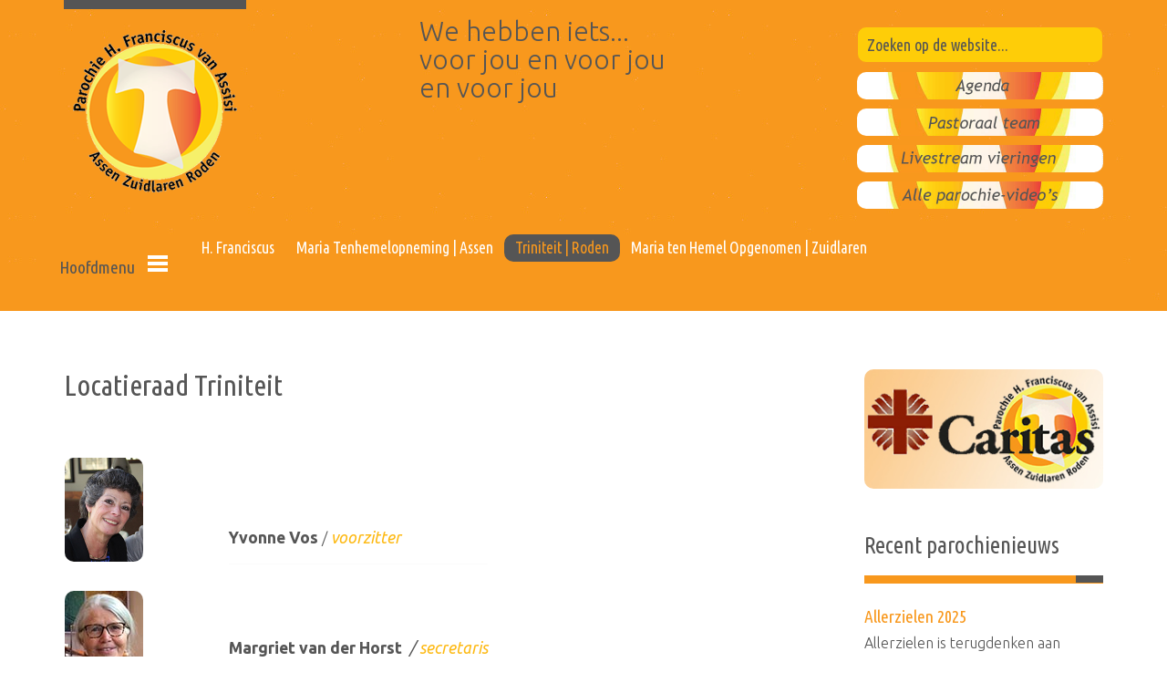

--- FILE ---
content_type: text/html; charset=utf-8
request_url: https://franciscus-parochie.nl/locatie-roden/locatieraad-roden
body_size: 11094
content:
<!DOCTYPE html>
<html lang="nl-nl" dir="ltr">
<head>
  <meta name="title" content="Locatieraad Triniteit" />
    <meta charset="utf-8">
	<meta name="author" content="Beheer Franciscus Parochie">
	<meta name="metatitle" content="Locatieraad Triniteit">
	<meta name="viewport" content="width=device-width, initial-scale=1">
	<meta name="description" content="Locatieraad Triniteit Roden" />
	<meta name="generator" content="Joomla! - Open Source Content Management">
	<title>Locatieraad Triniteit</title>
	<link href="https://franciscus-parochie.nl/component/search/?id=1734&amp;Itemid=498&amp;format=opensearch" rel="search" title="Zoeken RK Parochie H. Franciscus van Assisi" type="application/opensearchdescription+xml">
	<link href="/favicon.ico" rel="icon" type="image/vnd.microsoft.icon">

    <link href="/media/vendor/bootstrap/css/bootstrap.min.css?5.3.8" rel="stylesheet">
	<link href="/media/vendor/fontawesome-free/css/fontawesome.min.css?6.7.2" rel="stylesheet">
	<link href="/media/vendor/joomla-custom-elements/css/joomla-alert.min.css?0.4.1" rel="stylesheet">
	<link href="/media/plg_system_jcepro/site/css/content.min.css?86aa0286b6232c4a5b58f892ce080277" rel="stylesheet">
	<link href="/media/templates/site/rsjuno/css/jquery.mb.YTPlayer.min.css?98f8e2" rel="stylesheet">
	<link href="/media/system/css/joomla-fontawesome.min.css?98f8e2" rel="stylesheet">
	<link href="/media/templates/site/rsjuno/css/icons.css?98f8e2" rel="stylesheet">
	<link href="/media/templates/site/rsjuno/css/template.css?98f8e2" rel="stylesheet">
	<link href="/media/templates/site/rsjuno/css/social-icons-font.css?98f8e2" rel="stylesheet">
	<link href="/media/templates/site/rsjuno/css/theme/orange.css?98f8e2" rel="stylesheet">
	<link href="/templates/rsjuno/css/custom.css?98f8e2" rel="stylesheet">
	<link href="/modules/mod_jt_contentslider/tmpl/assets/css/style.css" rel="stylesheet">
	<link href="/modules/mod_jt_contentslider/tmpl/assets/css/lightbox.css" rel="stylesheet">
	<link href="https://franciscus-parochie.nl/media/com_acym/css/libraries/email-misspelled.min.css?v=981" rel="stylesheet">
	<link href="https://franciscus-parochie.nl/media/com_acym/css/module.min.css?v=981" rel="stylesheet">
	<link href="/media/templates/site/rsjuno/css/components/com_content.css?98f8e2" rel="stylesheet">
	<style>@media (min-width: 979px) { .rstpl-main-menu-position .navbar-inner, .rstpl-main-menu-full-width-position .navbar-inner { text-align: right; } }</style>
	<style>h1, h2, h3, h4, h5, h6, h1 a, h2 a, h3 a, h4 a, h5 a, h6 a, .btn, .menu, .menu_menu, .rstpl-box-title, .breadcrumbs, .pager li > a, .newsfeed ol > li:before { font-family: 'Ubuntu Condensed', sans-serif; }</style>
	<style>body, .carousel-caption .rstpl-description h4, .rstpl-box-content, .rstpl-box-description, .rstpl-box-personal .rstpl-box-subtitle, .rstpl-box-full-width-vertical-image .rstpl-box-title, .rstpl-box-full-width-vertical-image .rstpl-box-subtitle, .rstpl-box-parallax .rstpl-box-title, .rstpl-box-pricing .rstpl-box-title, .rstpl-box-pricetag, .rstpl-box-thumb .rstpl-box-title, .rstpl-tabs .rstpl-box-title, .popover-title { font-family: 'Ubuntu', sans-serif; }</style>

    <script src="/media/vendor/jquery/js/jquery.min.js?3.7.1"></script>
	<script src="/media/legacy/js/jquery-noconflict.min.js?504da4"></script>
	<script src="/media/vendor/jquery-migrate/js/jquery-migrate.min.js?3.5.2"></script>
	<script type="application/json" class="joomla-script-options new">{"bootstrap.modal":{"#modal":{"keyboard":true,"focus":true}},"joomla.jtext":{"ERROR":"Fout","MESSAGE":"Bericht","NOTICE":"Attentie","WARNING":"Waarschuwing","JCLOSE":"Sluiten","JOK":"Ok","JOPEN":"Open"},"system.paths":{"root":"","rootFull":"https:\/\/franciscus-parochie.nl\/","base":"","baseFull":"https:\/\/franciscus-parochie.nl\/"},"csrf.token":"5b09b72984335a88dc62ceb8749cada6"}</script>
	<script src="/media/system/js/core.min.js?a3d8f8"></script>
	<script src="/media/vendor/webcomponentsjs/js/webcomponents-bundle.min.js?2.8.0" nomodule defer></script>
	<script src="/media/vendor/bootstrap/js/alert.min.js?5.3.8" type="module"></script>
	<script src="/media/vendor/bootstrap/js/button.min.js?5.3.8" type="module"></script>
	<script src="/media/vendor/bootstrap/js/carousel.min.js?5.3.8" type="module"></script>
	<script src="/media/vendor/bootstrap/js/collapse.min.js?5.3.8" type="module"></script>
	<script src="/media/vendor/bootstrap/js/dropdown.min.js?5.3.8" type="module"></script>
	<script src="/media/vendor/bootstrap/js/modal.min.js?5.3.8" type="module"></script>
	<script src="/media/vendor/bootstrap/js/offcanvas.min.js?5.3.8" type="module"></script>
	<script src="/media/vendor/bootstrap/js/popover.min.js?5.3.8" type="module"></script>
	<script src="/media/vendor/bootstrap/js/scrollspy.min.js?5.3.8" type="module"></script>
	<script src="/media/vendor/bootstrap/js/tab.min.js?5.3.8" type="module"></script>
	<script src="/media/vendor/bootstrap/js/toast.min.js?5.3.8" type="module"></script>
	<script src="/media/system/js/joomla-hidden-mail.min.js?80d9c7" type="module"></script>
	<script src="/media/system/js/messages.min.js?9a4811" type="module"></script>
	<script src="/media/templates/site/rsjuno/js/template.js?98f8e2"></script>
	<script src="/media/templates/site/rsjuno/js/jquery/jquery.waypoints.min.js?98f8e2"></script>
	<script src="/media/templates/site/rsjuno/js/jquery/jquery.animateNumber.min.js?98f8e2"></script>
	<script src="/media/templates/site/rsjuno/js/jquery/jquery.mb.YTPlayer.min.js?98f8e2"></script>
	<script src="/media/templates/site/rsjuno/js/velocity.min.js?98f8e2"></script>
	<script src="/media/templates/site/rsjuno/js/jquery/jquery.mobile.custom.js?98f8e2"></script>
	<script src="/media/templates/site/rsjuno/js/device-dropdown.js?98f8e2"></script>
	<script src="/media/templates/site/rsjuno/js/menu.js?98f8e2"></script>
	<script src="/media/templates/site/rsjuno/js/scrollReveal.min.js?98f8e2"></script>
	<script src="https://www.googletagmanager.com/gtag/js?id=UA-58080746-1" async></script>
	<script src="/modules/mod_jt_contentslider/tmpl/assets/js/lightbox-plus-jquery.js"></script>
	<script src="/modules/mod_jt_contentslider/tmpl/assets/js/owl.carousel.js"></script>
	<script src="https://franciscus-parochie.nl/media/com_acym/js/libraries/email-misspelled.min.js?v=981"></script>
	<script src="https://franciscus-parochie.nl/media/com_acym/js/module.min.js?v=981"></script>
	<script type="application/ld+json">{"@context":"https://schema.org","@graph":[{"@type":"Organization","@id":"https://franciscus-parochie.nl/#/schema/Organization/base","name":"RK Parochie H. Franciscus van Assisi","url":"https://franciscus-parochie.nl/"},{"@type":"WebSite","@id":"https://franciscus-parochie.nl/#/schema/WebSite/base","url":"https://franciscus-parochie.nl/","name":"RK Parochie H. Franciscus van Assisi","publisher":{"@id":"https://franciscus-parochie.nl/#/schema/Organization/base"}},{"@type":"WebPage","@id":"https://franciscus-parochie.nl/#/schema/WebPage/base","url":"https://franciscus-parochie.nl/locatie-roden/locatieraad-roden","name":"Locatieraad Triniteit","description":"Locatieraad Triniteit Roden","isPartOf":{"@id":"https://franciscus-parochie.nl/#/schema/WebSite/base"},"about":{"@id":"https://franciscus-parochie.nl/#/schema/Organization/base"},"inLanguage":"nl-NL"},{"@type":"Article","@id":"https://franciscus-parochie.nl/#/schema/com_content/article/1734","name":"Locatieraad Triniteit","headline":"Locatieraad Triniteit","inLanguage":"nl-NL","isPartOf":{"@id":"https://franciscus-parochie.nl/#/schema/WebPage/base"}}]}</script>
	<script>window.dataLayer = window.dataLayer || [];
				function gtag(){dataLayer.push(arguments);}
				gtag("js", new Date());
				gtag("config", "UA-58080746-1");</script>
	<script>
        if(typeof acymModule === 'undefined'){
            var acymModule = [];
			acymModule['emailRegex'] = /^[a-z0-9!#$%&\'*+\/=?^_`{|}~-]+(?:\.[a-z0-9!#$%&\'*+\/=?^_`{|}~-]+)*\@([a-z0-9-]+\.)+[a-z0-9]{2,20}$/i;
			acymModule['NAMECAPTION'] = 'Naam';
			acymModule['NAME_MISSING'] = 'Voer naam in';
			acymModule['EMAILCAPTION'] = 'E-mail';
			acymModule['VALID_EMAIL'] = 'Voer een geldig e-mailadres in';
			acymModule['VALID_EMAIL_CONFIRMATION'] = 'E-mailveld en e-mail bevestigingsveld moeten identiek zijn';
			acymModule['CAPTCHA_MISSING'] = 'De captcha is ongeldig, probeer het opnieuw';
			acymModule['NO_LIST_SELECTED'] = 'Selecteer de lijsten waarop u zich wilt abonneren';
			acymModule['NO_LIST_SELECTED_UNSUB'] = 'Selecteer de lijsten waarvan je je wilt afmelden';
            acymModule['ACCEPT_TERMS'] = 'Controleer alstublieft de condities en voorwaarden/Privacybeleid';
        }
		</script>
	<script>window.addEventListener("DOMContentLoaded", (event) => {
acymModule["excludeValuesformAcym13441"] = [];
acymModule["excludeValuesformAcym13441"]["1"] = "Naam";
acymModule["excludeValuesformAcym13441"]["2"] = "E-mail";  });</script>
	<link href="https://fonts.googleapis.com/css?family=Ubuntu+Condensed:300,400,700,400italic,700italic" rel="stylesheet" type="text/css" />
	<link href="https://fonts.googleapis.com/css?family=Ubuntu:300,400,700,400italic,700italic" rel="stylesheet" type="text/css" />

		</head>
<body class="site">
		<div id="rstpl-pagewrap" class="body ict-siage-pro-franciscus custom_498">
		<div class="rstpl-header-border">
			<div class="container">
				&shy;
			</div>
		</div>
		<!-- Start Top Fluid -->
<section class="rstpl-top-fluid-position rstpl-head-bg">
	<div class="container">
		<div class="row">
					<!-- Start Top-Fluid-A -->
			<div class="col-md-4">
				<div class="">
	<div class="textalign-left">
		<a href="/h-franciscus">
			<img src="/images/logo-parochie-Franciscus-trans-200.png" alt="" />
		</a>
</div></div>											</div>
			<!-- End Top-Fluid-A -->
							<!-- Start Top-Fluid-B -->
			<div class="col-md-4">
																		<div class="rstpl-top-box rstpl-custom">
				<div class="rstpl-module">
<div id="mod-custom262" class="mod-custom custom">
    <p><span style="font-size: 22pt;">We hebben iets... <br />voor jou en voor jou<br />en voor jou</span></p></div>
</div>
		</div>

							</div>
			<!-- End Top-Fluid-B -->
							<!-- Start Top-Fluid-C -->
			<div class="col-md-4">
																		<div class="rstpl-top-box rstpl-search">
				<div class="rstpl-module"><div class="rstpl-search-container rstpl-search">
    <form action="/locatie-roden/locatieraad-roden" method="post" class="form-inline">
		<label for="mod-search-searchword" class="element-invisible">Zoeken</label><div class="input-append"><input name="searchword" id="mod-search-searchword" maxlength="200"  class="inputbox search-query" type="text" size="20" value="Zoeken op de website..."  onblur="if (this.value=='') this.value='Zoeken op de website...';" onfocus="if (this.value=='Zoeken op de website...') this.value='';" /></div>
    	<input type="hidden" name="task" value="search" />
    	<input type="hidden" name="option" value="com_search" />
    	<input type="hidden" name="Itemid" value="498" />
    </form>
</div></div>
		</div>
	<div class="rstpl-top-box rstpl-custom">
			<div class=" agenda">
				<div class="rstpl-module">
<div id="mod-custom353" class="mod-custom custom">
    <p><a href="/agenda-parochie"><img src="/images/banners/button-agenda-540x60.jpg" alt="Agenda" width="270" height="30" style="margin: 10px 0px; float: right;" /></a></p></div>
</div>
			</div>
		</div>
	<div class="rstpl-top-box rstpl-custom">
				<div class="rstpl-module">
<div id="mod-custom579" class="mod-custom custom">
    <p><a href="/h-franciscus/de-pastor"><img src="/images/banners/button-pastoraal-team-540x60.jpg" alt="pastoraal team" width="270" height="30" style="margin: 0px 0px 10px; float: right;" /></a></p></div>
</div>
		</div>
	<div class="rstpl-top-box rstpl-custom">
				<div class="rstpl-module">
<div id="mod-custom403" class="mod-custom custom">
    <p><a href="/livestream-vieringen"><img src="/images/banners/button-livestream-540x60.jpg" alt="livestream vieringen" width="270" height="30" style="margin: 0px 0px 10px; float: right;" /></a></p></div>
</div>
		</div>
	<div class="rstpl-top-box rstpl-custom">
				<div class="rstpl-module">
<div id="mod-custom430" class="mod-custom custom">
    <p><a href="/alle-video-s"><img src="/images/banners/button-videos-540x60.jpg" alt="alle video's" width="270" height="30" style="margin: 0px 0px 10px; float: right;" /></a></p></div>
</div>
		</div>
	<div class="rstpl-top-box rstpl-custom">
				<div class="rstpl-module">
<div id="mod-custom263" class="mod-custom custom">
    </div>
</div>
		</div>

							</div>
			<!-- End Top-Fluid-C -->
				</div>
	</div>
</section>
<!-- End Top Fluid -->

<!-- Start Main Menu -->
<section class="rstpl-main-menu-position rstpl-head-bg">
	<div class="container">
		<nav role="navigation" class="rstpl-navigation">
			<div class="navbar menu_right">
				<div class="container">
					<div class="navbar-inner">
						<!-- Be sure to leave the brand out there if you want it shown -->
						<div class="brand d-lg-none"><h2>Hoofdmenu</h2></div>
						<!-- .btn-navbar is used as the toggle for collapsed navbar content -->
						<a class="btn btn-navbar collapsed d-lg-none" data-bs-toggle="collapse" data-bs-target=".rstpl-main-menu-position .nav-collapse" rel="nofollow">
							<span id="first-bar" class="icon-bar">&shy;</span>
							<span id="second-bar" class="icon-bar">&shy;</span>
							<span id="third-bar" class="icon-bar">&shy;</span>
						</a>
						<!-- Everything you want hidden at 940px or less, place within here -->
						<div class="nav-collapse collapse navbar-responsive-collapse">
							<ul class="nav menu">
<li class="item-102 deeper dropdown parent"><a href="/" >H. Franciscus</a><ul class="dropdown-menu unstyled small"><li class="item-1466"><a href="/h-franciscus/nieuws-uit-parochie" >Nieuws Parochie</a></li><li class="item-496"><a href="/h-franciscus/parochiebestuur" >Parochiebestuur</a></li><li class="item-497"><a href="/h-franciscus/de-pastor" >Pastoraal team</a></li></ul></li><li class="item-292 deeper dropdown parent"><a href="/locatie-assen" >Maria Tenhemelopneming | Assen</a><ul class="dropdown-menu unstyled small"><li class="item-1463"><a href="/locatie-assen/nieuws-uit-assen" >Nieuws Assen</a></li><li class="item-500"><a href="/locatie-assen/locatieraad-assen" >Locatieraad</a></li><li class="item-501"><a href="/locatie-assen/pastoraal-team" >Pastoraal team</a></li><li class="item-568 deeper dropdown-submenu parent"><a href="/locatie-assen/statie-gieten" >Statie Gieten</a><ul class="dropdown-menu unstyled small"><li class="item-569"><a href="/locatie-assen/statie-gieten/bestuur-gieten" >Bestuur Gieten</a></li></ul></li><li class="item-570 deeper dropdown-submenu parent"><a href="/locatie-assen/statie-rolde" >Statie Rolde</a><ul class="dropdown-menu unstyled small"><li class="item-571"><a href="/locatie-assen/statie-rolde/bestuur-rolde" >Bestuur Rolde</a></li><li class="item-572"><a href="/locatie-assen/statie-rolde/activiteiten" >Activiteiten </a></li></ul></li></ul></li><li class="item-293 active deeper dropdown parent"><a href="/locatie-roden" >Triniteit | Roden</a><ul class="dropdown-menu unstyled small"><li class="item-1464"><a href="/locatie-roden/nieuws-uit-roden" >Nieuws Roden</a></li><li class="item-498 current active"><a href="/locatie-roden/locatieraad-roden" aria-current="page">Locatieraad</a></li><li class="item-502"><a href="/locatie-roden/pastoraal-team" >Pastoraal team</a></li></ul></li><li class="item-294 deeper dropdown parent"><a href="/locatie-zuidlaren" >Maria ten Hemel Opgenomen | Zuidlaren</a><ul class="dropdown-menu unstyled small"><li class="item-1465"><a href="/locatie-zuidlaren/nieuws-uit-zuidlaren" >Nieuws Zuidlaren</a></li><li class="item-499"><a href="/locatie-zuidlaren/locatieraad-zuidlaren" >Locatieraad</a></li><li class="item-503"><a href="/locatie-zuidlaren/pastoraal-team" >Pastoraal team</a></li></ul></li></ul>
						</div>
					</div>
				</div>
			</div>
		</nav>
	</div>
</section>
<!-- End Main Menu -->

<section class="rstpl-all-content-position">
	<div class="container">
		<div class="row">
				<div class="col-md-9">
										<div id="system-message-container" aria-live="polite"></div>

	<!-- Start Content -->
				<div id="rstpl-com_content" class="rstpl-content"> 
				<main id="main">
					<div class="com-content-article item-page rstpl-article-container" itemscope itemtype="http://schema.org/Article">
	<meta itemprop="inLanguage" content="nl-NL" />
			
		<div class="page-header">
		<h2 itemprop="headline">
			Locatieraad Triniteit		</h2>
							</div>
		
		
	
	
		
						<div itemprop="articleBody" class="com-content-article__body">
		<table border="0">
<tbody>
<tr>
<td style="width: 180px; text-align: left; vertical-align: top;"><img src="/images/personen/Locatie-Roden-Vos.jpg" alt="locatie roden slijkerman" width="86" height="114" style="margin: 10px 0px 20px; float: left;" /></td>
<td valign="bottom" align="left"><strong>Yvonne Vos</strong> /&nbsp;<a href="mailto:voorzitter-roden@franciscus-parochie.nl"><em>voorzitter </em></a><span></span><br /><hr /></td>
</tr>
<tr>
<td valign="top" align="left"><img src="/images/personen/locatie-roden-van-der-horst.jpg" alt="locatie roden van der horst" width="86" height="114" style="margin: 10px 0px 20px; float: left;" /></td>
<td valign="bottom" align="left"><strong>Margriet van der Horst </strong><em>&nbsp;/&nbsp;<joomla-hidden-mail  is-link="1" is-email="0" first="c2Vjci5sb2Nyb2Rlbg==" last="Z21haWwuY29t" text="c2VjcmV0YXJpcw==" base="" >Dit e-mailadres wordt beveiligd tegen spambots. JavaScript dient ingeschakeld te zijn om het te bekijken.</joomla-hidden-mail> </em><br /><em>aandachtsveld:</em> Diaconie<br /><hr /></td>
</tr>
<tr>
<td valign="top" align="left"><img src="/images/personen/Locatie-Roden-Mors.jpg" alt="geen foto" width="86" height="114" style="margin: 10px 0px 20px; float: left;" /></td>
<td valign="bottom" align="left"><strong>Zoë-Claire Mors</strong><em> /&nbsp;<joomla-hidden-mail  is-link="1" is-email="0" first="cGVubmluZ2VucmtrZXJrcm9kZW4=" last="Z21haWwuY29t" text="cGVubmluZ21lZXN0ZXI=" base="" >Dit e-mailadres wordt beveiligd tegen spambots. JavaScript dient ingeschakeld te zijn om het te bekijken.</joomla-hidden-mail> </em><br /><hr /></td>
</tr>
<tr>
<td valign="top" align="left"><img src="/images/personen/geen-foto.jpg" alt="locatie roden appelman" width="86" height="114" style="margin: 10px 0px 20px; float: left;" /></td>
<td valign="bottom" align="left"><strong>Vacature</strong> /&nbsp; <em>assistent-secretaris</em><br /><hr /></td>
</tr>
<tr>
<td valign="top" align="left"><img src="/images/personen/locatie-roden-kamphuis.jpg" alt="locatie roden bollen" width="86" height="112" style="margin: 10px 0px 20px; float: left;" /></td>
<td valign="bottom" align="left"><strong>Leny Kamphuis</strong> /&nbsp;<em>lid</em> <br /> <em>aandachtsveld:</em> Liturgie<br /><hr /></td>
</tr>
<tr>
<td valign="top" align="left"><img src="/images/personen/geen-foto.jpg" alt="vacature" width="86" height="114" style="margin: 10px 0px 20px; float: left;" /></td>
<td valign="bottom" align="left"><strong>Vacature</strong> /&nbsp;<em>lid</em><br /> <em>aandachtsveld: </em>Communicatie<br /><hr /></td>
</tr>
</tbody>
</table>	</div>

	
						 </div>
				</main>
				</div>
	<!-- End Content -->
							
					</div>
			<!-- Start Right Column -->
		<div class="col-md-3 column-right">
			<aside id="secondary_right">
					<div class="rstpl-right-box rstpl-custom">
			<div class="rstpl-module">
<div id="mod-custom337" class="mod-custom custom">
    <p><a href="/caritas"><img src="/images/vast-logo/PCI-270-achtergrondkleur.jpg" alt="Parochiele Caritas Instelling" width="270" height="135" style="margin: 0px;" title="Ga naar de Parochiële Caritas Instelling" /></a></p></div>
</div>
	</div>
	<div class="rstpl-right-box rstpl-jt_contentslider">
			<h2 class="rstpl-title">Recent parochienieuws</h2>
			<div class="rstpl-module"><div class="jtcs_item_wrapper jt-cs" style="padding:0px 0px 0px 0px;">
<div class="jtcs457 positioncenter owl-carousel owl-carousel owl-theme slides_container">
			 <div class="slide" style="padding:0px 0px 0px 0px ;margin:0px 0px 0px 0px "  data-slide-index="0">
			  <div class="jt-inner">
			 								<h5>
				<a class="jt-title" href="/locatie-zuidlaren/nieuws-uit-zuidlaren/allerzielen-2025" itemprop="url">
					Allerzielen 2025				</a></h5>
														
				<div class="jt-introtext">
					Allerzielen is terugdenken aan mensen die bij ons waren, maar niet meer onder ons zijn.&nbsp;Allerzielen is terugdenken aan dierbaren die in ons hart ...					
				</div>
								<div></div><div style="clear:both"></div></div></div>
					 <div class="slide" style="padding:0px 0px 0px 0px ;margin:0px 0px 0px 0px "  data-slide-index="1">
			  <div class="jt-inner">
			 								<h5>
				<a class="jt-title" href="/locatie-zuidlaren/nieuws-uit-zuidlaren/erik-hulsegge-over-zijn-leven-als-schrijver-bij-kvg" itemprop="url">
					Erik Hulsegge over zijn leven als schrijver bij KVG				</a></h5>
														
				<div class="jt-introtext">
					Het was 25 november een boeiende avond, waarin Erik Hulsegge vertelde over zijn belevenissen als schrijver. Vooral het boek over zijn ontdekking van h...					
				</div>
								<div></div><div style="clear:both"></div></div></div>
					 <div class="slide" style="padding:0px 0px 0px 0px ;margin:0px 0px 0px 0px "  data-slide-index="2">
			  <div class="jt-inner">
			 								<h5>
				<a class="jt-title" href="/locatie-zuidlaren/nieuws-uit-zuidlaren/diner-en-jaarvergadering-bij-kbo" itemprop="url">
					Diner en jaarvergadering bij KBO				</a></h5>
														
				<div class="jt-introtext">
					De bijeenkomst in december is ons kerstdiner op 11 december, dat zal plaatsvinden bij restaurant Cosineros, Stationsweg 13 in Zuidlaren.
					
				</div>
								<div></div><div style="clear:both"></div></div></div>
					 <div class="slide" style="padding:0px 0px 0px 0px ;margin:0px 0px 0px 0px "  data-slide-index="3">
			  <div class="jt-inner">
			 								<h5>
				<a class="jt-title" href="/locatie-zuidlaren/nieuws-uit-zuidlaren/nieuws-uit-de-locatieraad-van-zuidlaren-october" itemprop="url">
					Nieuws uit de locatieraad van Zuidlaren				</a></h5>
														
				<div class="jt-introtext">
					Op 28 oktober heeft de locatieraad haar overleg gehad. We hebben onder andere onderstaande punten besproken.
					
				</div>
								<div></div><div style="clear:both"></div></div></div>
					 <div class="slide" style="padding:0px 0px 0px 0px ;margin:0px 0px 0px 0px "  data-slide-index="4">
			  <div class="jt-inner">
			 								<h5>
				<a class="jt-title" href="/locatie-assen/nieuws-uit-assen/kerstmiddag-voor-senioren" itemprop="url">
					Kerstmiddag voor senioren				</a></h5>
														
				<div class="jt-introtext">
					Op dinsdag 16 december a.s. organiseren we weer de feestelijke kerstmiddag, bestemd voor parochianen vanaf 75 jaar en ouder. We beginnen om 14.00 uur;...					
				</div>
								<div></div><div style="clear:both"></div></div></div>
					 <div class="slide" style="padding:0px 0px 0px 0px ;margin:0px 0px 0px 0px "  data-slide-index="5">
			  <div class="jt-inner">
			 								<h5>
				<a class="jt-title" href="/locatie-zuidlaren/nieuws-uit-zuidlaren/interesse-voor-inventaris-van-rk-kerk-zuidlaren" itemprop="url">
					Interesse voor inventaris van RK-kerk Zuidlaren?				</a></h5>
														
				<div class="jt-introtext">
					Zoals jullie bekend is, is er de afgelopen maanden gewerkt aan het in kaart brengen van de gehele inventaris van onze kerk. Inmiddels is besloten welk...					
				</div>
								<div></div><div style="clear:both"></div></div></div>
		</div>
</div>
<style type="text/css">.jtcs457.owl-carousel .owl-nav{justify-content:flex-start}
.jtcs457.positiontop.owl-carousel .owl-nav{width:100%;position:absolute;top:-40px; bottom:auto;justify-content:flex-start;gap:0 10px;}
.jtcs457.positioncenter.owl-carousel .owl-nav{width:100%;position:absolute;top:50%; bottom:auto;transform:translateY(-50%);justify-content:space-between; z-index:-1;}
.jtcs457.positionbottom.owl-carousel .owl-nav{width:100%;position:absolute;top:auto; bottom:-40px;justify-content:flex-start;gap:0 10px;}
.jtcs457 .owl-dots {position: relative;bottom:-15px;;}
.jtcs457.owl-carousel .owl-nav.disabled{ display:none}
</style>
<script defer type="text/javascript">
jQuery(document).ready(function() {
  var el = jQuery('.jtcs457.owl-carousel');
  var carousel;
  var carouselOptions = {
    margin: 0,
    stagePadding: 0,
	center: false,
	loop: true,
    nav: false,
    dots: false,
	mouseDrag:true,
	rtl: false,
    slideBy: '1',
	autoplay:true,
	autoplaySpeed:1000,
	smartSpeed:3000,
	autoplayTimeout:6000,
	autoplayHoverPause:true,
	mouseDrag: true,
	touchDrag: true,
    responsive: {
      0: {
        items: 1,
        rows: 1 //custom option not used by Owl Carousel, but used by the algorithm below
      },
      768: {
        items: 1,
        rows:1//custom option not used by Owl Carousel, but used by the algorithm below
      },
      991: {
        items:1,
        rows:1 //custom option not used by Owl Carousel, but used by the algorithm below
      }
    }
  };

  //Taken from Owl Carousel so we calculate width the same way
  var viewport = function() {
    var width;
    if (carouselOptions.responsiveBaseElement && carouselOptions.responsiveBaseElement !== window) {
      width = jQuery(carouselOptions.responsiveBaseElement).width();
    } else if (window.innerWidth) {
      width = window.innerWidth;
    } else if (document.documentElement && document.documentElement.clientWidth) {
      width = document.documentElement.clientWidth;
    } else {
      console.warn('Can not detect viewport width.');
    }
    return width;
  };

  var severalRows = false;
  var orderedBreakpoints = [];
  for (var breakpoint in carouselOptions.responsive) {
    if (carouselOptions.responsive[breakpoint].rows > 1) {
      severalRows = true;
    }
    orderedBreakpoints.push(parseInt(breakpoint));
  }
  
  //Custom logic is active if carousel is set up to have more than one row for some given window width
  if (severalRows) {
    orderedBreakpoints.sort(function (a, b) {
      return b - a;
    });
    var slides = el.find('[data-slide-index]');
    var slidesNb = slides.length;
    if (slidesNb > 0) {
      var rowsNb;
      var previousRowsNb = undefined;
      var colsNb;
      var previousColsNb = undefined;

      //Calculates number of rows and cols based on current window width
      var updateRowsColsNb = function () {
        var width =  viewport();
        for (var i = 0; i < orderedBreakpoints.length; i++) {
          var breakpoint = orderedBreakpoints[i];
          if (width >= breakpoint || i == (orderedBreakpoints.length - 1)) {
            var breakpointSettings = carouselOptions.responsive['' + breakpoint];
            rowsNb = breakpointSettings.rows;
            colsNb = breakpointSettings.items;
            break;
          }
        }
      };

      var updateCarousel = function () {
        updateRowsColsNb();

        //Carousel is recalculated if and only if a change in number of columns/rows is requested
        if (rowsNb != previousRowsNb || colsNb != previousColsNb) {
          var reInit = false;
          if (carousel) {
            //Destroy existing carousel if any, and set html markup back to its initial state
            carousel.trigger('destroy.owl.carousel');
            carousel = undefined;
            slides = el.find('[data-slide-index]').detach().appendTo(el);
            el.find('.fake-col-wrapper').remove();
            reInit = true;
          }


          //This is the only real 'smart' part of the algorithm

          //First calculate the number of needed columns for the whole carousel
          var perPage = rowsNb * colsNb;
          var pageIndex = Math.floor(slidesNb / perPage);
          var fakeColsNb = pageIndex * colsNb + (slidesNb >= (pageIndex * perPage + colsNb) ? colsNb : (slidesNb % colsNb));

          //Then populate with needed html markup
          var count = 0;
          for (var i = 0; i < fakeColsNb; i++) {
            //For each column, create a new wrapper div
            var fakeCol = jQuery('<div class="fake-col-wrapper"></div>').appendTo(el);
            for (var j = 0; j < rowsNb; j++) {
              //For each row in said column, calculate which slide should be present
              var index = Math.floor(count / perPage) * perPage + (i % colsNb) + j * colsNb;
              if (index < slidesNb) {
                //If said slide exists, move it under wrapper div
                slides.filter('[data-slide-index=' + index + ']').detach().appendTo(fakeCol);
              }
              count++;
            }
          }
          //end of 'smart' part

          previousRowsNb = rowsNb;
          previousColsNb = colsNb;

          if (reInit) {
            //re-init carousel with new markup
            carousel = el.owlCarousel(carouselOptions);
          }
        }
      };

      //Trigger possible update when window size changes
      jQuery(window).on('resize', updateCarousel);

      //We need to execute the algorithm once before first init in any case
      updateCarousel();
    }
  }

  //init
  carousel = el.owlCarousel(carouselOptions);
});
</script>

<script>
lightbox.option({
    fadeDuration:300,
    fitImagesInViewport:true,
    imageFadeDuration: 300,
    positionFromTop: 150,
    resizeDuration: 150,
	  })
</script></div>
	</div>
	<div class="rstpl-right-box rstpl-custom">
			<div class="rstpl-module">
<div id="mod-custom497" class="mod-custom custom">
    <p><a href="/zoekers"><img src="/images/banners/button-zoeker-540x60.jpg" alt="button zoeker" width="270" height="30" style="margin: 0px;" /></a></p></div>
</div>
	</div>
	<div class="rstpl-right-box rstpl-acym">
			<h2 class="rstpl-title">Aanmelden voor Nieuwsbrief Parochie</h2>
			<div class="rstpl-module">	<div class="acym_module " id="acym_module_formAcym13441">
		<div class="acym_fulldiv" id="acym_fulldiv_formAcym13441" >
			<form enctype="multipart/form-data"
				  id="formAcym13441"
				  name="formAcym13441"
				  method="POST"
				  action="/component/acym/frontusers?tmpl=component"
				  onsubmit="return submitAcymForm('subscribe','formAcym13441', 'acymSubmitSubForm')">
				<div class="acym_module_form">
                    <div class="acym_introtext">Kies een locatie of Algemeen</div><div class="acym_lists">
            <div class="onelist">
            	<input type="checkbox" class="acym_checkbox" name="subscription[]" id="acylist_4_formAcym13441"  value="4"/>
                <label for="acylist_4_formAcym13441">Assen</label>
            </div>
            <div class="onelist">
            	<input type="checkbox" class="acym_checkbox" name="subscription[]" id="acylist_5_formAcym13441"  value="5"/>
                <label for="acylist_5_formAcym13441">Roden</label>
            </div>
            <div class="onelist">
            	<input type="checkbox" class="acym_checkbox" name="subscription[]" id="acylist_6_formAcym13441"  value="6"/>
                <label for="acylist_6_formAcym13441">Zuidlaren</label>
            </div>
            <div class="onelist">
            	<input type="checkbox" class="acym_checkbox" name="subscription[]" id="acylist_12_formAcym13441"  value="12"/>
                <label for="acylist_12_formAcym13441">Algemeen</label>
            </div></div>
<div class="acym_form">
    <div class="onefield fieldacy1 acyfield_text" id="field_1"><input  name="user[name]" placeholder="Naam" value="" data-authorized-content="{&quot;0&quot;:&quot;all&quot;,&quot;regex&quot;:&quot;&quot;,&quot;message&quot;:&quot;Onjuiste waarde voor het veld Naam&quot;}" type="text" class="cell  "><div class="acym__field__error__block" data-acym-field-id="1"></div></div><div class="onefield fieldacy2 acyfield_text" id="field_2"><input id="email_field_409"  name="user[email]" placeholder="E-mail" value="" data-authorized-content="{&quot;0&quot;:&quot;all&quot;,&quot;regex&quot;:&quot;&quot;,&quot;message&quot;:&quot;Onjuiste waarde voor het veld E-mail&quot;}" required type="email" class="cell acym__user__edit__email  "><ul acym-data-field="email_field_409" class="acym_email_suggestions" style="display: none;"></ul><div class="acym__field__error__block" data-acym-field-id="2"></div></div></div>

<p class="acysubbuttons">
	<noscript>
<div class="onefield fieldacycaptcha">
    Schakel javascript in om dit formulier in te dienen</div>
</noscript>
<input type="button"
	   class="btn btn-primary button subbutton"
	   value="Aanmelden"
	   name="Submit"
	   onclick="try{ return submitAcymForm('subscribe','formAcym13441', 'acymSubmitSubForm'); }catch(err){alert('The form could not be submitted '+err);return false;}" />
</p>
				</div>

				<input type="hidden" name="ctrl" value="frontusers" />
				<input type="hidden" name="task" value="notask" />
				<input type="hidden" name="option" value="com_acym" />

                
				<input type="hidden" name="ajax" value="1" />
				<input type="hidden" name="successmode" value="replace" />
				<input type="hidden" name="acy_source" value="Module n°566" />
				<input type="hidden" name="hiddenlists" value="" />
				<input type="hidden" name="fields" value="name,email" />
				<input type="hidden" name="acyformname" value="formAcym13441" />
				<input type="hidden" name="acysubmode" value="mod_acym" />
				<input type="hidden" name="confirmation_message" value="" />

                			</form>
		</div>
	</div>
</div>
	</div>
	<div class="rstpl-right-box rstpl-custom">
			<div class="rstpl-module">
<div id="mod-custom567" class="mod-custom custom">
    <p><a href="/alle-nieuwsbrieven/archive/listing"><img src="/images/banners/button-nieuwsbrieven-540x60.jpg" alt="Alle nieuwsbrieven" width="270" height="30" style="margin: 0px; float: left;" /></a></p></div>
</div>
	</div>

			</aside>
		</div>
	<!-- End Right Column -->
				</div>
	</div>
</section>


<!-- Start User -->
<section class="rstpl-user-position">
	<div class="container">
		<div class="row">
			<div id="user-a" class="col-md-3" data-sr="enter bottom, and ease-in-out 100px">
					<div class="rstpl-menu">
			<div class="_menu">
				<h2 class="rstpl-title">Triniteit | Actueel</h2>
			<div class="rstpl-module"><ul class="menu">
<li class="item-297 deeper parent"><a href="/nieuws-roden" >Nieuws</a><ul class="nav-inner"><li class="item-366"><a href="/nieuws-roden/nieuws-archief-roden" >Nieuws-archief</a></li></ul></li><li class="item-399"><a href="/weekendwacht-roden" >Weekendwacht</a></li></ul></div>
			</div>
		</div>

			</div>
			<div id="user-b" class="col-md-3" data-sr="wait 0.2s, enter bottom, and ease-in-out 100px">
					<div class="rstpl-menu">
				<h2 class="rstpl-title">Triniteit | Meer info</h2>
			<div class="rstpl-module"><ul class="menu">
<li class="item-758"><a href="/een-zaal-huren" >Een zaal huren...</a></li><li class="item-515"><a href="/onze-koren" >Onze koren</a></li><li class="item-516"><a href="/oecumene" >Oecumene</a></li><li class="item-517"><a href="/korte-geschiedenis-roden" >Korte geschiedenis</a></li><li class="item-606"><a href="/foto-archief-roden" >Foto-archief</a></li></ul></div>
		</div>

			</div>
			<div id="user-c" class="col-md-3" data-sr="wait 0.4s, enter bottom, and ease-in-out 100px">
				
			</div>
			<div id="user-d" class="col-md-3" data-sr="wait 0.6s, enter bottom, and ease-in-out 100px">
					<div class="rstpl-custom">
				<h2 class="rstpl-title">Triniteit | Contact</h2>
			<div class="rstpl-module">
<div id="mod-custom146" class="mod-custom custom">
    <p><span style="font-size: 14pt;">Nieuweweg 11</span><br /><span style="font-size: 14pt;">9301 GP Roden</span><br /><span style="font-size: 14pt;">Tel. kerkgebouw: 050- 5014891</span><br /><span style="font-size: 14pt;">Email: <joomla-hidden-mail  is-link="1" is-email="1" first="c2VjcmV0YXJpYWF0LXJvZGVu" last="ZnJhbmNpc2N1cy1wYXJvY2hpZS5ubA==" text="c2VjcmV0YXJpYWF0LXJvZGVuQGZyYW5jaXNjdXMtcGFyb2NoaWUubmw=" base="" >Dit e-mailadres wordt beveiligd tegen spambots. JavaScript dient ingeschakeld te zijn om het te bekijken.</joomla-hidden-mail></span></p></div>
</div>
		</div>

			</div>
		</div>
	</div>
</section>
<!-- End User -->
<!-- Start Featured Bottom -->
<section class="rstpl-featured-bottom-position">
	<div class="container">
		<div class="row">
						<div class="col-md-6" data-sr="enter bottom, and ease-in-out 100px">
					<div class="rstpl-menu">
				<h2 class="rstpl-title">Snel een antwoord...</h2>
			<div class="rstpl-module"><ul class="menu">
<li class="item-371"><a href="/ik-wil-een-kerkdienst-bezoeken" >Ik wil een kerkdienst bezoeken</a></li><li class="item-372"><a href="/we-willen-ons-kind-laten-dopen" >We willen ons kind laten dopen</a></li><li class="item-373"><a href="/ik-wil-katholiek-worden" >Ik wil katholiek worden</a></li><li class="item-374"><a href="/wij-willen-trouwen-voor-de-kerk" >Wij willen trouwen voor de kerk</a></li><li class="item-375"><a href="/ik-wil-biechten" >Ik wil biechten</a></li><li class="item-812"><a href="/wat-kosten-bijzondere-vieringen" >Wat kosten bijzondere vieringen?</a></li><li class="item-898"><a href="/hoe-geef-ik-een-misintentie-op" >Hoe geef ik een misintentie op?</a></li><li class="item-1907"><a href="/uw-collecte-bijdrage-via-givt" >Uw collecte bijdrage via GivT</a></li></ul></div>
		</div>

			</div>
									<div class="col-md-6" data-sr="wait 0.4s, enter bottom, and
			ease-in-out 100px">
					<div class="rstpl-menu">
				<h2 class="rstpl-title">Snel een antwoord...</h2>
			<div class="rstpl-module"><ul class="menu">
<li class="item-370"><a href="/waar-staat-het-rooms-katholieke-kerkgebouw-in-assen" >Waar staat het Rooms-Katholieke kerkgebouw in Assen?</a></li><li class="item-518"><a href="/waar-staat-het-rooms-katholieke-kerkgebouw-in-roden" >Waar staat het Rooms-Katholieke kerkgebouw in Roden?</a></li><li class="item-519"><a href="/waar-staat-het-rooms-katholieke-kerkgebouw-in-zuidlaren" >Waar staat het Rooms-Katholieke kerkgebouw in Zuidlaren?</a></li><li class="item-376"><a href="/een-van-mijn-dierbaren-is-ernstig-ziek-ziekenzalving-ziekenzegen" >Een van mijn dierbaren is ernstig ziek: ziekenzalving-ziekenzegen</a></li><li class="item-377"><a href="/ik-wil-iets-betalen-wat-is-het-rekeningnummer-van-de-parochie" >Ik wil iets betalen; wat is het rekeningnummer van de Parochie?</a></li><li class="item-747"><a href="/kerkbalans-en-belastingvoordeel" >Kerkbalans en belastingvoordeel: hoe zit dat ook al weer...?</a></li><li class="item-814"><a href="/hoe-kan-ik-het-parochieblad-betalen-via-automatische-incasso" >Hoe kan ik het parochieblad betalen via automatische incasso?</a></li><li class="item-1375"><a href="/caritas-kan-helpen" >Iemand zoekt praktische hulp... Caritas kan helpen</a></li><li class="item-2165"><a href="/ik-wil-graag-de-nieuwsbrief-van-de-parochie-ontvangen" >Ik wil graag de nieuwsbrief van de parochie ontvangen</a></li></ul></div>
		</div>

			</div>
					</div>
	</div>
</section>
<!-- End Featured Bottom -->
<!-- Start Footer -->
<footer id="colophon">
	<div class="rstpl-footer-position">
		<div class="container">
			<div class="row">
								<div class="col-md-4">
						<div class="rstpl-menu">
			<div class="rstpl-module-box-footer">
					<h2 class="rstpl-box-title rstpl-m-bot">Parochianen aan het woord</h2>
					<ul class="menu">
<li class="item-396"><a href="/parochianen-vertellen" >Zij vertellen...</a></li><li class="item-622"><a href="/zij-schrijven" >Zij schreven...</a></li></ul>		</div>
		</div>

									</div>
												<div class="col-md-4">
						<div class="rstpl-menu">
			<div class="rstpl-module-box-footer">
					<h2 class="rstpl-box-title rstpl-m-bot">Groeiend geloof</h2>
					<ul class="menu">
<li class="item-216"><a href="/abc-geloof" >ABC van het geloof</a></li><li class="item-1700"><a href="/sacramenten" >Sacramenten</a></li><li class="item-573"><a href="/begrippen-uit-ons-rk-woordenboek" >Uit ons RK woordenboek</a></li><li class="item-2316"><a href="/onze-vader-in-20-talen-of-dialecten" >Onze Vader in 20 talen of dialecten</a></li></ul>		</div>
		</div>

									</div>
												<div class="col-md-4">
						<div class="rstpl-custom">
			<div class="rstpl-module-box-footer">
					<h2 class="rstpl-box-title rstpl-m-bot">Bijbeltekst van vandaag</h2>
					
<div id="mod-custom127" class="mod-custom custom">
    <script src='https://feed.dagelijkswoord.nl/js?&t=t&v=3'>-- <a href='https://www.dagelijkswoord.nl/'>DagelijksWoord.nl</a></script></div>
		</div>
		</div>

									</div>
							</div>
		</div>
	</div>
</footer>
<!-- End Footer -->
<!-- Start After Footer -->
<section class="rstpl-after-footer-position">
	<div class="container">
		<div class="row">
			<div class="col-md-8 visible-desktop">
				
<div id="mod-custom355" class="mod-custom custom">
    <p><span style="font-size: 11pt;"> &nbsp;<a href="/informatiegids">Parochiegids</a>&nbsp;&nbsp;&nbsp; |&nbsp;&nbsp;&nbsp; <a href="/images/docs/AVG-Parochie.pdf" target="_blank">Privacyreglement</a></span><span style="font-size: 11pt;">&nbsp;&nbsp; |&nbsp;&nbsp; <a href="/gedragscode-parochie">Gedragscode</a></span><span style="font-size: 10pt;"><br />&nbsp;RSIN-nummer: 824106751</span></p></div>

			</div>
			<div class="col-md-4 pull-right">
				
<div id="mod-custom333" class="mod-custom custom">
    <p><span style="font-size: 10pt;">Copyright (c) 2015-2025&nbsp; |&nbsp; Parochie H. Franciscus van Assisi&nbsp;<br /><a href="mailto:webmaster@franciscus-parochie.nl">Mail de webmaster</a><br /></span></p></div>

			</div>
		</div>
	</div>
</section>
<!-- End After Footer -->
				<a href="javascript:void(0)" class="rstpl-go-top visible-desktop">
			<span class="icon-chevron-up">&shy;</span>
		</a>
			</div>
			
</body>
</html>

--- FILE ---
content_type: text/css
request_url: https://franciscus-parochie.nl/media/templates/site/rsjuno/css/icons.css?98f8e2
body_size: 11609
content:
[class^="icon-"], [class*=" icon-"] {
	background-image: none;
	display: inline-block;
	line-height: 1;

	/* makes the font 33% larger relative to the icon container */

	font-size: 1.33em;
	line-height: 0.75em;
	vertical-align: -15%;
	width: 1em;
}

[class^="icon-"]:hover, [class*=" icon-"]:hover {
	background-image: none;
}
[class="icon-"].float-left {
	margin-right: .3em;
}
[class="icon-"].float-right {
	margin-left: .3em;
}

/* Font Awesome Brands */
.icon-42-group,
.icon-500px,
.icon-accessible-icon,
.icon-accusoft,
.icon-adn,
.icon-adversal,
.icon-affiliatetheme,
.icon-airbnb,
.icon-algolia,
.icon-alipay,
.icon-amazon-pay,
.icon-amazon,
.icon-amilia,
.icon-android,
.icon-angellist,
.icon-angrycreative,
.icon-angular,
.icon-app-store-ios,
.icon-app-store,
.icon-apper,
.icon-apple-pay,
.icon-apple,
.icon-artstation,
.icon-asymmetrik,
.icon-atlassian,
.icon-audible,
.icon-autoprefixer,
.icon-avianex,
.icon-aviato,
.icon-aws,
.icon-bandcamp,
.icon-battle-net,
.icon-behance,
.icon-bilibili,
.icon-bimobject,
.icon-bitbucket,
.icon-bitcoin,
.icon-bity,
.icon-black-tie,
.icon-blackberry,
.icon-blogger-b,
.icon-blogger,
.icon-bluesky,
.icon-bluetooth-b,
.icon-bluetooth,
.icon-bootstrap,
.icon-bots,
.icon-brave-reverse,
.icon-brave,
.icon-btc,
.icon-buffer,
.icon-buromobelexperte,
.icon-buy-n-large,
.icon-buysellads,
.icon-canadian-maple-leaf,
.icon-cc-amazon-pay,
.icon-cc-amex,
.icon-cc-apple-pay,
.icon-cc-diners-club,
.icon-cc-discover,
.icon-cc-jcb,
.icon-cc-mastercard,
.icon-cc-paypal,
.icon-cc-stripe,
.icon-cc-visa,
.icon-centercode,
.icon-centos,
.icon-chrome,
.icon-chromecast,
.icon-cloudflare,
.icon-cloudscale,
.icon-cloudsmith,
.icon-cloudversify,
.icon-cmplid,
.icon-codepen,
.icon-codiepie,
.icon-confluence,
.icon-connectdevelop,
.icon-contao,
.icon-cotton-bureau,
.icon-cpanel,
.icon-creative-commons-by,
.icon-creative-commons-nc-eu,
.icon-creative-commons-nc-jp,
.icon-creative-commons-nc,
.icon-creative-commons-nd,
.icon-creative-commons-pd-alt,
.icon-creative-commons-pd,
.icon-creative-commons-remix,
.icon-creative-commons-sa,
.icon-creative-commons-sampling-plus,
.icon-creative-commons-sampling,
.icon-creative-commons-share,
.icon-creative-commons-zero,
.icon-creative-commons,
.icon-critical-role,
.icon-css,
.icon-css3-alt,
.icon-css3,
.icon-cuttlefish,
.icon-d-and-d-beyond,
.icon-d-and-d,
.icon-dailymotion,
.icon-dart-lang,
.icon-dashcube,
.icon-debian,
.icon-deezer,
.icon-delicious,
.icon-deploydog,
.icon-deskpro,
.icon-dev,
.icon-deviantart,
.icon-dhl,
.icon-diaspora,
.icon-digg,
.icon-digital-ocean,
.icon-discord,
.icon-discourse,
.icon-dochub,
.icon-docker,
.icon-draft2digital,
.icon-dribbble,
.icon-dropbox,
.icon-drupal,
.icon-dyalog,
.icon-earlybirds,
.icon-ebay,
.icon-edge-legacy,
.icon-edge,
.icon-elementor,
.icon-ello,
.icon-ember,
.icon-empire,
.icon-envira,
.icon-erlang,
.icon-ethereum,
.icon-etsy,
.icon-evernote,
.icon-expeditedssl,
.icon-facebook-f,
.icon-facebook-messenger,
.icon-facebook,
.icon-fantasy-flight-games,
.icon-fedex,
.icon-fedora,
.icon-figma,
.icon-files-pinwheel,
.icon-firefox-browser,
.icon-firefox,
.icon-first-order-alt,
.icon-first-order,
.icon-firstdraft,
.icon-flickr,
.icon-flipboard,
.icon-flutter,
.icon-fly,
.icon-font-awesome,
.icon-fonticons-fi,
.icon-fonticons,
.icon-fort-awesome-alt,
.icon-fort-awesome,
.icon-forumbee,
.icon-foursquare,
.icon-free-code-camp,
.icon-freebsd,
.icon-fulcrum,
.icon-galactic-republic,
.icon-galactic-senate,
.icon-get-pocket,
.icon-gg-circle,
.icon-gg,
.icon-git-alt,
.icon-git,
.icon-github-alt,
.icon-github,
.icon-gitkraken,
.icon-gitlab,
.icon-gitter,
.icon-glide-g,
.icon-glide,
.icon-gofore,
.icon-golang,
.icon-goodreads-g,
.icon-goodreads,
.icon-google-drive,
.icon-google-pay,
.icon-google-play,
.icon-google-plus-g,
.icon-google-plus,
.icon-google-scholar,
.icon-google-wallet,
.icon-google,
.icon-gratipay,
.icon-grav,
.icon-gripfire,
.icon-grunt,
.icon-guilded,
.icon-gulp,
.icon-hacker-news,
.icon-hackerrank,
.icon-hashnode,
.icon-hips,
.icon-hire-a-helper,
.icon-hive,
.icon-hooli,
.icon-hornbill,
.icon-hotjar,
.icon-houzz,
.icon-html5,
.icon-hubspot,
.icon-ideal,
.icon-imdb,
.icon-instagram,
.icon-instalod,
.icon-intercom,
.icon-internet-explorer,
.icon-invision,
.icon-ioxhost,
.icon-itch-io,
.icon-itunes-note,
.icon-itunes,
.icon-java,
.icon-jedi-order,
.icon-jenkins,
.icon-jira,
.icon-joget,
.icon-joomla,
.icon-js,
.icon-jsfiddle,
.icon-jxl,
.icon-kaggle,
.icon-keybase,
.icon-keycdn,
.icon-kickstarter-k,
.icon-kickstarter,
.icon-korvue,
.icon-laravel,
.icon-lastfm,
.icon-leanpub,
.icon-less,
.icon-letterboxd,
.icon-line,
.icon-linkedin-in,
.icon-linkedin,
.icon-linode,
.icon-linux,
.icon-lyft,
.icon-magento,
.icon-mailchimp,
.icon-mandalorian,
.icon-markdown,
.icon-mastodon,
.icon-maxcdn,
.icon-mdb,
.icon-medapps,
.icon-medium,
.icon-medrt,
.icon-meetup,
.icon-megaport,
.icon-mendeley,
.icon-meta,
.icon-microblog,
.icon-microsoft,
.icon-mintbit,
.icon-mix,
.icon-mixcloud,
.icon-mixer,
.icon-mizuni,
.icon-modx,
.icon-monero,
.icon-napster,
.icon-neos,
.icon-nfc-directional,
.icon-nfc-symbol,
.icon-nimblr,
.icon-node-js,
.icon-node,
.icon-npm,
.icon-ns8,
.icon-nutritionix,
.icon-octopus-deploy,
.icon-odnoklassniki,
.icon-odysee,
.icon-old-republic,
.icon-opencart,
.icon-openid,
.icon-opensuse,
.icon-opera,
.icon-optin-monster,
.icon-orcid,
.icon-osi,
.icon-padlet,
.icon-page4,
.icon-pagelines,
.icon-palfed,
.icon-patreon,
.icon-paypal,
.icon-perbyte,
.icon-periscope,
.icon-phabricator,
.icon-phoenix-framework,
.icon-phoenix-squadron,
.icon-php,
.icon-pied-piper-alt,
.icon-pied-piper-hat,
.icon-pied-piper-pp,
.icon-pied-piper,
.icon-pinterest-p,
.icon-pinterest,
.icon-pix,
.icon-pixiv,
.icon-playstation,
.icon-product-hunt,
.icon-pushed,
.icon-python,
.icon-qq,
.icon-quinscape,
.icon-quora,
.icon-r-project,
.icon-raspberry-pi,
.icon-ravelry,
.icon-react,
.icon-reacteurope,
.icon-readme,
.icon-rebel,
.icon-red-river,
.icon-reddit-alien,
.icon-reddit,
.icon-redhat,
.icon-renren,
.icon-replyd,
.icon-researchgate,
.icon-resolving,
.icon-rev,
.icon-rocketchat,
.icon-rockrms,
.icon-rust,
.icon-safari,
.icon-salesforce,
.icon-sass,
.icon-schlix,
.icon-screenpal,
.icon-scribd,
.icon-searchengin,
.icon-sellcast,
.icon-sellsy,
.icon-servicestack,
.icon-shirtsinbulk,
.icon-shoelace,
.icon-shopify,
.icon-shopware,
.icon-signal-messenger,
.icon-simplybuilt,
.icon-sistrix,
.icon-sith,
.icon-sitrox,
.icon-sketch,
.icon-skyatlas,
.icon-skype,
.icon-slack,
.icon-slideshare,
.icon-snapchat,
.icon-soundcloud,
.icon-sourcetree,
.icon-space-awesome,
.icon-speakap,
.icon-speaker-deck,
.icon-spotify,
.icon-square-behance,
.icon-square-bluesky,
.icon-square-dribbble,
.icon-square-facebook,
.icon-square-font-awesome-stroke,
.icon-square-font-awesome,
.icon-square-git,
.icon-square-github,
.icon-square-gitlab,
.icon-square-google-plus,
.icon-square-hacker-news,
.icon-square-instagram,
.icon-square-js,
.icon-square-lastfm,
.icon-square-letterboxd,
.icon-square-odnoklassniki,
.icon-square-pied-piper,
.icon-square-pinterest,
.icon-square-reddit,
.icon-square-snapchat,
.icon-square-steam,
.icon-square-threads,
.icon-square-tumblr,
.icon-square-twitter,
.icon-square-upwork,
.icon-square-viadeo,
.icon-square-vimeo,
.icon-square-web-awesome-stroke,
.icon-square-web-awesome,
.icon-square-whatsapp,
.icon-square-x-twitter,
.icon-square-xing,
.icon-square-youtube,
.icon-squarespace,
.icon-stack-exchange,
.icon-stack-overflow,
.icon-stackpath,
.icon-staylinked,
.icon-steam-symbol,
.icon-steam,
.icon-sticker-mule,
.icon-strava,
.icon-stripe-s,
.icon-stripe,
.icon-stubber,
.icon-studiovinari,
.icon-stumbleupon-circle,
.icon-stumbleupon,
.icon-superpowers,
.icon-supple,
.icon-suse,
.icon-swift,
.icon-symfony,
.icon-teamspeak,
.icon-telegram,
.icon-tencent-weibo,
.icon-the-red-yeti,
.icon-themeco,
.icon-themeisle,
.icon-think-peaks,
.icon-threads,
.icon-tiktok,
.icon-trade-federation,
.icon-trello,
.icon-tumblr,
.icon-twitch,
.icon-twitter,
.icon-typo3,
.icon-uber,
.icon-ubuntu,
.icon-uikit,
.icon-umbraco,
.icon-uncharted,
.icon-uniregistry,
.icon-unity,
.icon-unsplash,
.icon-untappd,
.icon-ups,
.icon-upwork,
.icon-usb,
.icon-usps,
.icon-ussunnah,
.icon-vaadin,
.icon-viacoin,
.icon-viadeo,
.icon-viber,
.icon-vimeo-v,
.icon-vimeo,
.icon-vine,
.icon-vk,
.icon-vnv,
.icon-vuejs,
.icon-watchman-monitoring,
.icon-waze,
.icon-web-awesome,
.icon-webflow,
.icon-weebly,
.icon-weibo,
.icon-weixin,
.icon-whatsapp,
.icon-whmcs,
.icon-wikipedia-w,
.icon-windows,
.icon-wirsindhandwerk,
.icon-wix,
.icon-wizards-of-the-coast,
.icon-wodu,
.icon-wolf-pack-battalion,
.icon-wordpress-simple,
.icon-wordpress,
.icon-wpbeginner,
.icon-wpexplorer,
.icon-wpforms,
.icon-wpressr,
.icon-x-twitter,
.icon-xbox,
.icon-xing,
.icon-y-combinator,
.icon-yahoo,
.icon-yammer,
.icon-yandex-international,
.icon-yandex,
.icon-yarn,
.icon-yelp,
.icon-yoast,
.icon-youtube,
.icon-zhihu {
	font: var(--fa-font-brands);
}

.icon-42-group:before { content: "\e080"; }
.icon-500px:before { content: "\f26e"; }
.icon-accessible-icon:before { content: "\f368"; }
.icon-accusoft:before { content: "\f369"; }
.icon-adn:before { content: "\f170"; }
.icon-adversal:before { content: "\f36a"; }
.icon-affiliatetheme:before { content: "\f36b"; }
.icon-airbnb:before { content: "\f834"; }
.icon-algolia:before { content: "\f36c"; }
.icon-alipay:before { content: "\f642"; }
.icon-amazon-pay:before { content: "\f42c"; }
.icon-amazon:before { content: "\f270"; }
.icon-amilia:before { content: "\f36d"; }
.icon-android:before { content: "\f17b"; }
.icon-angellist:before { content: "\f209"; }
.icon-angrycreative:before { content: "\f36e"; }
.icon-angular:before { content: "\f420"; }
.icon-app-store-ios:before { content: "\f370"; }
.icon-app-store:before { content: "\f36f"; }
.icon-apper:before { content: "\f371"; }
.icon-apple-pay:before { content: "\f415"; }
.icon-apple:before { content: "\f179"; }
.icon-artstation:before { content: "\f77a"; }
.icon-asymmetrik:before { content: "\f372"; }
.icon-atlassian:before { content: "\f77b"; }
.icon-audible:before { content: "\f373"; }
.icon-autoprefixer:before { content: "\f41c"; }
.icon-avianex:before { content: "\f374"; }
.icon-aviato:before { content: "\f421"; }
.icon-aws:before { content: "\f375"; }
.icon-bandcamp:before { content: "\f2d5"; }
.icon-battle-net:before { content: "\f835"; }
.icon-behance:before { content: "\f1b4"; }
.icon-bilibili:before { content: "\e3d9"; }
.icon-bimobject:before { content: "\f378"; }
.icon-bitbucket:before { content: "\f171"; }
.icon-bitcoin:before { content: "\f379"; }
.icon-bity:before { content: "\f37a"; }
.icon-black-tie:before { content: "\f27e"; }
.icon-blackberry:before { content: "\f37b"; }
.icon-blogger-b:before { content: "\f37d"; }
.icon-blogger:before { content: "\f37c"; }
.icon-bluesky:before { content: "\e671"; }
.icon-bluetooth-b:before { content: "\f294"; }
.icon-bluetooth:before { content: "\f293"; }
.icon-bootstrap:before { content: "\f836"; }
.icon-bots:before { content: "\f837"; }
.icon-brave-reverse:before { content: "\e63d"; }
.icon-brave:before { content: "\e63c"; }
.icon-btc:before { content: "\f15a"; }
.icon-buffer:before { content: "\f838"; }
.icon-buromobelexperte:before { content: "\f37f"; }
.icon-buy-n-large:before { content: "\f839"; }
.icon-buysellads:before { content: "\f20d"; }
.icon-canadian-maple-leaf:before { content: "\f785"; }
.icon-cc-amazon-pay:before { content: "\f42d"; }
.icon-cc-amex:before { content: "\f1f3"; }
.icon-cc-apple-pay:before { content: "\f416"; }
.icon-cc-diners-club:before { content: "\f24c"; }
.icon-cc-discover:before { content: "\f1f2"; }
.icon-cc-jcb:before { content: "\f24b"; }
.icon-cc-mastercard:before { content: "\f1f1"; }
.icon-cc-paypal:before { content: "\f1f4"; }
.icon-cc-stripe:before { content: "\f1f5"; }
.icon-cc-visa:before { content: "\f1f0"; }
.icon-centercode:before { content: "\f380"; }
.icon-centos:before { content: "\f789"; }
.icon-chrome:before { content: "\f268"; }
.icon-chromecast:before { content: "\f83a"; }
.icon-cloudflare:before { content: "\e07d"; }
.icon-cloudscale:before { content: "\f383"; }
.icon-cloudsmith:before { content: "\f384"; }
.icon-cloudversify:before { content: "\f385"; }
.icon-cmplid:before { content: "\e360"; }
.icon-codepen:before { content: "\f1cb"; }
.icon-codiepie:before { content: "\f284"; }
.icon-confluence:before { content: "\f78d"; }
.icon-connectdevelop:before { content: "\f20e"; }
.icon-contao:before { content: "\f26d"; }
.icon-cotton-bureau:before { content: "\f89e"; }
.icon-cpanel:before { content: "\f388"; }
.icon-creative-commons-by:before { content: "\f4e7"; }
.icon-creative-commons-nc-eu:before { content: "\f4e9"; }
.icon-creative-commons-nc-jp:before { content: "\f4ea"; }
.icon-creative-commons-nc:before { content: "\f4e8"; }
.icon-creative-commons-nd:before { content: "\f4eb"; }
.icon-creative-commons-pd-alt:before { content: "\f4ed"; }
.icon-creative-commons-pd:before { content: "\f4ec"; }
.icon-creative-commons-remix:before { content: "\f4ee"; }
.icon-creative-commons-sa:before { content: "\f4ef"; }
.icon-creative-commons-sampling-plus:before { content: "\f4f1"; }
.icon-creative-commons-sampling:before { content: "\f4f0"; }
.icon-creative-commons-share:before { content: "\f4f2"; }
.icon-creative-commons-zero:before { content: "\f4f3"; }
.icon-creative-commons:before { content: "\f25e"; }
.icon-critical-role:before { content: "\f6c9"; },
.icon-css:before { content: "\e6a2"; },
.icon-css3-alt:before { content: "\f38b"; }
.icon-css3:before { content: "\f13c"; }
.icon-cuttlefish:before { content: "\f38c"; }
.icon-d-and-d-beyond:before { content: "\f6ca"; }
.icon-d-and-d:before { content: "\f38d"; }
.icon-dailymotion:before { content: "\f952"; }
.icon-dart-lang:before { content: "\e693"; }
.icon-dashcube:before { content: "\f210"; }
.icon-debian:before { content: "\e60b"; }
.icon-deezer:before { content: "\e077"; }
.icon-delicious:before { content: "\f1a5"; }
.icon-deploydog:before { content: "\f38e"; }
.icon-deskpro:before { content: "\f38f"; }
.icon-dev:before { content: "\f6cc"; }
.icon-deviantart:before { content: "\f1bd"; }
.icon-dhl:before { content: "\f790"; }
.icon-diaspora:before { content: "\f791"; }
.icon-digg:before { content: "\f1a6"; }
.icon-digital-ocean:before { content: "\f391"; }
.icon-discord:before { content: "\f392"; }
.icon-discourse:before { content: "\f393"; }
.icon-dochub:before { content: "\f394"; }
.icon-docker:before { content: "\f395"; }
.icon-draft2digital:before { content: "\f396"; }
.icon-dribbble:before { content: "\f17d"; }
.icon-dropbox:before { content: "\f16b"; }
.icon-drupal:before { content: "\f1a9"; }
.icon-dyalog:before { content: "\f399"; }
.icon-earlybirds:before { content: "\f39a"; }
.icon-ebay:before { content: "\f4f4"; }
.icon-edge-legacy:before { content: "\e078"; }
.icon-edge:before { content: "\f282"; }
.icon-elementor:before { content: "\f430"; }
.icon-ello:before { content: "\f5f1"; }
.icon-ember:before { content: "\f423"; }
.icon-empire:before { content: "\f1d1"; }
.icon-envira:before { content: "\f299"; }
.icon-erlang:before { content: "\f39d"; }
.icon-ethereum:before { content: "\f42e"; }
.icon-etsy:before { content: "\f2d7"; }
.icon-evernote:before { content: "\f839"; }
.icon-expeditedssl:before { content: "\f23e"; }
.icon-facebook-f:before { content: "\f39e"; }
.icon-facebook-messenger:before { content: "\f39f"; }
.icon-facebook:before { content: "\f09a"; }
.icon-fantasy-flight-games:before { content: "\f6dc"; }
.icon-fedex:before { content: "\f797"; }
.icon-fedora:before { content: "\f798"; }
.icon-figma:before { content: "\f799"; }
.icon-files-pinwheel:before { content: "\e69f"; }
.icon-firefox-browser:before { content: "\e007"; }
.icon-firefox:before { content: "\f269"; }
.icon-first-order-alt:before { content: "\f50a"; }
.icon-first-order:before { content: "\f2b0"; }
.icon-firstdraft:before { content: "\f3a1"; }
.icon-flickr:before { content: "\f16e"; }
.icon-flipboard:before { content: "\f44d"; }
.icon-flutter:before { content: "\e60b"; }
.icon-fly:before { content: "\f417"; }
.icon-font-awesome:before { content: "\f2b4"; }
.icon-fonticons-fi:before { content: "\f3a2"; }
.icon-fonticons:before { content: "\f280"; }
.icon-fort-awesome-alt:before { content: "\f3a3"; }
.icon-fort-awesome:before { content: "\f286"; }
.icon-forumbee:before { content: "\f211"; }
.icon-foursquare:before { content: "\f180"; }
.icon-free-code-camp:before { content: "\f2c5"; }
.icon-freebsd:before { content: "\f3a4"; }
.icon-fulcrum:before { content: "\f50b"; }
.icon-galactic-republic:before { content: "\f50c"; }
.icon-galactic-senate:before { content: "\f50d"; }
.icon-get-pocket:before { content: "\f265"; }
.icon-gg-circle:before { content: "\f261"; }
.icon-gg:before { content: "\f260"; }
.icon-git-alt:before { content: "\f841"; }
.icon-git:before { content: "\f1d3"; }
.icon-github-alt:before { content: "\f113"; }
.icon-github:before { content: "\f09b"; }
.icon-gitkraken:before { content: "\f3a6"; }
.icon-gitlab:before { content: "\f296"; }
.icon-gitter:before { content: "\f426"; }
.icon-glide-g:before { content: "\f2a6"; }
.icon-glide:before { content: "\f2a5"; }
.icon-gofore:before { content: "\f3a7"; }
.icon-golang:before { content: "\e40f"; }
.icon-goodreads-g:before { content: "\f3a9"; }
.icon-goodreads:before { content: "\f3a8"; }
.icon-google-drive:before { content: "\f3aa"; }
.icon-google-pay:before { content: "\e079"; }
.icon-google-play:before { content: "\f3ab"; }
.icon-google-plus-g:before { content: "\f0d5"; }
.icon-google-plus:before { content: "\f2b3"; }
.icon-google-scholar:before { content: "\e63b"; }
.icon-google-wallet:before { content: "\f1ee"; }
.icon-google:before { content: "\f1a0"; }
.icon-gratipay:before { content: "\f184"; }
.icon-grav:before { content: "\f2d6"; }
.icon-gripfire:before { content: "\f3ac"; }
.icon-grunt:before { content: "\f3ad"; }
.icon-guilded:before { content: "\e07e"; }
.icon-gulp:before { content: "\f3ae"; }
.icon-hacker-news:before { content: "\f1d4"; }
.icon-hackerrank:before { content: "\f5f7"; }
.icon-hashnode:before { content: "\e499"; }
.icon-hips:before { content: "\f452"; }
.icon-hire-a-helper:before { content: "\f3b0"; }
.icon-hive:before { content: "\e07f"; }
.icon-hooli:before { content: "\f427"; }
.icon-hornbill:before { content: "\f592"; }
.icon-hotjar:before { content: "\f3b1"; }
.icon-houzz:before { content: "\f27c"; }
.icon-html5:before { content: "\f13b"; }
.icon-hubspot:before { content: "\f3b2"; }
.icon-ideal:before { content: "\e013"; }
.icon-imdb:before { content: "\f2d8"; }
.icon-instagram:before { content: "\f16d"; }
.icon-instalod:before { content: "\e081"; }
.icon-intercom:before { content: "\f7af"; }
.icon-internet-explorer:before { content: "\f26b"; }
.icon-invision:before { content: "\f7b0"; }
.icon-ioxhost:before { content: "\f208"; }
.icon-itch-io:before { content: "\f83a"; }
.icon-itunes-note:before { content: "\f3b5"; }
.icon-itunes:before { content: "\f3b4"; }
.icon-java:before { content: "\f4e4"; }
.icon-jedi-order:before { content: "\f50e"; }
.icon-jenkins:before { content: "\f3b6"; }
.icon-jira:before { content: "\f7b1"; }
.icon-joget:before { content: "\f3b7"; }
.icon-joomla:before { content: "\f1aa"; }
.icon-js:before { content: "\f3b8"; }
.icon-jsfiddle:before { content: "\f1cc"; }
.icon-jxl:before { content: "\e67b"; }
.icon-kaggle:before { content: "\f5fa"; }
.icon-keybase:before { content: "\f4f5"; }
.icon-keycdn:before { content: "\f3ba"; }
.icon-kickstarter-k:before { content: "\f3bc"; }
.icon-kickstarter:before { content: "\f3bb"; }
.icon-korvue:before { content: "\f42f"; }
.icon-laravel:before { content: "\f3bd"; }
.icon-lastfm:before { content: "\f202"; }
.icon-leanpub:before { content: "\f212"; }
.icon-less:before { content: "\f41d"; }
.icon-letterboxd:before { content: "\e62d"; }
.icon-line:before { content: "\f3c0"; }
.icon-linkedin-in:before { content: "\f0e1"; }
.icon-linkedin:before { content: "\f08c"; }
.icon-linode:before { content: "\f2b8"; }
.icon-linux:before { content: "\f17c"; }
.icon-lyft:before { content: "\f3c3"; }
.icon-magento:before { content: "\f3c4"; }
.icon-mailchimp:before { content: "\f59e"; }
.icon-mandalorian:before { content: "\f50f"; }
.icon-markdown:before { content: "\f60f"; }
.icon-mastodon:before { content: "\f4f6"; }
.icon-maxcdn:before { content: "\f136"; }
.icon-mdb:before { content: "\f8ca"; }
.icon-medapps:before { content: "\f3c6"; }
.icon-medium:before { content: "\f23a"; }
.icon-medrt:before { content: "\f3c8"; }
.icon-meetup:before { content: "\f2e0"; }
.icon-megaport:before { content: "\f5a3"; }
.icon-mendeley:before { content: "\f7b3"; }
.icon-meta:before { content: "\e49b"; }
.icon-microblog:before { content: "\e01a"; }
.icon-microsoft:before { content: "\f3ca"; }
.icon-mintbit:before { content: "\e62f"; }
.icon-mix:before { content: "\f3cb"; }
.icon-mixcloud:before { content: "\f289"; }
.icon-mixer:before { content: "\e056"; }
.icon-mizuni:before { content: "\f3cc"; }
.icon-modx:before { content: "\f285"; }
.icon-monero:before { content: "\f3d0"; }
.icon-napster:before { content: "\f3d2"; }
.icon-neos:before { content: "\f612"; }
.icon-nfc-directional:before { content: "\e530"; }
.icon-nfc-symbol:before { content: "\e531"; }
.icon-nimblr:before { content: "\f5a8"; }
.icon-node-js:before { content: "\f3d3"; }
.icon-node:before { content: "\f419"; }
.icon-npm:before { content: "\f3d4"; }
.icon-ns8:before { content: "\f3d5"; }
.icon-nutritionix:before { content: "\f3d6"; }
.icon-octopus-deploy:before { content: "\e082"; }
.icon-odnoklassniki:before { content: "\f263"; }
.icon-odysee:before { content: "\ue5c6"; }
.icon-old-republic:before { content: "\f510"; }
.icon-opencart:before { content: "\f23d"; }
.icon-openid:before { content: "\f19b"; }
.icon-opensuse:before { content: "\e62b"; }
.icon-opera:before { content: "\f26a"; }
.icon-optin-monster:before { content: "\f23c"; }
.icon-orcid:before { content: "\f8d2"; }
.icon-osi:before { content: "\f41a"; }
.icon-padlet:before { content: "\e4a0"; }
.icon-page4:before { content: "\f3d7"; }
.icon-pagelines:before { content: "\f18c"; }
.icon-palfed:before { content: "\f3d8"; }
.icon-patreon:before { content: "\f3d9"; }
.icon-paypal:before { content: "\f1ed"; }
.icon-perbyte:before { content: "\e083"; }
.icon-periscope:before { content: "\f3da"; }
.icon-phabricator:before { content: "\f3db"; }
.icon-phoenix-framework:before { content: "\f3dc"; }
.icon-phoenix-squadron:before { content: "\f511"; }
.icon-php:before { content: "\f457"; }
.icon-pied-piper-alt:before { content: "\f1a8"; }
.icon-pied-piper-hat:before { content: "\f4e5"; }
.icon-pied-piper-pp:before { content: "\f1a7"; }
.icon-pied-piper:before { content: "\f2ae"; }
.icon-pinterest-p:before { content: "\f231"; }
.icon-pinterest:before { content: "\f0d2"; }
.icon-pix:before { content: "\e43a"; }
.icon-pixiv:before { content: "\e640"; }
.icon-playstation:before { content: "\f3df"; }
.icon-product-hunt:before { content: "\f288"; }
.icon-pushed:before { content: "\f3e1"; }
.icon-python:before { content: "\f3e2"; }
.icon-qq:before { content: "\f1d6"; }
.icon-quinscape:before { content: "\f459"; }
.icon-quora:before { content: "\f2c4"; }
.icon-r-project:before { content: "\f4f7"; }
.icon-raspberry-pi:before { content: "\f7bb"; }
.icon-ravelry:before { content: "\f2d9"; }
.icon-react:before { content: "\f41b"; }
.icon-reacteurope:before { content: "\f75d"; }
.icon-readme:before { content: "\f4d5"; }
.icon-rebel:before { content: "\f1d0"; }
.icon-red-river:before { content: "\f3e3"; }
.icon-reddit-alien:before { content: "\f281"; }
.icon-reddit:before { content: "\f1a1"; }
.icon-redhat:before { content: "\f7bc"; }
.icon-renren:before { content: "\f18b"; }
.icon-replyd:before { content: "\f3e6"; }
.icon-researchgate:before { content: "\f4f8"; }
.icon-resolving:before { content: "\f3e7"; }
.icon-rev:before { content: "\f5b2"; }
.icon-rocketchat:before { content: "\f3e8"; }
.icon-rockrms:before { content: "\f3e9"; }
.icon-rust:before { content: "\e07a"; }
.icon-safari:before { content: "\f267"; }
.icon-salesforce:before { content: "\f83b"; }
.icon-sass:before { content: "\f41e"; }
.icon-schlix:before { content: "\f3ea"; }
.icon-screenpal:before { content: "\e570"; }
.icon-scribd:before { content: "\f28a"; }
.icon-searchengin:before { content: "\f3eb"; }
.icon-sellcast:before { content: "\f2da"; }
.icon-sellsy:before { content: "\f213"; }
.icon-servicestack:before { content: "\f3ec"; }
.icon-shirtsinbulk:before { content: "\f214"; }
.icon-shoelace:before { content: "\e60c"; }
.icon-shopify:before { content: "\e057"; }
.icon-shopware:before { content: "\f5b5"; }
.icon-signal-messenger:before { content: "\e663"; }
.icon-simplybuilt:before { content: "\f215"; }
.icon-sistrix:before { content: "\f3ee"; }
.icon-sith:before { content: "\f512"; }
.icon-sitrox:before { content: "\e44a"; }
.icon-sketch:before { content: "\f7c6"; }
.icon-skyatlas:before { content: "\f216"; }
.icon-skype:before { content: "\f17e"; }
.icon-slack:before { content: "\f198"; }
.icon-slideshare:before { content: "\f1e7"; }
.icon-snapchat:before { content: "\f2ab"; }
.icon-soundcloud:before { content: "\f1be"; }
.icon-sourcetree:before { content: "\f7d3"; }
.icon-space-awesome:before { content: "\e5ac"; }
.icon-speakap:before { content: "\f3f3"; }
.icon-speaker-deck:before { content: "\f83c"; }
.icon-spotify:before { content: "\f1bc"; }
.icon-square-behance:before { content: "\f1b5"; }
.icon-square-bluesky:before { content: "\e6a3"; }
.icon-square-dribbble:before { content: "\f397"; }
.icon-square-facebook:before { content: "\f082"; }
.icon-square-font-awesome-stroke:before { content: "\f35c"; }
.icon-square-font-awesome:before { content: "\f4ee"; }
.icon-square-git:before { content: "\f1d2"; }
.icon-square-github:before { content: "\f092"; }
.icon-square-gitlab:before { content: "\f296"; }
.icon-square-google-plus:before { content: "\f0d4"; }
.icon-square-hacker-news:before { content: "\f3af"; }
.icon-square-instagram:before { content: "\e055"; }
.icon-square-js:before { content: "\f3b9"; }
.icon-square-lastfm:before { content: "\f203"; }
.icon-square-letterboxd:before { content: "\e62e"; }
.icon-square-odnoklassniki:before { content: "\f264"; }
.icon-square-pied-piper:before { content: "\e01e"; }
.icon-square-pinterest:before { content: "\f0d3"; }
.icon-square-reddit:before { content: "\f1a2"; }
.icon-square-snapchat:before { content: "\f2ad"; }
.icon-square-steam:before { content: "\f1b7"; }
.icon-square-threads:before { content: "\e618"; }
.icon-square-tumblr:before { content: "\f174"; }
.icon-square-twitter:before { content: "\f081"; }
.icon-square-upwork:before { content: "\e67c"; }
.icon-square-viadeo:before { content: "\f2aa"; }
.icon-square-vimeo:before { content: "\f194"; }
.icon-square-web-awesome-stroke:before { content: "\e684"; }
.icon-square-web-awesome:before { content: "\e683"; }
.icon-square-whatsapp:before { content: "\f40c"; }
.icon-square-x-twitter:before { content: "\e61a"; }
.icon-square-xing:before { content: "\f169"; }
.icon-square-youtube:before { content: "\f431"; }
.icon-squarespace:before { content: "\f5be"; }
.icon-stack-exchange:before { content: "\f18d"; }
.icon-stack-overflow:before { content: "\f16c"; }
.icon-stackpath:before { content: "\f842"; }
.icon-staylinked:before { content: "\f3f5"; }
.icon-steam-symbol:before { content: "\f3f6"; }
.icon-steam:before { content: "\f1b6"; }
.icon-sticker-mule:before { content: "\f3f7"; }
.icon-strava:before { content: "\f428"; }
.icon-stripe-s:before { content: "\f42a"; }
.icon-stripe:before { content: "\f429"; }
.icon-stubber:before { content: "\e5c7"; }
.icon-studiovinari:before { content: "\f3f8"; }
.icon-stumbleupon-circle:before { content: "\f1a3"; }
.icon-stumbleupon:before { content: "\f1a4"; }
.icon-superpowers:before { content: "\f2dd"; }
.icon-supple:before { content: "\f3f9"; }
.icon-suse:before { content: "\f7d6"; }
.icon-swift:before { content: "\f8e1"; }
.icon-symfony:before { content: "\f83d"; }
.icon-teamspeak:before { content: "\f4f9"; }
.icon-telegram:before { content: "\f2c6"; }
.icon-tencent-weibo:before { content: "\f1d5"; }
.icon-the-red-yeti:before { content: "\f69d"; }
.icon-themeco:before { content: "\f5c6"; }
.icon-themeisle:before { content: "\f2b2"; }
.icon-think-peaks:before { content: "\f731"; }
.icon-threads:before { content: "\e619"; }
.icon-tiktok:before { content: "\e07b"; }
.icon-trade-federation:before { content: "\f513"; }
.icon-trello:before { content: "\f181"; }
.icon-tumblr:before { content: "\f173"; }
.icon-twitch:before { content: "\f1e8"; }
.icon-twitter:before { content: "\f099"; }
.icon-typo3:before { content: "\f42b"; }
.icon-uber:before { content: "\f402"; }
.icon-ubuntu:before { content: "\f7df"; }
.icon-uikit:before { content: "\f403"; }
.icon-umbraco:before { content: "\f8e8"; }
.icon-uncharted:before { content: "\e084"; }
.icon-uniregistry:before { content: "\f404"; }
.icon-unity:before { content: "\e049"; }
.icon-unsplash:before { content: "\e07c"; }
.icon-untappd:before { content: "\f405"; }
.icon-ups:before { content: "\f7e0"; }
.icon-upwork:before { content: "\e641"; }
.icon-usb:before { content: "\f287"; }
.icon-usps:before { content: "\f7e1"; }
.icon-ussunnah:before { content: "\f407"; }
.icon-vaadin:before { content: "\f408"; }
.icon-viacoin:before { content: "\f237"; }
.icon-viadeo:before { content: "\f2a9"; }
.icon-viber:before { content: "\f409"; }
.icon-vimeo-v:before { content: "\f27d"; }
.icon-vimeo:before { content: "\f40a"; }
.icon-vine:before { content: "\f1ca"; }
.icon-vk:before { content: "\f189"; }
.icon-vnv:before { content: "\f40b"; }
.icon-vuejs:before { content: "\f41f"; }
.icon-watchman-monitoring:before { content: "\e087"; }
.icon-waze:before { content: "\f83f"; }
.icon-web-awesome:before { content: "\e682"; }
.icon-webflow:before { content: "\e65c"; }
.icon-weebly:before { content: "\f5cc"; }
.icon-weibo:before { content: "\f18a"; }
.icon-weixin:before { content: "\f1d7"; }
.icon-whatsapp:before { content: "\f232"; }
.icon-whmcs:before { content: "\f40d"; }
.icon-wikipedia-w:before { content: "\f266"; }
.icon-windows:before { content: "\f17a"; }
.icon-wirsindhandwerk:before { content: "\e2d0"; }
.icon-wix:before { content: "\f5cf"; }
.icon-wizards-of-the-coast:before { content: "\f730"; }
.icon-wodu:before { content: "\e088"; }
.icon-wolf-pack-battalion:before { content: "\f514"; }
.icon-wordpress-simple:before { content: "\f411"; }
.icon-wordpress:before { content: "\f19a"; }
.icon-wpbeginner:before { content: "\f297"; }
.icon-wpexplorer:before { content: "\f2de"; }
.icon-wpforms:before { content: "\f298"; }
.icon-wpressr:before { content: "\f3e4"; }
.icon-x-twitter:before { content: "\e61b"; }
.icon-xbox:before { content: "\f412"; }
.icon-xing:before { content: "\f168"; }
.icon-y-combinator:before { content: "\f23b"; }
.icon-yahoo:before { content: "\f19e"; }
.icon-yammer:before { content: "\f840"; }
.icon-yandex-international:before { content: "\f414"; }
.icon-yandex:before { content: "\f413"; }
.icon-yarn:before { content: "\f7e3"; }
.icon-yelp:before { content: "\f1e9"; }
.icon-yoast:before { content: "\f2b1"; }
.icon-youtube:before { content: "\f167"; }
.icon-zhihu:before { content: "\f63f"; }
/* End Font Awesome Brands */

/* Font Awesome v4 shims */
.icon-glass:before { content: "\f000"; }
.icon-envelope-o { font: var(--fa-font-regular); }
.icon-envelope-o:before { content: "\f0e0"; }
.icon-star-o { font: var(--fa-font-regular); }
.icon-star-o:before { content: "\f005"; }
.icon-remove:before { content: "\f00d"; }
.icon-close:before { content: "\f00d"; }
.icon-gear:before { content: "\f013"; }
.icon-trash-o { font: var(--fa-font-regular); }
.icon-trash-o:before { content: "\f2ed"; }
.icon-home:before { content: "\f015"; }
.icon-file-o { font: var(--fa-font-regular); }
.icon-file-o:before { content: "\f15b"; }
.icon-clock-o { font: var(--fa-font-regular); }
.icon-clock-o:before { content: "\f017"; }
.icon-arrow-circle-o-down { font: var(--fa-font-regular); }
.icon-arrow-circle-o-down:before { content: "\f358"; }
.icon-arrow-circle-o-up { font: var(--fa-font-regular); }
.icon-arrow-circle-o-up:before { content: "\f35b"; }
.icon-play-circle-o { font: var(--fa-font-regular); }
.icon-play-circle-o:before { content: "\f144"; }
.icon-repeat:before { content: "\f01e"; }
.icon-rotate-right:before { content: "\f01e"; }
.icon-refresh:before { content: "\f021"; }
.icon-list-alt { font: var(--fa-font-regular); }
.icon-list-alt:before { content: "\f022"; }
.icon-dedent:before { content: "\f03b"; }
.icon-video-camera:before { content: "\f03d"; }
.icon-picture-o { font: var(--fa-font-regular); }
.icon-picture-o:before { content: "\f03e"; }
.icon-photo { font: var(--fa-font-regular); }
.icon-photo:before { content: "\f03e"; }
.icon-image { font: var(--fa-font-regular); }
.icon-image:before { content: "\f03e"; }
.icon-map-marker:before { content: "\f3c5"; }
.icon-pencil-square-o { font: var(--fa-font-regular); }
.icon-pencil-square-o:before { content: "\f044"; }
.icon-edit { font: var(--fa-font-regular); }
.icon-edit:before { content: "\f044"; }
.icon-share-square-o:before { content: "\f14d"; }
.icon-check-square-o { font: var(--fa-font-regular); }
.icon-check-square-o:before { content: "\f14a"; }
.icon-arrows:before { content: "\f0b2"; }
.icon-times-circle-o { font: var(--fa-font-regular); }
.icon-times-circle-o:before { content: "\f057"; }
.icon-check-circle-o { font: var(--fa-font-regular); }
.icon-check-circle-o:before { content: "\f058"; }
.icon-mail-forward:before { content: "\f064"; }
.icon-expand:before { content: "\f424"; }
.icon-compress:before { content: "\f422"; }
.icon-eye { font: var(--fa-font-regular); }
.icon-eye-slash { font: var(--fa-font-regular); }
.icon-warning:before { content: "\f071"; }
.icon-calendar:before { content: "\f073"; }
.icon-arrows-v:before { content: "\f338"; }
.icon-arrows-h:before { content: "\f337"; }
.icon-bar-chart:before { content: "\e0e3"; }
.icon-bar-chart-o:before { content: "\e0e3"; }
.icon-twitter-square { font: var(--fa-font-brands); }
.icon-twitter-square:before { content: "\f081"; }
.icon-facebook-square { font: var(--fa-font-brands); }
.icon-facebook-square:before { content: "\f082"; }
.icon-gears:before { content: "\f085"; }
.icon-thumbs-o-up { font: var(--fa-font-regular); }
.icon-thumbs-o-up:before { content: "\f164"; }
.icon-thumbs-o-down { font: var(--fa-font-regular); }
.icon-thumbs-o-down:before { content: "\f165"; }
.icon-heart-o { font: var(--fa-font-regular); }
.icon-heart-o:before { content: "\f004"; }
.icon-sign-out:before { content: "\f2f5"; }
.icon-linkedin-square { font: var(--fa-font-brands); }
.icon-linkedin-square:before { content: "\f08c"; }
.icon-thumb-tack:before { content: "\f08d"; }
.icon-external-link:before { content: "\f35d"; }
.icon-sign-in:before { content: "\f2f6"; }
.icon-github-square { font: var(--fa-font-brands); }
.icon-github-square:before { content: "\f092"; }
.icon-lemon-o { font: var(--fa-font-regular); }
.icon-lemon-o:before { content: "\f094"; }
.icon-square-o { font: var(--fa-font-regular); }
.icon-square-o:before { content: "\f0c8"; }
.icon-bookmark-o { font: var(--fa-font-regular); }
.icon-bookmark-o:before { content: "\f02e"; }
.icon-twitter { font: var(--fa-font-brands); }
.icon-facebook { font: var(--fa-font-brands); }
.icon-facebook:before { content: "\f39e"; }
.icon-facebook-f { font: var(--fa-font-brands); }
.icon-facebook-f:before { content: "\f39e"; }
.icon-github { font: var(--fa-font-brands); }
.icon-credit-card { font: var(--fa-font-regular); }
.icon-feed:before { content: "\f09e"; }
.icon-hdd-o { font: var(--fa-font-regular); }
.icon-hdd-o:before { content: "\f0a0"; }
.icon-hand-o-right { font: var(--fa-font-regular); }
.icon-hand-o-right:before { content: "\f0a4"; }
.icon-hand-o-left { font: var(--fa-font-regular); }
.icon-hand-o-left:before { content: "\f0a5"; }
.icon-hand-o-up { font: var(--fa-font-regular); }
.icon-hand-o-up:before { content: "\f0a6"; }
.icon-hand-o-down { font: var(--fa-font-regular); }
.icon-hand-o-down:before { content: "\f0a7"; }
.icon-globe:before { content: "\f57d"; }
.icon-tasks:before { content: "\f828"; }
.icon-arrows-alt:before { content: "\f31e"; }
.icon-group:before { content: "\f0c0"; }
.icon-chain:before { content: "\f0c1"; }
.icon-cut:before { content: "\f0c4"; }
.icon-files-o { font: var(--fa-font-regular); }
.icon-files-o:before { content: "\f0c5"; }
.icon-floppy-o { font: var(--fa-font-regular); }
.icon-floppy-o:before { content: "\f0c7"; }
.icon-save { font: var(--fa-font-regular); }
.icon-save:before { content: "\f0c7"; }
.icon-navicon:before { content: "\f0c9"; }
.icon-reorder:before { content: "\f0c9"; }
.icon-magic:before { content: "\e2ca"; }
.icon-pinterest { font: var(--fa-font-brands); }
.icon-pinterest-square { font: var(--fa-font-brands); }
.icon-pinterest-square:before { content: "\f0d3"; }
.icon-google-plus-square { font: var(--fa-font-brands); }
.icon-google-plus-square:before { content: "\f0d4"; }
.icon-google-plus { font: var(--fa-font-brands); }
.icon-google-plus:before { content: "\f0d5"; }
.icon-money:before { content: "\f3d1"; }
.icon-unsorted:before { content: "\f0dc"; }
.icon-sort-desc:before { content: "\f0dd"; }
.icon-sort-asc:before { content: "\f0de"; }
.icon-linkedin { font: var(--fa-font-brands); }
.icon-linkedin:before { content: "\f0e1"; }
.icon-rotate-left:before { content: "\f0e2"; }
.icon-legal:before { content: "\f0e3"; }
.icon-tachometer:before { content: "\f625"; }
.icon-dashboard:before { content: "\f625"; }
.icon-comment-o { font: var(--fa-font-regular); }
.icon-comment-o:before { content: "\f075"; }
.icon-comments-o { font: var(--fa-font-regular); }
.icon-comments-o:before { content: "\f086"; }
.icon-flash:before { content: "\f0e7"; }
.icon-clipboard:before { content: "\f0ea"; }
.icon-lightbulb-o { font: var(--fa-font-regular); }
.icon-lightbulb-o:before { content: "\f0eb"; }
.icon-exchange:before { content: "\f362"; }
.icon-cloud-download:before { content: "\f0ed"; }
.icon-cloud-upload:before { content: "\f0ee"; }
.icon-bell-o { font: var(--fa-font-regular); }
.icon-bell-o:before { content: "\f0f3"; }
.icon-cutlery:before { content: "\f2e7"; }
.icon-file-text-o { font: var(--fa-font-regular); }
.icon-file-text-o:before { content: "\f15c"; }
.icon-building-o { font: var(--fa-font-regular); }
.icon-building-o:before { content: "\f1ad"; }
.icon-hospital-o { font: var(--fa-font-regular); }
.icon-hospital-o:before { content: "\f0f8"; }
.icon-tablet:before { content: "\f3fa"; }
.icon-mobile:before { content: "\f3cd"; }
.icon-mobile-phone:before { content: "\f3cd"; }
.icon-circle-o { font: var(--fa-font-regular); }
.icon-circle-o:before { content: "\f111"; }
.icon-mail-reply:before { content: "\f3e5"; }
.icon-github-alt { font: var(--fa-font-brands); }
.icon-folder-o { font: var(--fa-font-regular); }
.icon-folder-o:before { content: "\f07b"; }
.icon-folder-open-o { font: var(--fa-font-regular); }
.icon-folder-open-o:before { content: "\f07c"; }
.icon-smile-o { font: var(--fa-font-regular); }
.icon-smile-o:before { content: "\f118"; }
.icon-frown-o { font: var(--fa-font-regular); }
.icon-frown-o:before { content: "\f119"; }
.icon-meh-o { font: var(--fa-font-regular); }
.icon-meh-o:before { content: "\f11a"; }
.icon-keyboard-o { font: var(--fa-font-regular); }
.icon-keyboard-o:before { content: "\f11c"; }
.icon-flag-o { font: var(--fa-font-regular); }
.icon-flag-o:before { content: "\f024"; }
.icon-mail-reply-all:before { content: "\f122"; }
.icon-star-half-o { font: var(--fa-font-regular); }
.icon-star-half-o:before { content: "\f5c0"; }
.icon-star-half-empty { font: var(--fa-font-regular); }
.icon-star-half-empty:before { content: "\f5c0"; }
.icon-star-half-full { font: var(--fa-font-regular); }
.icon-star-half-full:before { content: "\f5c0"; }
.icon-code-fork:before { content: "\f126"; }
.icon-chain-broken:before { content: "\f127"; }
.icon-unlink:before { content: "\f127"; }
.icon-calendar-o { font: var(--fa-font-regular); }
.icon-calendar-o:before { content: "\f133"; }
.icon-maxcdn { font: var(--fa-font-brands); }
.icon-html5 { font: var(--fa-font-brands); }
.icon-css3 { font: var(--fa-font-brands); }
.icon-unlock-alt:before { content: "\f09c"; }
.icon-minus-square-o { font: var(--fa-font-regular); }
.icon-minus-square-o:before { content: "\f146"; }
.icon-level-up:before { content: "\f3bf"; }
.icon-level-down:before { content: "\f3be"; }
.icon-pencil-square:before { content: "\f14b"; }
.icon-external-link-square:before { content: "\f360"; }
.icon-compass { font: var(--fa-font-regular); }
.icon-caret-square-o-down { font: var(--fa-font-regular); }
.icon-caret-square-o-down:before { content: "\f150"; }
.icon-toggle-down { font: var(--fa-font-regular); }
.icon-toggle-down:before { content: "\f150"; }
.icon-caret-square-o-up { font: var(--fa-font-regular); }
.icon-caret-square-o-up:before { content: "\f151"; }
.icon-toggle-up { font: var(--fa-font-regular); }
.icon-toggle-up:before { content: "\f151"; }
.icon-caret-square-o-right { font: var(--fa-font-regular); }
.icon-caret-square-o-right:before { content: "\f152"; }
.icon-toggle-right { font: var(--fa-font-regular); }
.icon-toggle-right:before { content: "\f152"; }
.icon-eur:before { content: "\f153"; }
.icon-euro:before { content: "\f153"; }
.icon-gbp:before { content: "\f154"; }
.icon-usd:before { content: "\24"; }
.icon-dollar:before { content: "\24"; }
.icon-inr:before { content: "\e1bc"; }
.icon-rupee:before { content: "\e1bc"; }
.icon-jpy:before { content: "\f157"; }
.icon-cny:before { content: "\f157"; }
.icon-rmb:before { content: "\f157"; }
.icon-yen:before { content: "\f157"; }
.icon-rub:before { content: "\f158"; }
.icon-ruble:before { content: "\f158"; }
.icon-rouble:before { content: "\f158"; }
.icon-krw:before { content: "\f159"; }
.icon-won:before { content: "\f159"; }
.icon-btc { font: var(--fa-font-brands); }
.icon-bitcoin { font: var(--fa-font-brands); }
.icon-bitcoin:before { content: "\f15a"; }
.icon-file-text:before { content: "\f15c"; }
.icon-sort-alpha-asc:before { content: "\f15d"; }
.icon-sort-alpha-desc:before { content: "\f881"; }
.icon-sort-amount-asc:before { content: "\f884"; }
.icon-sort-amount-desc:before { content: "\f160"; }
.icon-sort-numeric-asc:before { content: "\f162"; }
.icon-sort-numeric-desc:before { content: "\f886"; }
.icon-youtube-square { font: var(--fa-font-brands); }
.icon-youtube-square:before { content: "\f431"; }
.icon-youtube { font: var(--fa-font-brands); }
.icon-xing { font: var(--fa-font-brands); }
.icon-xing-square { font: var(--fa-font-brands); }
.icon-xing-square:before { content: "\f169"; }
.icon-youtube-play { font: var(--fa-font-brands); }
.icon-youtube-play:before { content: "\f167"; }
.icon-dropbox { font: var(--fa-font-brands); }
.icon-stack-overflow { font: var(--fa-font-brands); }
.icon-instagram { font: var(--fa-font-brands); }
.icon-flickr { font: var(--fa-font-brands); }
.icon-adn { font: var(--fa-font-brands); }
.icon-bitbucket { font: var(--fa-font-brands); }
.icon-bitbucket-square { font: var(--fa-font-brands); }
.icon-bitbucket-square:before { content: "\f171"; }
.icon-tumblr { font: var(--fa-font-brands); }
.icon-tumblr-square { font: var(--fa-font-brands); }
.icon-tumblr-square:before { content: "\f174"; }
.icon-long-arrow-down:before { content: "\f309"; }
.icon-long-arrow-up:before { content: "\f30c"; }
.icon-long-arrow-left:before { content: "\f30a"; }
.icon-long-arrow-right:before { content: "\f30b"; }
.icon-apple { font: var(--fa-font-brands); }
.icon-windows { font: var(--fa-font-brands); }
.icon-android { font: var(--fa-font-brands); }
.icon-linux { font: var(--fa-font-brands); }
.icon-dribbble { font: var(--fa-font-brands); }
.icon-skype { font: var(--fa-font-brands); }
.icon-foursquare { font: var(--fa-font-brands); }
.icon-trello { font: var(--fa-font-brands); }
.icon-gratipay { font: var(--fa-font-brands); }
.icon-gittip { font: var(--fa-font-brands); }
.icon-gittip:before { content: "\f184"; }
.icon-sun-o { font: var(--fa-font-regular); }
.icon-sun-o:before { content: "\f185"; }
.icon-moon-o { font: var(--fa-font-regular); }
.icon-moon-o:before { content: "\f186"; }
.icon-vk { font: var(--fa-font-brands); }
.icon-weibo { font: var(--fa-font-brands); }
.icon-renren { font: var(--fa-font-brands); }
.icon-pagelines { font: var(--fa-font-brands); }
.icon-stack-exchange { font: var(--fa-font-brands); }
.icon-arrow-circle-o-right { font: var(--fa-font-regular); }
.icon-arrow-circle-o-right:before { content: "\f35a"; }
.icon-arrow-circle-o-left { font: var(--fa-font-regular); }
.icon-arrow-circle-o-left:before { content: "\f359"; }
.icon-caret-square-o-left { font: var(--fa-font-regular); }
.icon-caret-square-o-left:before { content: "\f191"; }
.icon-toggle-left { font: var(--fa-font-regular); }
.icon-toggle-left:before { content: "\f191"; }
.icon-dot-circle-o { font: var(--fa-font-regular); }
.icon-dot-circle-o:before { content: "\f192"; }
.icon-vimeo-square { font: var(--fa-font-brands); }
.icon-vimeo-square:before { content: "\f194"; }
.icon-try:before { content: "\e2bb"; }
.icon-turkish-lira:before { content: "\e2bb"; }
.icon-plus-square-o { font: var(--fa-font-regular); }
.icon-plus-square-o:before { content: "\f0fe"; }
.icon-slack { font: var(--fa-font-brands); }
.icon-wordpress { font: var(--fa-font-brands); }
.icon-openid { font: var(--fa-font-brands); }
.icon-institution:before { content: "\f19c"; }
.icon-bank:before { content: "\f19c"; }
.icon-mortar-board:before { content: "\f19d"; }
.icon-yahoo { font: var(--fa-font-brands); }
.icon-google { font: var(--fa-font-brands); }
.icon-reddit { font: var(--fa-font-brands); }
.icon-reddit-square { font: var(--fa-font-brands); }
.icon-reddit-square:before { content: "\f1a2"; }
.icon-stumbleupon-circle { font: var(--fa-font-brands); }
.icon-stumbleupon { font: var(--fa-font-brands); }
.icon-delicious { font: var(--fa-font-brands); }
.icon-digg { font: var(--fa-font-brands); }
.icon-pied-piper-pp { font: var(--fa-font-brands); }
.icon-pied-piper-alt { font: var(--fa-font-brands); }
.icon-drupal { font: var(--fa-font-brands); }
.icon-joomla { font: var(--fa-font-brands); }
.icon-behance { font: var(--fa-font-brands); }
.icon-behance-square { font: var(--fa-font-brands); }
.icon-behance-square:before { content: "\f1b5"; }
.icon-steam { font: var(--fa-font-brands); }
.icon-steam-square { font: var(--fa-font-brands); }
.icon-steam-square:before { content: "\f1b7"; }
.icon-automobile:before { content: "\f1b9"; }
.icon-cab:before { content: "\f1ba"; }
.icon-spotify { font: var(--fa-font-brands); }
.icon-deviantart { font: var(--fa-font-brands); }
.icon-soundcloud { font: var(--fa-font-brands); }
.icon-file-pdf-o { font: var(--fa-font-regular); }
.icon-file-pdf-o:before { content: "\f1c1"; }
.icon-file-word-o { font: var(--fa-font-regular); }
.icon-file-word-o:before { content: "\f1c2"; }
.icon-file-excel-o { font: var(--fa-font-regular); }
.icon-file-excel-o:before { content: "\f1c3"; }
.icon-file-powerpoint-o { font: var(--fa-font-regular); }
.icon-file-powerpoint-o:before { content: "\f1c4"; }
.icon-file-image-o { font: var(--fa-font-regular); }
.icon-file-image-o:before { content: "\f1c5"; }
.icon-file-photo-o { font: var(--fa-font-regular); }
.icon-file-photo-o:before { content: "\f1c5"; }
.icon-file-picture-o { font: var(--fa-font-regular); }
.icon-file-picture-o:before { content: "\f1c5"; }
.icon-file-archive-o { font: var(--fa-font-regular); }
.icon-file-archive-o:before { content: "\f1c6"; }
.icon-file-zip-o { font: var(--fa-font-regular); }
.icon-file-zip-o:before { content: "\f1c6"; }
.icon-file-audio-o { font: var(--fa-font-regular); }
.icon-file-audio-o:before { content: "\f1c7"; }
.icon-file-sound-o { font: var(--fa-font-regular); }
.icon-file-sound-o:before { content: "\f1c7"; }
.icon-file-video-o { font: var(--fa-font-regular); }
.icon-file-video-o:before { content: "\f1c8"; }
.icon-file-movie-o { font: var(--fa-font-regular); }
.icon-file-movie-o:before { content: "\f1c8"; }
.icon-file-code-o { font: var(--fa-font-regular); }
.icon-file-code-o:before { content: "\f1c9"; }
.icon-vine { font: var(--fa-font-brands); }
.icon-codepen { font: var(--fa-font-brands); }
.icon-jsfiddle { font: var(--fa-font-brands); }
.icon-life-bouy:before { content: "\f1cd"; }
.icon-life-buoy:before { content: "\f1cd"; }
.icon-life-saver:before { content: "\f1cd"; }
.icon-support:before { content: "\f1cd"; }
.icon-circle-o-notch:before { content: "\f1ce"; }
.icon-rebel { font: var(--fa-font-brands); }
.icon-ra { font: var(--fa-font-brands); }
.icon-ra:before { content: "\f1d0"; }
.icon-resistance { font: var(--fa-font-brands); }
.icon-resistance:before { content: "\f1d0"; }
.icon-empire { font: var(--fa-font-brands); }
.icon-ge { font: var(--fa-font-brands); }
.icon-ge:before { content: "\f1d1"; }
.icon-git-square { font: var(--fa-font-brands); }
.icon-git-square:before { content: "\f1d2"; }
.icon-git { font: var(--fa-font-brands); }
.icon-hacker-news { font: var(--fa-font-brands); }
.icon-y-combinator-square { font: var(--fa-font-brands); }
.icon-y-combinator-square:before { content: "\f1d4"; }
.icon-yc-square { font: var(--fa-font-brands); }
.icon-yc-square:before { content: "\f1d4"; }
.icon-tencent-weibo { font: var(--fa-font-brands); }
.icon-qq { font: var(--fa-font-brands); }
.icon-weixin { font: var(--fa-font-brands); }
.icon-wechat { font: var(--fa-font-brands); }
.icon-wechat:before { content: "\f1d7"; }
.icon-send:before { content: "\f1d8"; }
.icon-paper-plane-o { font: var(--fa-font-regular); }
.icon-paper-plane-o:before { content: "\f1d8"; }
.icon-send-o { font: var(--fa-font-regular); }
.icon-send-o:before { content: "\f1d8"; }
.icon-circle-thin { font: var(--fa-font-regular); }
.icon-circle-thin:before { content: "\f111"; }
.icon-header:before { content: "\f1dc"; }
.icon-futbol-o { font: var(--fa-font-regular); }
.icon-futbol-o:before { content: "\f1e3"; }
.icon-soccer-ball-o { font: var(--fa-font-regular); }
.icon-soccer-ball-o:before { content: "\f1e3"; }
.icon-slideshare { font: var(--fa-font-brands); }
.icon-twitch { font: var(--fa-font-brands); }
.icon-yelp { font: var(--fa-font-brands); }
.icon-newspaper-o { font: var(--fa-font-regular); }
.icon-newspaper-o:before { content: "\f1ea"; }
.icon-paypal { font: var(--fa-font-brands); }
.icon-google-wallet { font: var(--fa-font-brands); }
.icon-cc-visa { font: var(--fa-font-brands); }
.icon-cc-mastercard { font: var(--fa-font-brands); }
.icon-cc-discover { font: var(--fa-font-brands); }
.icon-cc-amex { font: var(--fa-font-brands); }
.icon-cc-paypal { font: var(--fa-font-brands); }
.icon-cc-stripe { font: var(--fa-font-brands); }
.icon-bell-slash-o { font: var(--fa-font-regular); }
.icon-bell-slash-o:before { content: "\f1f6"; }
.icon-trash:before { content: "\f2ed"; }
.icon-copyright { font: var(--fa-font-regular); }
.icon-eyedropper:before { content: "\f1fb"; }
.icon-area-chart:before { content: "\f1fe"; }
.icon-pie-chart:before { content: "\f200"; }
.icon-line-chart:before { content: "\f201"; }
.icon-lastfm { font: var(--fa-font-brands); }
.icon-lastfm-square { font: var(--fa-font-brands); }
.icon-lastfm-square:before { content: "\f203"; }
.icon-ioxhost { font: var(--fa-font-brands); }
.icon-angellist { font: var(--fa-font-brands); }
.icon-cc { font: var(--fa-font-regular); }
.icon-cc:before { content: "\f20a"; }
.icon-ils:before { content: "\f20b"; }
.icon-shekel:before { content: "\f20b"; }
.icon-sheqel:before { content: "\f20b"; }
.icon-buysellads { font: var(--fa-font-brands); }
.icon-connectdevelop { font: var(--fa-font-brands); }
.icon-dashcube { font: var(--fa-font-brands); }
.icon-forumbee { font: var(--fa-font-brands); }
.icon-leanpub { font: var(--fa-font-brands); }
.icon-sellsy { font: var(--fa-font-brands); }
.icon-shirtsinbulk { font: var(--fa-font-brands); }
.icon-simplybuilt { font: var(--fa-font-brands); }
.icon-skyatlas { font: var(--fa-font-brands); }
.icon-diamond { font: var(--fa-font-regular); }
.icon-diamond:before { content: "\f3a5"; }
.icon-transgender:before { content: "\f224"; }
.icon-intersex:before { content: "\f224"; }
.icon-transgender-alt:before { content: "\f225"; }
.icon-facebook-official { font: var(--fa-font-brands); }
.icon-facebook-official:before { content: "\f09a"; }
.icon-pinterest-p { font: var(--fa-font-brands); }
.icon-whatsapp { font: var(--fa-font-brands); }
.icon-hotel:before { content: "\f236"; }
.icon-viacoin { font: var(--fa-font-brands); }
.icon-medium { font: var(--fa-font-brands); }
.icon-y-combinator { font: var(--fa-font-brands); }
.icon-yc { font: var(--fa-font-brands); }
.icon-yc:before { content: "\f23b"; }
.icon-optin-monster { font: var(--fa-font-brands); }
.icon-opencart { font: var(--fa-font-brands); }
.icon-expeditedssl { font: var(--fa-font-brands); }
.icon-battery-4:before { content: "\f240"; }
.icon-battery:before { content: "\f240"; }
.icon-battery-3:before { content: "\f241"; }
.icon-battery-2:before { content: "\f242"; }
.icon-battery-1:before { content: "\f243"; }
.icon-battery-0:before { content: "\f244"; }
.icon-object-group { font: var(--fa-font-regular); }
.icon-object-ungroup { font: var(--fa-font-regular); }
.icon-sticky-note-o { font: var(--fa-font-regular); }
.icon-sticky-note-o:before { content: "\f249"; }
.icon-cc-jcb { font: var(--fa-font-brands); }
.icon-cc-diners-club { font: var(--fa-font-brands); }
.icon-clone { font: var(--fa-font-regular); }
.icon-hourglass-o:before { content: "\f254"; }
.icon-hourglass-1:before { content: "\f251"; }
.icon-hourglass-2:before { content: "\f252"; }
.icon-hourglass-3:before { content: "\f253"; }
.icon-hand-rock-o { font: var(--fa-font-regular); }
.icon-hand-rock-o:before { content: "\f255"; }
.icon-hand-grab-o { font: var(--fa-font-regular); }
.icon-hand-grab-o:before { content: "\f255"; }
.icon-hand-paper-o { font: var(--fa-font-regular); }
.icon-hand-paper-o:before { content: "\f256"; }
.icon-hand-stop-o { font: var(--fa-font-regular); }
.icon-hand-stop-o:before { content: "\f256"; }
.icon-hand-scissors-o { font: var(--fa-font-regular); }
.icon-hand-scissors-o:before { content: "\f257"; }
.icon-hand-lizard-o { font: var(--fa-font-regular); }
.icon-hand-lizard-o:before { content: "\f258"; }
.icon-hand-spock-o { font: var(--fa-font-regular); }
.icon-hand-spock-o:before { content: "\f259"; }
.icon-hand-pointer-o { font: var(--fa-font-regular); }
.icon-hand-pointer-o:before { content: "\f25a"; }
.icon-hand-peace-o { font: var(--fa-font-regular); }
.icon-hand-peace-o:before { content: "\f25b"; }
.icon-registered { font: var(--fa-font-regular); }
.icon-creative-commons { font: var(--fa-font-brands); }
.icon-gg { font: var(--fa-font-brands); }
.icon-gg-circle { font: var(--fa-font-brands); }
.icon-odnoklassniki { font: var(--fa-font-brands); }
.icon-odnoklassniki-square { font: var(--fa-font-brands); }
.icon-odnoklassniki-square:before { content: "\f264"; }
.icon-get-pocket { font: var(--fa-font-brands); }
.icon-wikipedia-w { font: var(--fa-font-brands); }
.icon-safari { font: var(--fa-font-brands); }
.icon-chrome { font: var(--fa-font-brands); }
.icon-firefox { font: var(--fa-font-brands); }
.icon-opera { font: var(--fa-font-brands); }
.icon-internet-explorer { font: var(--fa-font-brands); }
.icon-television:before { content: "\f26c"; }
.icon-contao { font: var(--fa-font-brands); }
.icon-500px { font: var(--fa-font-brands); }
.icon-amazon { font: var(--fa-font-brands); }
.icon-calendar-plus-o { font: var(--fa-font-regular); }
.icon-calendar-plus-o:before { content: "\f271"; }
.icon-calendar-minus-o { font: var(--fa-font-regular); }
.icon-calendar-minus-o:before { content: "\f272"; }
.icon-calendar-times-o { font: var(--fa-font-regular); }
.icon-calendar-times-o:before { content: "\f273"; }
.icon-calendar-check-o { font: var(--fa-font-regular); }
.icon-calendar-check-o:before { content: "\f274"; }
.icon-map-o { font: var(--fa-font-regular); }
.icon-map-o:before { content: "\f279"; }
.icon-commenting:before { content: "\f4ad"; }
.icon-commenting-o { font: var(--fa-font-regular); }
.icon-commenting-o:before { content: "\f4ad"; }
.icon-houzz { font: var(--fa-font-brands); }
.icon-vimeo { font: var(--fa-font-brands); }
.icon-vimeo:before { content: "\f27d"; }
.icon-black-tie { font: var(--fa-font-brands); }
.icon-fonticons { font: var(--fa-font-brands); }
.icon-reddit-alien { font: var(--fa-font-brands); }
.icon-edge { font: var(--fa-font-brands); }
.icon-credit-card-alt:before { content: "\f09d"; }
.icon-codiepie { font: var(--fa-font-brands); }
.icon-modx { font: var(--fa-font-brands); }
.icon-fort-awesome { font: var(--fa-font-brands); }
.icon-usb { font: var(--fa-font-brands); }
.icon-product-hunt { font: var(--fa-font-brands); }
.icon-mixcloud { font: var(--fa-font-brands); }
.icon-scribd { font: var(--fa-font-brands); }
.icon-pause-circle-o { font: var(--fa-font-regular); }
.icon-pause-circle-o:before { content: "\f28b"; }
.icon-stop-circle-o { font: var(--fa-font-regular); }
.icon-stop-circle-o:before { content: "\f28d"; }
.icon-bluetooth { font: var(--fa-font-brands); }
.icon-bluetooth-b { font: var(--fa-font-brands); }
.icon-gitlab { font: var(--fa-font-brands); }
.icon-wpbeginner { font: var(--fa-font-brands); }
.icon-wpforms { font: var(--fa-font-brands); }
.icon-envira { font: var(--fa-font-brands); }
.icon-wheelchair-alt { font: var(--fa-font-brands); }
.icon-wheelchair-alt:before { content: "\f368"; }
.icon-question-circle-o { font: var(--fa-font-regular); }
.icon-question-circle-o:before { content: "\f059"; }
.icon-volume-control-phone:before { content: "\f2a0"; }
.icon-asl-interpreting:before { content: "\f2a3"; }
.icon-deafness:before { content: "\f2a4"; }
.icon-hard-of-hearing:before { content: "\f2a4"; }
.icon-glide { font: var(--fa-font-brands); }
.icon-glide-g { font: var(--fa-font-brands); }
.icon-signing:before { content: "\f2a7"; }
.icon-viadeo { font: var(--fa-font-brands); }
.icon-viadeo-square { font: var(--fa-font-brands); }
.icon-viadeo-square:before { content: "\f2aa"; }
.icon-snapchat { font: var(--fa-font-brands); }
.icon-snapchat-ghost { font: var(--fa-font-brands); }
.icon-snapchat-ghost:before { content: "\f2ab"; }
.icon-snapchat-square { font: var(--fa-font-brands); }
.icon-snapchat-square:before { content: "\f2ad"; }
.icon-pied-piper { font: var(--fa-font-brands); }
.icon-first-order { font: var(--fa-font-brands); }
.icon-yoast { font: var(--fa-font-brands); }
.icon-themeisle { font: var(--fa-font-brands); }
.icon-google-plus-official { font: var(--fa-font-brands); }
.icon-google-plus-official:before { content: "\f2b3"; }
.icon-google-plus-circle { font: var(--fa-font-brands); }
.icon-google-plus-circle:before { content: "\f2b3"; }
.icon-font-awesome { font: var(--fa-font-brands); }
.icon-fa { font: var(--fa-font-brands); }
.icon-fa:before { content: "\f2b4"; }
.icon-handshake-o { font: var(--fa-font-regular); }
.icon-handshake-o:before { content: "\f2b5"; }
.icon-envelope-open-o { font: var(--fa-font-regular); }
.icon-envelope-open-o:before { content: "\f2b6"; }
.icon-linode { font: var(--fa-font-brands); }
.icon-address-book-o { font: var(--fa-font-regular); }
.icon-address-book-o:before { content: "\f2b9"; }
.icon-vcard:before { content: "\f2bb"; }
.icon-address-card-o { font: var(--fa-font-regular); }
.icon-address-card-o:before { content: "\f2bb"; }
.icon-vcard-o { font: var(--fa-font-regular); }
.icon-vcard-o:before { content: "\f2bb"; }
.icon-user-circle-o { font: var(--fa-font-regular); }
.icon-user-circle-o:before { content: "\f2bd"; }
.icon-user-o { font: var(--fa-font-regular); }
.icon-user-o:before { content: "\f007"; }
.icon-id-badge { font: var(--fa-font-regular); }
.icon-drivers-license:before { content: "\f2c2"; }
.icon-id-card-o { font: var(--fa-font-regular); }
.icon-id-card-o:before { content: "\f2c2"; }
.icon-drivers-license-o { font: var(--fa-font-regular); }
.icon-drivers-license-o:before { content: "\f2c2"; }
.icon-quora { font: var(--fa-font-brands); }
.icon-free-code-camp { font: var(--fa-font-brands); }
.icon-telegram { font: var(--fa-font-brands); }
.icon-thermometer-4:before { content: "\f2c7"; }
.icon-thermometer:before { content: "\f2c7"; }
.icon-thermometer-3:before { content: "\f2c8"; }
.icon-thermometer-2:before { content: "\f2c9"; }
.icon-thermometer-1:before { content: "\f2ca"; }
.icon-thermometer-0:before { content: "\f2cb"; }
.icon-bathtub:before { content: "\f2cd"; }
.icon-s15:before { content: "\f2cd"; }
.icon-window-maximize { font: var(--fa-font-regular); }
.icon-window-restore { font: var(--fa-font-regular); }
.icon-times-rectangle:before { content: "\f410"; }
.icon-window-close-o { font: var(--fa-font-regular); }
.icon-window-close-o:before { content: "\f410"; }
.icon-times-rectangle-o { font: var(--fa-font-regular); }
.icon-times-rectangle-o:before { content: "\f410"; }
.icon-bandcamp { font: var(--fa-font-brands); }
.icon-grav { font: var(--fa-font-brands); }
.icon-etsy { font: var(--fa-font-brands); }
.icon-imdb { font: var(--fa-font-brands); }
.icon-ravelry { font: var(--fa-font-brands); }
.icon-eercast { font: var(--fa-font-brands); }
.icon-eercast:before { content: "\f2da"; }
.icon-snowflake-o { font: var(--fa-font-regular); }
.icon-snowflake-o:before { content: "\f2dc"; }
.icon-superpowers { font: var(--fa-font-brands); }
.icon-wpexplorer { font: var(--fa-font-brands); }
.icon-meetup { font: var(--fa-font-brands); }
/* End Font Awesome v4 shims */

/* Other icons */
.icon-adjust:before { content: '\f042'; }
.icon-align-center:before { content: '\f037'; }
.icon-align-left:before { content: '\f036'; }
.icon-align-right:before { content: '\f038'; }
.icon-ambulance:before { content: '\f0f9'; }
.icon-anchor:before { content: '\f13d'; }
.icon-angle-double-down:before { content: '\f103'; }
.icon-angle-double-up:before { content: '\f102'; }
.icon-arrow-circle-down:before { content: '\f0ab'; }
.icon-arrow-circle-left:before { content: '\f0a8'; }
.icon-arrow-circle-right:before { content: '\f0a9'; }
.icon-arrow-circle-up:before { content: '\f0aa'; }
.icon-ban:before { content: '\f05e'; }
.icon-barcode:before { content: '\f02a'; }
.icon-beer:before { content: '\f043'; }
.icon-blank:before { content: '\f240'; }
.icon-bold:before { content: '\f032'; }
.icon-bomb:before { content: '\f1e2'; }
.icon-bug:before { content: '\f188'; }
.icon-building:before { content: '\f1ad'; }
.icon-bullseye:before { content: '\f140'; }
.icon-camera-retro:before { content: '\f083'; }
.icon-car:before { content: '\f1b9'; }
.icon-caret-left:before { content: '\f0d9'; }
.icon-caret-right:before { content: '\f0da'; }
.icon-certificate:before { content: '\f0a3'; }
.icon-chevron-circle-down:before { content: '\f13a'; }
.icon-chevron-circle-left:before { content: '\f137'; }
.icon-chevron-circle-right:before { content: '\f138'; }
.icon-chevron-circle-up:before { content: '\f139'; }
.icon-child:before { content: '\f1ae'; }
.icon-coffee:before { content: '\f0f4'; }
.icon-columns:before { content: '\f0db'; }
.icon-credit-card:before { content: '\f09d'; }
.icon-crosshairs:before { content: '\f05b'; }
.icon-eject:before { content: '\f052'; }
.icon-envelope-square:before { content: '\f199'; }
.icon-eraser:before { content: '\f12d'; }
.icon-fast-backward:before { content: '\f049'; }
.icon-fast-forward:before { content: '\f050'; }
.icon-female:before { content: '\f182'; }
.icon-fighter-jet:before { content: '\f0fb'; }
.icon-film:before { content: '\f008'; }
.icon-fire:before { content: '\f06d'; }
.icon-fire-extinguisher:before { content: '\f134'; }
.icon-flag-checkered:before { content: '\f11e'; }
.icon-flask:before { content: '\f0c3'; }
.icon-font:before { content: '\f031'; }
.icon-gamepad:before { content: '\f11b'; }
.icon-gavel:before { content: '\f0e3'; }
.icon-gift:before { content: '\f06b'; }
.icon-graduation-cap:before { content: '\f19d'; }
.icon-h-square:before { content: '\f0fd'; }
.icon-headphones:before { content: '\f025'; }
.icon-history:before { content: '\f1da'; }
.icon-inbox:before { content: '\f01c'; }
.icon-indent:before { content: '\f03c'; }
.icon-info-sign:before { content: '\f05a'; }
.icon-italic:before { content: '\f033'; }
.icon-laptop:before { content: '\f109'; }
.icon-leaf:before { content: '\f06c'; }
.icon-life-ring:before { content: '\f1cd'; }
.icon-list-ol:before { content: '\f0cb'; }
.icon-list-ul:before { content: '\f0ca'; }
.icon-location-arrow:before { content: '\f124'; }
.icon-magnet:before { content: '\f076'; }
.icon-male:before { content: '\f183'; }
.icon-medkit:before { content: '\f0fa'; }
.icon-microphone:before { content: '\f130'; }
.icon-microphone-slash:before { content: '\f131'; }
.icon-minus-square:before { content: '\f146'; }
.icon-outdent:before { content: '\f03b'; }
.icon-paper-plane:before { content: '\f1d8'; }
.icon-paragraph:before { content: '\f1dd'; }
.icon-paste:before { content: '\f0ea'; }
.icon-paw:before { content: '\f1b0'; }
.icon-phone-square:before { content: '\f098'; }
.icon-pied-piper-square:before { content: '\fe1a'; }
.icon-plane:before { content: '\f072'; }
.icon-qrcode:before { content: '\f029'; }
.icon-quote-left:before { content: '\f10d'; }
.icon-quote-right:before { content: '\f10e'; }
.icon-random:before { content: '\f074'; }
.icon-recycle:before { content: '\f1b8'; }
.icon-reply-all:before { content: '\f122'; }
.icon-retweet:before { content: '\f079'; }
.icon-road:before { content: '\f018'; }
.icon-rocket:before { content: '\f135'; }
.icon-rss-square:before { content: '\f143'; }
.icon-share-alt-square:before { content: '\f1e1'; }
.icon-share-square:before { content: '\f14d'; }
.icon-shopping-cart:before { content: '\f07a'; }
.icon-signal:before { content: '\f012'; }
.icon-sitemap:before { content: '\f0e8'; }
.icon-sliders:before { content: '\f1de'; }
.icon-sort-down:before { content: '\f0dd'; }
.icon-sort-up:before { content: '\f0de'; }
.icon-space-shuttle:before { content: '\f197'; }
.icon-spoon:before { content: '\f1b1'; }
.icon-star-half:before { content: '\f089'; }
.icon-step-backward:before { content: '\f048'; }
.icon-step-forward:before { content: '\f051'; }
.icon-stethoscope:before { content: '\f0f1'; }
.icon-strikethrough:before { content: '\f0cc'; }
.icon-subscript:before { content: '\f12c'; }
.icon-suitcase:before { content: '\f0f2'; }
.icon-superscript:before { content: '\f12b'; }
.icon-table:before { content: '\f0ce'; }
.icon-taxi:before { content: '\f1ba'; }
.icon-terminal:before { content: '\f120'; }
.icon-text-height:before { content: '\f034'; }
.icon-th-list:before { content: '\f00b'; }
.icon-ticket:before { content: '\f145'; }
.icon-times-circle:before { content: '\f057'; }
.icon-tint:before { content: '\f043'; }
.icon-truck:before { content: '\f0d1'; }
.icon-umbrella:before { content: '\f0e9'; }
.icon-underline:before { content: '\f0cd'; }
.icon-university:before { content: '\f19c'; }
.icon-user-md:before { content: '\f0f0'; }
.icon-volume-down:before { content: '\f027'; }
.icon-volume-off:before { content: '\f026'; }
.icon-volume-up:before { content: '\f028'; }
.icon-wheelchair:before { content: '\f193'; }
/* End Other icons */

.icon-white, .nav-pills > .active > a > [class^="icon-"], .nav-pills > .active > a > [class*=" icon-"], .nav-list > .active > a > [class^="icon-"], .nav-list > .active > a > [class*=" icon-"], .navbar-inverse .nav > .active > a > [class^="icon-"], .navbar-inverse .nav > .active > a > [class*=" icon-"], .dropdown-menu > li > a:hover > [class^="icon-"], .dropdown-menu > li > a:focus > [class^="icon-"], .dropdown-menu > li > a:hover > [class*=" icon-"], .dropdown-menu > li > a:focus > [class*=" icon-"], .dropdown-menu > .active > a > [class^="icon-"], .dropdown-menu > .active > a > [class*=" icon-"], .dropdown-submenu:hover > a > [class^="icon-"], .dropdown-submenu:focus > a > [class^="icon-"], .dropdown-submenu:hover > a > [class*=" icon-"], .dropdown-submenu:focus > a > [class*=" icon-"]{
	background-image:none;
}

--- FILE ---
content_type: text/css
request_url: https://franciscus-parochie.nl/media/templates/site/rsjuno/css/template.css?98f8e2
body_size: 15598
content:
@font-face {
    font-family: "NovecentoWideBook";
    src: url("fonts/NovecentoWideBook.eot");
    src: url("fonts/NovecentoWideBook.eot?#iefix") format("embedded-opentype"),
         url("fonts/NovecentoWideBook.woff2") format("woff2"),
         url("fonts/NovecentoWideBook.woff") format("woff"),
         url("fonts/NovecentoWideBook.ttf") format("truetype"),
         url("fonts/NovecentoWideBook.svg#novecento_sans_widebook") format("svg");
    font-weight: normal;
    font-style: normal;
}
@font-face {
    font-family: "BebasNeue";
    src: url("fonts/BebasNeue.otf");
    src: url("fonts/BebasNeue.ttf") format("truetype");
    font-weight: normal;
    font-style: normal;
}

* {
	-webkit-box-sizing: border-box;	/* Safari/Chrome, other WebKit */
	-moz-box-sizing: border-box;    /* Firefox, other Gecko */
	box-sizing: border-box;			/* Opera/IE 8+ */
}

/* Global CSS */
body {
	margin: 0;
	padding: 0;
	font-size: 16px;
	font-weight: 100;
	line-height: 1.6em;
}
h1 {
	line-height: 1em;
	font-size: 3rem;
	font-weight: 100;
}
h2 {
	line-height: 1em;
	font-size: 1.8rem;
	font-weight: 100;
}
h3 {
	line-height: 1em;
	font-size: 1.5rem;
	font-weight: 400;
}
h4 {
	line-height: 1em;
	font-size: 1.25rem;
	font-weight: 400;
	margin: 0;
}
h5 {
	line-height: 1em;
	font-size: 1rem;
	font-weight: 700;
	margin: 0;
}
h6 {
	line-height: 1em;
	font-size: .875rem;
	font-weight: 700;
	margin: 0;
}
h1, h2, h3 {
	margin: 0 0 .8em 0;
}
h4, h5, h6 {
	margin: 0 0 .5em 0;
}
a {
	font-weight: 400;
	text-decoration: none;
}
a:hover, a:focus {
	cursor: pointer;
	text-decoration: underline;
}
b, strong {
	font-weight: bold;
}
h1 a, h2 a, h3 a {
	font-weight: 400;
}
h1 a:hover, h2 a:hover, h3 a:hover, h4 a:hover, h5 a:hover, h6 a:hover, h1 a:focus, h2 a:focus, h3 a:focus, h4 a:focus, h5 a:focus, h6 a:focus {
	text-decoration: none;
}
hr {
	border-left: none;
	border-right: none;
}
input[type="text"], input[type="password"], input[type="datetime"], input[type="datetime-local"], input[type="date"], input[type="month"], input[type="time"], input[type="week"], input[type="number"], input[type="email"], input[type="url"], input[type="search"], input[type="tel"], input[type="color"], select, textarea, .uneditable-input, input[type="text"]:focus, input[type="password"]:focus, input[type="datetime"]:focus, input[type="datetime-local"]:focus, input[type="date"]:focus, input[type="month"]:focus, input[type="time"]:focus, input[type="week"]:focus, input[type="number"]:focus, input[type="email"]:focus, input[type="url"]:focus, input[type="search"]:focus, input[type="tel"]:focus, input[type="color"]:focus, select:focus, textarea:focus, .uneditable-input:focus {
	border-radius: 0;
	box-shadow: none;
	-webkit-box-shadow: none;
	-moz-box-shadow: none;
	box-sizing: border-box;
	-webkit-box-sizing: border-box;
	-moz-box-sizing: border-box;
	height: 42px;
	padding: 10px;
}
select, select:focus {
	border-radius: 0;
	box-shadow: none;
	min-height: 42px;
	background-position: right 0.25rem center !important;
	padding: 0 10px 0 5px !important;
	-webkit-box-shadow: none;
	-moz-box-shadow: none;
}
select option {
	margin-right: 10px;
	padding: 10px;
}
textarea, textarea:focus {
	height: auto;
}
input:focus, textarea:focus, select:focus, a:focus {
	outline: none;
}
input:focus:invalid:focus, textarea:focus:invalid:focus, select:focus:invalid:focus {
	box-shadow: none;
	-webkit-box-shadow: none;
	-moz-box-shadow: none;
}
form {
	margin: 0;
}
code {
	white-space: pre-wrap;
}
code.alert {
	line-height: calc(1.2em + 18px);
}
dl.dl-horizontal {
	display: grid;
	grid-template-columns: auto 1fr;
}
dl.dl-horizontal dt {
	grid-column-start: 1;
	grid-column-end: 2;
}
dl.dl-horizontal dd {
	grid-column-start: 2;
	grid-column-end: 3;
	padding: 0 0 0 2em;
	margin-bottom: 0;
}
p {
	margin: 0 0 20px;
}
iframe, svg {
	border: none;
}
.row-fluid [class*="span"] {
	min-height: 20px;
}
.label, .badge {
	border-radius: 0;
	text-shadow: none;
	vertical-align: middle;
}
.page-header {
	border: 0;
	margin: 0;
	padding: 0;
}
.hidden {
	display: none;
	visibility: hidden;
}
.finder .btn {
	margin-bottom: 0;
}
.background-textured {
	background-image: url("../images/header-bg.jpg");
	background-repeat: repeat;
}
.rstpl-title, .rstpl-title-left, .rstpl-title-center, .rstpl-title-right {
	margin-bottom: 3.75rem;
	padding-bottom: 16px;
	position: relative;
}
.rstpl-title:after, .rstpl-title-left:after, .rstpl-title-center:after, .rstpl-title-right:after {
	content: "";
	position: absolute;
	height: 8px;
	width: 30px;
	top: 100%;
	right: 0;
}
.rstpl-title-center {
	text-align: center;
}
.rstpl-title-left {
	text-align: left;
}
.rstpl-title-right {
	text-align: right;
}
.rstpl-title-right:after {
	left: 0;
}
.rstpl-title a, .rstpl-box-title a, .rstpl-title a:hover, .rstpl-box-title a:hover, .rstpl-title a:focus, .rstpl-box-title a:focus {
	text-decoration: none;
}
.column-left .rstpl-title, .column-right .rstpl-title {
	margin-bottom: 1.75rem;
}
.column-left ul, .column-right ul {
	list-style: none;
	margin: 0 0 25px 0;
	padding: 0;
}
/* End Global CSS */

/* Joomla / Bootstrap Fixes */
.card {
	background-color: #fafafa;
	border: 2px solid #dcdcdc;
}
.card-body {
	padding: 20px;
}
@media (min-width: 768px) {
	.card-body {
		padding: 30px;
	}
}
#rstpl-modal {
	padding: 0 10px;
}
#cboxContent,
#colorbox,
#mbox,
#rstpl-modal,
input {
	-webkit-box-sizing: content-box;	/* Safari/Chrome, other WebKit */
	-moz-box-sizing: content-box;		/* Firefox, other Gecko */
	box-sizing: content-box;			/* Opera/IE 8+ */
}
#rstpl-modal  input[type="text"],
#rstpl-modal  input[type="password"] {
	width: 97% !important;
}
#rstpl-modal .form-horizontal .control-label {
	float: none;
	text-align: left;
}
#rstpl-modal .form-horizontal .controls {
	margin-left: 0;
}
#rstpl-modal .btn {
	margin-bottom: 5px;
	padding: 14px;
}
#rstpl-modal .form-horizontal .form-actions{
	padding-left:0;
}
div.modal {
	left: 50%;
	-webkit-transform: translateX(-50%);
	-moz-transform: translateX(-50%);
	-ms-transform: translateX(-50%);
	-o-transform: translateX(-50%);
	transform: translateX(-50%);
	margin-left: 0;
	width: 80%;
}
.modal-body iframe {
	border: 0 !important;
	max-height: none;
	width: 100%;
}
.modal-body[class*="jviewport-height"] iframe {
	height: 100%;
}
.modal-body[class^="jviewport-height"],
.modal-body[class*="jviewport-height"] {
	max-height: none;
}
.jviewport-height10 {
	height: 10vh;
}
.jviewport-height20 {
	height: 20vh;
}
.jviewport-height30 {
	height: 30vh;
}
.jviewport-height40 {
	height: 40vh;
}
.jviewport-height50 {
	height: 50vh;
}
.jviewport-height60 {
	height: 60vh;
}
.jviewport-height70 {
	height: 70vh;
}
.jviewport-height80 {
	height: 80vh;
}
.jviewport-height90 {
	height: 90vh;
}
.jviewport-height100 {
	height: 100vh;
}
div.modal.jviewport-width10,
div.modal-dialog.jviewport-width10 {
	width: 10vw;
	max-width: none;
	/* margin-left: -5vw; */
}
div.modal.jviewport-width20,
div.modal-dialog.jviewport-width20 {
	width: 20vw;
	max-width: none;
	/* margin-left: -10vw; */
}
div.modal.jviewport-width30,
div.modal-dialog.jviewport-width30 {
	width: 30vw;
	max-width: none;
	/* margin-left: -15vw; */
}
div.modal.jviewport-width40,
div.modal-dialog.jviewport-width40 {
	width: 40vw;
	max-width: none;
	/* margin-left: -20vw; */
}
div.modal.jviewport-width50,
div.modal-dialog.jviewport-width50 {
	width: 50vw;
	max-width: none;
	/* margin-left: -25vw; */
}
div.modal.jviewport-width60,
div.modal-dialog.jviewport-width60 {
	width: 60vw;
	max-width: none;
	/* margin-left: -30vw; */
}
div.modal.jviewport-width70,
div.modal-dialog.jviewport-width70 {
	width: 70vw;
	max-width: none;
	/* margin-left: -35vw; */
}
div.modal.jviewport-width80,
div.modal-dialog.jviewport-width80 {
	width: 80vw;
	max-width: none;
	/* margin-left: -40vw; */
}
div.modal.jviewport-width90,
div.modal-dialog.jviewport-width90 {
	width: 90vw;
	max-width: none;
	/* margin-left: -45vw; */
}
div.modal.jviewport-width100,
div.modal-dialog.jviewport-width100 {
	width: 100vw;
	max-width: none;
	/* margin-left: -50vw; */
}

/* Edit Button */
.btn.jmodedit {
	background-color: transparent;
	position: absolute;
	top: 4px;
	right: 4px;
	padding: 0;
	margin: 0;
	left: auto;
	z-index: 901;
}
.btn.jmodedit:hover, .btn.jmodedit:focus {
	background-color: transparent;
}
/* End Edit Button  */

/* Tooltip */
.tooltip {
	font-size: .8em;
	font-weight: 700;
	border: none;
}
.tooltip .tooltip-inner {
	border: none;
}
.tooltip.top .tooltip-arrow {
  border-top-color: transparent;
}
.tooltip.right .tooltip-arrow {
  border-right-color: transparent;
}
.tooltip.left .tooltip-arrow {
  border-left-color: transparent;
}
.tooltip.bottom .tooltip-arrow {
  border-bottom-color: transparent;
}
/* End Tooltip */

/* Icons */
.rstpl-icon-list [class*="span"] {
	margin-left: 0;
	margin-right: 0;
	margin-bottom: 1.5em;
	overflow: hidden;
}
.rstpl-icon-list [class*="icon-"] {
	font-size: 1.5em;
	width: 100%;
	text-align: center;
}
.rstpl-icon-list .rstpl-icon-label {
	display: block;
	font-size: .8em;
	text-align: center;
	width: 100%;
}
/* End Icons */

#rstpl-pagewrap  {
	height:100%;
}
.rstpl-head-bg {
	background-image: url(../images/header-bg.jpg);
	background-repeat: repeat;
}
.rstpl-head-bg .container {
	background-color: transparent;
}
.btn-group > .btn:last-child, .btn-group > .dropdown-toggle {
	border-radius: 0;
}
.btn-group > .btn:first-child {
	border-radius: 0;
}
.btn-group > .btn, .btn-group > .popover {
	font-size: 21px;
}
.btn-group > .dropdown-menu {
	font-size: 16px;
}
.btn-group .btn.dropdown-toggle {
	margin-bottom: 0;
}
.control-group .btn {
	margin-bottom: 0;
}

/* Search form */
.form-search .input-append .search-query {
	border-radius: 0;
}
/* End Search form */

/* Choice */
.chosen-container-single .chosen-single {
	background-image: none;
	border-radius: 0;
	box-shadow: none;
	-moz-box-shadow: none;
	-webkit-box-shadow: none;
	height: 40px;
	line-height: 40px;
}
.chosen-container-single .chosen-single div {
	margin-right: 10px;
	width: auto;
}
.chosen-container-single .chosen-single div b {
	background: none;
	font-family: var(--fa-style-family-classic);
}
.chosen-container-single .chosen-single div b:before {
	content: "\f107" !important;
}
.chosen-container-active.chosen-with-drop .chosen-single {
	background-image: none;
	box-shadow: none;
}
.chosen-container-single .chosen-search input[type="text"] {
	box-shadow: none !important;
}
.chosen-container .chosen-drop, .chosen-container-single .chosen-drop {
	border-radius: 0;
	box-shadow: none;
}
.chosen-container .chosen-drop .active-result.highlighted {
	background-image: none;
}
.chosen-container-multi .chosen-choices {
	background-image: none;
}
.chosen-container-multi .chosen-choices li.search-field input[type="text"] {
	background: none;
	box-sizing: border-box;
	min-height: 38px;
	margin: 0;
	padding: 10px 5px;
}
.chosen-container-multi .chosen-choices li.search-choice {
	background-image: none;
	border-radius: 0;
	line-height: 22px;
	margin: 5px 0 5px 5px;
}
.chosen-container-multi .chosen-choices li.search-choice .search-choice-close {
	top: 8px;
}
.chosen-container-active .chosen-choices {
	box-shadow: none;
}
.chosen-container .chosen-results li {
	padding: 10px 5px;
}
.chosen-container .chosen-results li.highlighted {
	background-image: none;
}
ul.as-selections {
	background-image: none;
	border-radius: 0;
	box-shadow: none;
	height: 40px;
	margin: 0;
	padding: 0 !important;
	-moz-box-shadow: none;
	-webkit-box-shadow: none;
}
ul.as-selections li.as-original input {
	margin: 0;
	padding: 5px 10px;
}
ul.as-selections li.as-selection-item {
	border-radius: 0;
	margin: 8px 0 5px 8px !important;
}
ul.as-list {
	border-radius: 0;
}
li.as-result-item.active {
	border-radius: 0;
}
/* End Choice */

/* Editor */
.btn-toolbar .btn {
	padding: 10px 20px;
}
.input-append, .input-prepend {
	white-space: initial;
}
.input-append .btn {
	font-size: 18px;
	height: 42px;
}
.input-prepend.input-append input, .input-prepend.input-append select, .input-prepend.input-append .uneditable-input {
	box-sizing: border-box;
	-webkit-box-sizing: border-box;
	-moz-box-sizing: border-box;
	height: 42px;
}
.column-left .input-prepend.input-append input, .column-left .input-prepend.input-append select, .column-left .input-prepend.input-append .uneditable-input, .column-right .input-prepend.input-append input, .column-right .input-prepend.input-append select, .column-right .input-prepend.input-append .uneditable-input {
	margin-bottom: 10px;
	width: 100%;
}
.column-left .input-prepend.input-append .add-on:first-child, .column-left .input-prepend.input-append .btn:first-child, .column-right .input-prepend.input-append .add-on:first-child, .column-right .input-prepend.input-append .btn:first-child {
	border-radius: 0;
	margin-bottom: 10px;
}
.column-left .input-prepend.input-append .add-on:last-child, .column-left .input-prepend.input-append .btn:last-child, .column-right .input-prepend.input-append .add-on:last-child, .column-right .input-prepend.input-append .btn:last-child {
	border-radius: 0;
}
.input-append .add-on:last-child, .input-append .btn:last-child, .input-append .btn-group:last-child > .dropdown-toggle {
	border-radius: 0;
}
.input-prepend.input-append .add-on:first-child, .input-prepend.input-append .btn:first-child {
	border-radius: 0;
}
.input-prepend.input-append .add-on:last-child, .input-prepend.input-append .btn:last-child {
	border-radius: 0;
}
/* End Editor */

/* Date picker */
.bootstrap-datetimepicker-widget > ul {
	padding: 5px;
}
.bootstrap-datetimepicker-widget td, .bootstrap-datetimepicker-widget th {
	border-radius: 0;
}
.bootstrap-datetimepicker-widget td.active, .bootstrap-datetimepicker-widget td.active:hover {
	background-image: none;
	text-shadow: none;
}
.bootstrap-datetimepicker-widget td span {
	border-radius: 0;
}
.bootstrap-datetimepicker-widget td span.active {
	background-image: none;
	text-shadow: none;
}
.bootstrap-datetimepicker-widget .btn {
	font-size: .6em;
	padding: 10px;
}
/* End Date picker */

/* Prepend / Append */
.input-prepend > .add-on, .input-append > .add-on {
	height: 42px;
}
.input-prepend > .add-on [class*="icon-"], .input-append > .add-on [class*="icon-"], .input-prepend > .btn [class*="icon-"], .input-append > .btn [class*="icon-"] {
	display: block;
	height: 100%;
	line-height: 32px;
	width: 100%;
}
.input-prepend > .btn, .input-prepend > .button, .input-append > .btn, .input-append > .button {
	padding: 5px 10px;
}
/* End Prepend / Append */

/* Table */
.table-bordered {
	border-radius: 0;
}
.table tbody a:not(.badge) {
	text-decoration: none;
}
/* End Table */

/* Alert */
.alert {
	border-radius: 0;
    -webkit-transition: all 1s linear;
    -moz-transition: all 1s linear;
	transition: all 1s linear;
}
/* End Alert */

/* Image Thumbnail */
.img-thumbnail {
	border-style: solid;
	border-width: 1em;
	border-radius: 0;
	padding: 0;
}
/* End Image Thumbnail */

/* Progress Bar */
.progress {
	background-image: none;
	border-radius: 0;
	height: 35px;
}
.progress .bar {
	background-image: none;
	box-shadow: none;
	font-size: 1em;
	font-weight: 700;
	line-height: 2.25em;
	text-shadow: none;
}
/* End Progress Bar */

/* Hero Unit */
.hero-unit {
	border-radius: 0;
}
/* End Hero Unit */

/* Spacing and Borders */
.rstpl-header-border {
	height: 10px;
}
.rstpl-header-border .container {
	position: relative;
	background-color: transparent;
}
.rstpl-header-border .container:before {
	content: "";
	height: 10px;
	width: 200px;
	position: absolute;
	top: 0;
	left: 15px;
}
.rstpl-slideshow-position, .rstpl-slideshow-full-width-position, .rstpl-breadcrumbs-position, .rstpl-featured-position, .rstpl-before-higher-fixed-position, .rstpl-higher-fixed-position, .rstpl-higher-full-width-position, .rstpl-before-content-position, .rstpl-inner-before-content-position, .rstpl-all-content-position, .rstpl-inner-after-content-position, .rstpl-after-content-position, .rstpl-before-middle-fixed-position, .rstpl-middle-fixed-position, .rstpl-middle-full-width-position, .rstpl-before-user-position, .rstpl-user-position, .rstpl-user-1-position, .rstpl-before-lower-position, .rstpl-lower-position, .rstpl-bottom-full-width-position, .rstpl-before-bottom-position, .rstpl-bottom-position, .rstpl-after-bottom-position, .rstpl-featured-bottom-position {
	margin-bottom: 4rem;
}
.rstpl-main-menu-position + section:not(.rstpl-slideshow-position):not(.rstpl-slideshow-full-width-position), .rstpl-main-menu-full-width-position + section:not(.rstpl-slideshow-position):not(.rstpl-slideshow-full-width-position) {
	margin-top: 4rem;
}
.rstpl-slideshow-full-width-position .col-md-12 {
	padding: 0 !important;
}

@media (min-width: 320px) {
	.rstpl-top-position, .rstpl-top-fluid-position {
		padding-top: 2rem;
		padding-bottom: 2rem;
	}
	.rstpl-logo h1 {
		font-size: 2.2rem;
		padding: 6px 0;
	}
	.rstpl-top-position .span6, .rstpl-top-position .col-md-6 {
		width: 50%;
	}
	.rstpl-top-position .col-md-11 {
		padding-right: 0 !important;
	}
}
@media (min-width: 576px) {
	.rstpl-logo h1 {
		font-size: 3rem;
	}
}
@media (min-width: 992px) {
	.rstpl-top-position, .rstpl-top-fluid-position {
		padding-top: 4rem;
		padding-bottom: 4rem;
	}
}
.rstpl-top-position .row {
	overflow: hidden;
}
.rstpl-top-position .col-md-11 {
	padding-left: 0 !important;
	width: calc(100% - 50px);
}
.rstpl-top-position .col-md-1 {
	padding-left: 0 !important;
	padding-right: 0 !important;
	width: 50px;
}
.rstpl-top-position .container {
	position: relative;
}
[class*="-full-width-position"] div:first-child {
	margin-top: 0;
}
.column-left {
	margin-left: 0 !important;
}
.column-left p:last-child {
	margin-bottom: 0;
}
.rstpl-thick-border iframe {
	margin-bottom: -7px;
}
.rstpl-box-border {
	position: absolute;
	top: -15px;
	left: -15px;
	width: 100px;
	height: 100px;
	-webkit-transform: scale(.65);
	-moz-transform: scale(.65);
	-ms-transform: scale(.65);
	-o-transform: scale(.65);
	transform: scale(.65);
	-webkit-transition: all .3s linear;
	-moz-transition: all .3s linear;
	transition: all .3s linear;
}
.rstpl-box-border:before {
	content: "";
	position: absolute;
	top: 14px;
	left: -6px;
	width: 101px;
	height: 61px;
}
.rstpl-box-border:after {
	content: "";
	position: absolute;
	top: -6px;
	left: 14px;
	width: 61px;
	height: 101px;
}
@media (min-width: 768px) {
	.rstpl-box-border {
		top: -10px;
		left: -10px;
		width: 80px;
		height: 80px;
	}
	.rstpl-box-border:before {
		width: 81px;
		height: 41px;
	}
	.rstpl-box-border:after {
		width: 41px;
		height: 81px;
	}
}
@media (min-width: 992px) {
	.rstpl-box-border {
		top: -15px;
		left: -15px;
		width: 100px;
		height: 100px;
	}
	.rstpl-box-border:before {
		width: 101px;
		height: 61px;
	}
	.rstpl-box-border:after {
		width: 61px;
		height: 101px;
	}
}
.rstpl-no-margin {
    margin: 0 !important;
}
.rstpl-no-padding {
    padding: 0 !important;
}
.rstpl-m-bot-small {
	margin-bottom: 1.5rem !important;
}
.rstpl-m-bot {
	margin-bottom: 2rem !important;
}
.rstpl-m-bot-big {
	margin-bottom: 4rem !important;
}
.rstpl-m-top-small {
	margin-top: 1.5rem !important;
}
.rstpl-m-top {
	margin-top: 2rem !important;
}
.rstpl-m-top-big {
	margin-top: 4rem !important;
}
.rstpl-m-tb-small {
	margin: 1.5rem 0 !important;
}
.rstpl-m-tb {
	margin: 2rem 0 !important;
}
.rstpl-m-tb-big {
	margin: 4rem 0 !important;
}
.rstpl-padding {
	padding: 1.5rem !important;
}
.textalign-left {
	text-align: left;
}
.textalign-center {
	text-align: center;
}
.textalign-right {
	text-align: right;
}
.pull-center {
	float: none;
	margin: 0 auto;
	width: 100%;
}
.rstpl-delimiter {
	line-height: 0;
	margin: 0;
}
.rstpl-header {
	margin-top: -3px;
}
[class*="span"].rstpl-top-a, [class*="span"].rstpl-top-b, [class*="span"].rstpl-top-c {
	margin: 0;
}
.thumbnail {
	border-radius: 0;
}
/* End Spacing and Borders */

/* Buttons */
.btn.btn-large {
	padding: 15px 30px;
	font-size: 1.4em;
}
.btn.btn-small {
	padding: 5px 30px;
}
.btn.btn-mini {
	padding: 5px 10px;
}
.btn, .button {
	background-image: none;
	border: none;
	border-radius: 0;
	box-shadow: none;
	font-size: 1.2em;
	font-weight: 400;
	margin-bottom: 5px;
	margin-top: 0;
	padding: 10px 20px;
	text-transform: uppercase;
	text-shadow: none;
	-webkit-box-shadow: none;
	-moz-box-shadow: none;
	-webkit-transition: all .2s linear;
	-moz-transition: all .2s linear;
	transition: all .2s linear;
}
.btn:not([class*="offset"]), .button:not([class*="offset"]) {
	margin: 0 0 5px 0;
}
.btn:hover, .button:hover {
	-webkit-transition: all .2s linear;
	-moz-transition: all .2s linear;
	transition: all .2s linear;
}
.btn [class*="icon-"], .button [class*="icon-"], .dropdown-menu [class*="icon-"] {
	font-size: 1em;
	vertical-align: middle;
	width: 1.2em;
}
.btn.btn-primary:focus, .btn.btn-primary:active, .btn.btn-primary.active, .btn.btn-primary.disabled, .btn.btn-primary[disabled] {
	outline: none;
}
.btn:focus, .btn:active, .btn.active, .btn.disabled, .btn[disabled],
.button:focus, .button:active, .button.active, .button.disabled, .button[disabled] {
	outline: none;
}
.btn[class*="btn-outline-"], button[class*="btn-outline-"] {
	border-width: 1px;
	border-style: solid;
}
.radio.btn-group > label {
	margin-right: 5px;
}
.radio.btn-group > label:first-of-type, .radio.btn-group > label:last-of-type {
	border-radius: 0;
}
.btn .caret {
	margin-top: 8px;
	-webkit-transition: all .2s linear;
	-moz-transition: all .2s linear;
	transition: all .2s linear;
}
.btn:hover .caret {
	transition: all .2s linear;
	-webkit-transition: all .2s linear;
	-moz-transition: all .2s linear;
}
.btn-check:checked + .btn-outline-success, .btn-check:active + .btn-outline-success, .btn-outline-success:active, .btn-outline-success.active, .btn-outline-success.dropdown-toggle.show,
.btn-check:checked + .btn-outline-danger, .btn-check:active + .btn-outline-danger, .btn-outline-danger:active, .btn-outline-danger.active, .btn-outline-danger.dropdown-toggle.show {
	box-shadow: none;
}
.btn-group > .dropdown-menu {
	top: 100%;
}
.btn-group.open .btn.dropdown-toggle {
	box-shadow: none;
	-moz-box-shadow: none;
	-webkit-box-shadow: none;
}
.btn-group > .btn:first-child, .btn-group > .btn, .btn-group > .btn:last-child {
	border-radius: 0;
	padding: 10px 20px;
}
.btn-toolbar, .btn-toolbar > .btn-group > .btn {
	font-size: 16px;
}
.rstpl-scroll-to-top {
	display: inline-block;
	font-size: 1em;
	height: 90px;
	margin: 0;
	width: 60px;
}
.rstpl-scroll-to-top span {
	height: 65px;
	line-height: 65px;
	margin: 0;
	text-align: left;
	width: 20px;
}
/* End Buttons */

/* Pager */
.pager li > a, .pager li > span {
	border-radius: 0;
	border: none;
	padding: 0;
}
.pager li > a {
	font-size: 1.4em;
}
.pager li > a > i {
	font-size: .6em;
	padding: 3px 0;
	vertical-align: top;
}
/* End Pager */

/* Lists */
.rstpl-arrow-simple-bullet, .rstpl-arrow-circle-bullet {
	list-style-type: none;
	margin: 0;
}
.rstpl-arrow-simple-bullet > li:before {
	content: "\f054";
	font-family: var(--fa-style-family-classic);
	font-size: .8em;
	font-weight: 700;
	margin-right: 10px;
}
.rstpl-arrow-simple-bullet > li, .rstpl-arrow-circle-bullet > li {
	line-height: 2em;
}
.rstpl-arrow-circle-bullet > li:before {
	content: "\f138";
	font-family: var(--fa-style-family-classic);
	font-size: 1em;
	font-weight: 100;
	margin-right: 10px;
	vertical-align: 0;
}
/* End Lists */

/* Preloader */
.pageload-overlay {
	position: fixed;
	width: 100%;
	height: 100%;
	top: 0;
	left: 0;
	opacity: 0;
	filter: alpha(opacity=0);
	visibility: hidden;
	z-index: 1001;
}
.pageload-overlay.show {
	-webkit-transition: visibility .3s ease-in 0s, opacity .3s ease-in 0s;
	-moz-transition: visibility .3s ease-in 0s, opacity .3s ease-in 0s;
	transition: visibility .3s ease-in 0s, opacity .3s ease-in 0s;
	opacity: 1;
	filter: alpha(opacity=100);
	visibility: visible;
}
.pageload-overlay .icon:before {
	position: absolute;
	top: 48.5%;
	left: 48.5%;
	z-index: 1;
	font-size: 2.5rem;
	opacity: 0;
	filter: alpha(opacity=0);
	visibility: hidden;
	-webkit-transition: visibility .3s ease-in 0s, opacity .3s ease-in 0s;
	-moz-transition: visibility .3s ease-in 0s, opacity .3s ease-in 0s;
	transition: visibility .3s ease-in 0s, opacity .3s ease-in 0s;
	-webkit-animation-name: preloader-spin;
    -webkit-animation-duration: 1000ms;
    -webkit-animation-iteration-count: infinite;
    -webkit-animation-timing-function: linear;
    -moz-animation-name: preloader-spin;
    -moz-animation-duration: 1000ms;
    -moz-animation-iteration-count: infinite;
    -moz-animation-timing-function: linear;
    animation-name: preloader-spin;
    animation-duration: 1000ms;
    animation-iteration-count: infinite;
    animation-timing-function: linear;
}
.pageload-overlay.show.pageload-loading .icon:before {
	opacity: 1;
	filter: alpha(opacity=100);
	visibility: visible;
}
.pageload-overlay svg {
	position: absolute;
	top: 0;
	left: 0;
	pointer-events: none;
}
@-moz-keyframes preloader-spin {
    from { -moz-transform: rotate(0deg); }
    to { -moz-transform: rotate(360deg); }
}
@-webkit-keyframes preloader-spin {
    from { -webkit-transform: rotate(0deg); }
    to { -webkit-transform: rotate(360deg); }
}
@keyframes preloader-spin {
    from { transform: rotate(0deg); }
    to { transform: rotate(360deg); }
}
/* End Preloader */

/* Logo */
.rstpl-logo {
	text-shadow: none;
}
.rstpl-logo h1, .rstpl-logo h2, .rstpl-logo h3, .rstpl-logo a, .rstpl-logo a:hover, .rstpl-logo a:focus {
	font-family: "NovecentoWideBook";
	font-weight: 400;
	line-height: 1em;
	margin-bottom: 0;
	text-decoration: none;
}
/* End Logo */

/* Main Menu */
[class*="span"].rstpl-main-menu {
	margin: 0;
}
.navbar-wrapper .container {
	margin-bottom: 0;
}
.navbar {
	margin-bottom: 0;
	padding: 0;
}
.navbar .brand {
	padding: 0;
	text-shadow: none;
}
.navbar .brand h2 {
	font-size: 2.2rem;
	margin: .5em 20px;
}
.navbar .navbar-inner {
	font-size: 1.4em;
	border: none;
	border-radius: 0;
	box-shadow: none;
	text-transform: uppercase;
	margin: 0;
	padding: 0;
	position: relative;
	-webkit-box-shadow: none;
	-moz-box-shadow: none;
}
.navbar.menu_center .navbar-inner {
	justify-content: center;
}
.navbar.menu_left .navbar-inner {
	justify-content: left;
}
.navbar.menu_right .navbar-inner {
	justify-content: right;
}
.navbar-fixed-top .navbar-inner {
	box-shadow: 0 0 10px 0 rgba(0,0,0,0.25);
	-webkit-box-shadow: 0 0 10px 0 rgba(0,0,0,0.25);
	-moz-box-shadow: 0 0 10px 0 rgba(0,0,0,0.25);
}
.nav-collapse .nav .nav-header, .nav .divider {
	display: block;
	font-size: 1em;
	font-weight: 400;
	padding: 20px 30px;
	text-shadow: none;
}
.navbar .nav {
	margin: 0;
}
.navbar .nav > li:first-child, .navbar .nav > li:last-child {
	margin-right: 0;
}
.navbar .nav > li > a {
	border-radius: 0;
	font-weight: 300;
	margin: 0;
	text-shadow: none;
	-webkit-transition: background-color .2s linear;
	-moz-transition: background-color .2s linear;
	transition: background-color .2s linear;
}
.navbar .nav > .active > a, .navbar .nav > .active > a:hover, .navbar .nav > .active > a:focus, .navbar .nav > li > a:hover, .navbar .nav > li > a:focus, .navbar .nav > .current > a {
	box-shadow: none;
	margin: 0;
	-webkit-box-shadow: none;
	-moz-box-shadow: none;
	text-shadow: none;
}
.navbar .nav li.dropdown.open > .dropdown-toggle, .navbar .nav li.dropdown.active > .dropdown-toggle, .navbar .nav li.dropdown.open.active > .dropdown-toggle {
	box-shadow: none;
	-webkit-box-shadow: none;
	-moz-box-shadow: none;
	text-shadow: none;
}
.navbar .nav > li > .dropdown-menu:before {
	border: none;
}
.navbar .nav > li > .dropdown-menu:after {
	border: none
}
.navbar-fixed-top {
	margin: 0 auto;
}
.dropdown-menu {
	border: none;
	border-radius: 0;
	box-shadow: none;
	left: 0;
	padding: 0;
	-webkit-box-shadow: none;
	-moz-box-shadow: none;
}
.dropdown-menu > li > a {
	padding: 15px;
	-webkit-transition: background-color .2s linear;
	-moz-transition: background-color .2s linear;
	transition: background-color .2s linear;
	white-space: nowrap;
}
.dropdown-menu > li > a:hover, .dropdown-menu > li > a:active, .dropdown-menu > li > a:focus, .dropdown-submenu:hover > a, .dropdown-submenu:focus > a {
	background-image: none;
}
.nav .dropdown-menu {
	margin: 0;
	padding: 0;
	top: 100%;
}
.nav .dropdown-menu > li {
	margin-bottom: 0;
}
.nav .dropdown-menu > li > a {
	font-size: 18px;
	line-height: 18px;
}
.dropdown-menu > .active > a, .dropdown-menu > .active > a:hover, .dropdown-menu > .active > a:focus {
	background: none;
	filter: none;
}
.nav-collapse .nav .dropdown-menu .nav-header {
	font-size: 18px;
	line-height: 18px;
	margin: 0;
	padding: 15px;
}
.dropdown-menu .divider {
	border-radius: 0;
	font-size: 18px;
	line-height: 18px;
	margin: 0;
	padding: 15px;
	height: auto;
}
.dropdown-submenu > a:after {
	margin-right: -5px;
	margin-top: 2px;
	-webkit-transition: all .2s linear;
	-moz-transition: all .2s linear;
	transition: all .2s linear;
}
.dropdown-submenu > .dropdown-menu {
	border-radius: 0;
	margin: 0;
	left: 100%;
	top: 0;
}
.dropdown-submenu :first-child > .dropdown-menu {
	margin-left: -20px;
	top: 20px;
}
.dropdown-submenu > .dropdown-menu li {
	padding: 0;
	margin: 0;
	width: 100%;
}
.navbar .navigation {
	font-size: 1.875em;
	font-weight: 400;
	margin-top: 15px;
	display: none;
	float: left;
}
.navbar .btn-navbar {
	background-image: none;
	-webkit-box-shadow: none;
	-moz-box-shadow: none;
	box-shadow: none;
	text-shadow: none;
}
.navbar .btn-navbar .icon-bar {
	box-shadow: none;
	-webkit-box-shadow: none;
	-moz-box-shadow: none;
	height: 4px;
	width: 22px;
}
.rstpl-main-menu-position .navbar .btn-navbar, .rstpl-main-menu-full-width-position .navbar .btn-navbar {
	border: none;
	background: none;
	box-shadow: none;
	color: transparent;
	font-size: 1.125rem;
	height: 50px;
	line-height: 35px;
	margin: 10px 10px 10px 0;
	padding: 13px;
	width: 50px;
	vertical-align: top;
	text-shadow: none;
	-webkit-box-shadow: none;
	-moz-box-shadow: none;
}
#first-bar,
#second-bar,
#third-bar {
    -webkit-transition: all .5s;
    -moz-transition: all .5s;
    transition: all .5s;
    position: relative;
    right: 0;
    left: 0;
    top: 0;
    bottom: 0;
	text-shadow: none;
	-webkit-box-shadow: none;
	-moz-box-shadow: none;
}
#first-bar.left-bar {
    -webkit-transform: rotate(44deg);
    -moz-transform: rotate(44deg);
    -ms-transform: rotate(44deg);
    -o-transform: rotate(44deg);
    transform: rotate(44deg);
    -webkit-transition: all .5s;
    -moz-transition: all .5s;
    transition: all .5s;
	top: 8px !important;
}
#second-bar.right-bar {
    -webkit-transform: rotate(-2024deg);
    -moz-transform: rotate(-2024deg);
    -ms-transform: rotate(-2024deg);
    -o-transform: rotate(-2024deg);
    transform: rotate(-2024deg);
    -webkit-transition: all .5s;
    -moz-transition: all .5s;
    transition: all .5s;
    top: 1px !important;
}
#third-bar.bottom-bar {
    -webkit-transition: all .5s;
    -moz-transition: all .5s;
    transition: all .5s;
	top: 60px !important;
}
.navbar .btn-navbar.collapsed .icon-bars:before {
	content: "\f0c9";
	margin-left: -5px;
}
.navbar .btn-navbar .icon-bars:before {
	content: "\f00d";
	margin-left: -5px;
}
.navbar .btn-navbar:hover, .navbar .btn-navbar:focus, .navbar .btn-navbar:active,
.navbar .btn-navbar.active, .navbar .btn-navbar.disabled, .navbar .btn-navbar[disabled] {
	border: none;
	box-shadow: none;
	outline: none;
	text-shadow: none;
	-webkit-box-shadow: none;
	-moz-box-shadow: none;
}
.nav-pills > li > a, .nav-pills .dropdown-menu {
	border-radius: 0;
}
.nav-tabs .open .dropdown-toggle, .nav-pills .open .dropdown-toggle, .nav > li.dropdown.open.active > a:hover, .nav > li.dropdown.open.active > a:focus {
	border: 0 none;
}
.nav-pills .dropdown-menu > li {
	font-size: 1em;
}
.span1 .rstpl-search-container {
	float: right;
	margin: 0;
}
.rstpl-left-box .menu, .rstpl-right-box .menu {
	text-indent: 2em;
}
.rstpl-left-box.background-primary .rstpl-title, .rstpl-right-box.background-primary .rstpl-title, .rstpl-left-box.background-secondary .rstpl-title, .rstpl-right-box.background-secondary .rstpl-title {
	border-bottom: none;
	padding: 2rem 0 0 2rem;
}
.rstpl-left-box.background-primary .rstpl-title:after, .rstpl-right-box.background-primary .rstpl-title:after {
	display: none;
}
.rstpl-left-box .menu li:last-child, .rstpl-right-box .menu li:last-child, .rstpl-left-box.background-primary .menu li:last-child, .rstpl-right-box.background-primary .menu li:last-child, .rstpl-left-box.background-secondary .menu li:last-child, .rstpl-right-box.background-secondary .menu li:last-child {
	border-bottom: none;
}
.rstpl-menu .menu {
	margin: 0;
}
.rstpl-menu .menu a {
	font-size: 1.2em;
	font-weight: 100;
	-webkit-transition: all .2s linear;
	-moz-transition: all .2s linear;
	transition: all .2s linear;
}
.menu a:hover, .menu a:focus {
	text-decoration: none;
}
/* End Main Menu */

/* Tables */
.rs_clear {
	height: 0 !important;
	line-height: 0 !important;
}
.rs_table [id*="rscalendarmonth"] {
	font-weight: 900;
}
.rs_calendar_arrows_module {
	font-size: 1.5em;
	line-height: 1.5em;
	padding: 0 8px !important;
	width: 10px;
}
/* End Tables */

/* Modal */
.rstpl-tmpl-component h1 {
	font-size: 2.75em;
}
.rstpl-tmpl-component h2 {
	font-size: 2.25em;
}
.rstpl-tmpl-component h3 {
	font-size: 1.75em;
}
/* End Modal */

.rstpl-show-grid {
	text-align: center;
}
.rstpl-show-grid [class^="span"],
.rstpl-show-grid [class*=" span"] {
	font-weight: 700;
	padding-top: 25px;
	padding-bottom: 25px;
}

/* End Joomla / Bootstrap Fixes */

/* Calendar */
.calendar-container .calendar-head-row td.nav > a {
	display: block;
	width: 100%;
}
.calendar-container table tbody td.day:hover {
	color: inherit;
}
/* End Calendar */

/* Content */
.rstpl-article-container .article-img {
	border: none;
}
.rstpl-right-box, .rstpl-left-box {
	margin-bottom: 2.75rem;
	position: relative;
	width: 100%;
}
.rstpl-right-box:last-child, .rstpl-left-box:last-child {
	margin-bottom: 0;
}
.rstpl-right-box.rstpl-menu .menu, .rstpl-left-box.rstpl-menu .menu {
	padding: 0;
}
.rstpl-right-box.rstpl-triple-border.background-primary, .rstpl-left-box.rstpl-triple-border.background-primary, .rstpl-right-box.rstpl-triple-border.background-secondary, .rstpl-left-box.rstpl-triple-border.background-secondary {
	border: none;
	box-shadow: none;
	-webkit-box-shadow: none;
	-moz-box-shadow: none;
	outline: 0;
}
.rstpl-left-box.background-primary a, .rstpl-right-box.background-primary a, .rstpl-left-box.background-secondary a, .rstpl-right-box.background-secondary a {
	-webkit-transition: background-color .2s linear;
	-moz-transition: background-color .2s linear;
	transition: background-color .2s linear;
}
.rstpl-image {
	padding: 10px;
}
.rstpl-image.pull-left {
	margin: 0 10px 0 0;
}
.rstpl-image.pull-right {
	margin: 0 0 10px 0;
}
.rstpl-image.pull-center {
	margin: 0 auto 15px;
}
/* End Content */

/* Vertical Image Box */
.rstpl-box-vertical-image .rstpl-box-title {
	margin: 25px 0;
}
.rstpl-box-vertical-image .rstpl-box-details {
	margin-bottom: 25px;
	line-height: 1.8em;
}
.rstpl-box-vertical-image .rstpl-box-image.rstpl-thick-border {
	-webkit-transition: all .2s linear;
	-moz-transition: all .2s linear;
	transition: all .2s linear;
}
.rstpl-box-vertical-image:hover .rstpl-box-image.rstpl-thick-border {
	border-width: 0;
}
.rstpl-box-vertical-image .rstpl-box-image img {
	width: 100%;
}
.rstpl-box-vertical-image .rstpl-box-image {
	overflow: hidden;
}
/* End Vertical Image Box */

/* Full Width Horizontal Image Box */
.rstpl-box-bg {
	background-position: center-top;
	background-repeat: none;
	background-size: cover;
	filter: alpha(opacity=20);
	opacity: 0.2;
	height: 100%;
	left: 0;
	top: 0;
	position: absolute;
	width: 100%;
	z-index: 0;
}
.rstpl-box-full-width-horizontal-image .row-fluid, .rstpl-box-full-width-horizontal-image .row {
	align-items: flex-start;
}
.rstpl-box-full-width-horizontal-image .rstpl-box-image {
	margin-left: 0;
}
.rstpl-box-full-width-horizontal-image .rstpl-box-image.rstpl-thick-border {
	-webkit-transition: all .2s linear;
	-moz-transition: all .2s linear;
	transition: all .2s linear;
}
.rstpl-box-full-width-horizontal-image:hover .rstpl-box-image.rstpl-thick-border {
	border-width: 0;
}
.rstpl-box-full-width-horizontal-image .rstpl-box-image img {
	width: 100%;
}
.rstpl-box-full-width-horizontal-image .rstpl-box-title {
	font-size: 1.6em;
}
/* End Full Width Horizontal Image Box */

/* Full Width Vertical Image Box */
.rstpl-box-full-width-vertical-image {
	position: relative;
	overflow: hidden;
}
.rstpl-box-full-width-vertical-image .rstpl-box-bg {
	background-attachment: fixed;
	background-position: center top;
	background-size: cover;
	width: 100%;
}
.rstpl-box-full-width-vertical-image .rstpl-box-container {
	position: relative;
	z-index: 1;
}
.rstpl-box-full-width-vertical-image .rstpl-box-subtitle {
	margin-top: 80px;
	margin-bottom: 55px;
	text-transform: uppercase;
}
.rstpl-box-full-width-vertical-image .rstpl-box-title {
	font-size: 4.2em;
	margin-bottom: 20px;
}
.rstpl-box-full-width-vertical-image .rstpl-box-content {
	font-weight: 400;
	margin-bottom: 20px;
}
.rstpl-box-full-width-vertical-image .rstpl-box-subtitle, .rstpl-box-full-width-vertical-image .rstpl-box-title, .rstpl-box-full-width-vertical-image .rstpl-box-content {
	text-align: center;
}
.rstpl-box-full-width-vertical-image .rstpl-links {
	line-height: 1em;
	margin: 0 0 45px 0;
	text-align: center;
}
.rstpl-box-full-width-vertical-image .rstpl-links li {
	display: inline-block;
	font-size: .875em;
	font-weight: 700;
	text-transform: uppercase;
}
.rstpl-box-full-width-vertical-image .rstpl-links span {
	margin: 0 5px 0 10px;
}
.rstpl-box-full-width-vertical-image .rstpl-box-image-group {
	position: relative;
	width: 100%;
	z-index: 0;
	-webkit-backface-visibility: hidden;
}
.rstpl-box-full-width-vertical-image .rstpl-box-image-group > div {
	box-shadow: 0 0 20px 10px rgba(0, 0, 0, 0.2);
	-webkit-box-shadow: 0 0 20px 10px rgba(0, 0, 0, 0.2);
	-moz-box-shadow: 0 0 20px 10px rgba(0, 0, 0, 0.2);
	position: absolute;
	overflow: hidden;
	-webkit-transition: all .3s linear;
	-moz-transition: all .3s linear;
	transition: all .3s linear;
	-webkit-backface-visibility: hidden;
}
.rstpl-box-full-width-vertical-image .rstpl-box-image-group > div:hover {
	-webkit-transform: translateY(-.8em); /* Chrome 4+, Op 15+, Saf 3.1, iOS Saf 3.2+ */
	-moz-transform: translateY(-.8em) ; /* Fx 3.5-15 */
	-ms-transform: translateY(-.8em) ; /* IE 9 */
	-o-transform: translateY(-.8em); /* Op 10.5-12 */
	transform: translateY(-.8em) ; /* Fx 16+, IE 10+ */
}
.rstpl-box-full-width-vertical-image .rstpl-box-image-group .rstpl-box-image-first {
	top: 4em;
	left: 0;
	width: 420px;
	z-index: 1;
}
.rstpl-box-full-width-vertical-image .rstpl-box-image-group .rstpl-box-image-third {
	top: 4em;
	left: auto;
	right: 0;
	width: 420px;
	z-index: 1;
}
.rstpl-box-full-width-vertical-image .rstpl-box-image-group .rstpl-box-image-second {
	position: relative;
	margin-left: auto;
	margin-right: auto;
	z-index: 2;
}
.rstpl-box-full-width-vertical-image .rstpl-box-image-group > div > img {
	padding: 15px;
	z-index: 0;
}

@media (min-width: 320px) {
	.rstpl-box-full-width-vertical-image .rstpl-box-image-group {
		height: auto;
	}
	.rstpl-box-full-width-vertical-image .rstpl-box-image-group .rstpl-box-image-first, .rstpl-box-full-width-vertical-image .rstpl-box-image-group .rstpl-box-image-third {
		display: none;
	}
	.rstpl-box-full-width-vertical-image .rstpl-box-image-group .rstpl-box-image-second {
		max-width: 100%;
		width: 510px;
		top: 2em;
	}
}
@media (min-width: 768px) {
	.rstpl-box-full-width-vertical-image .rstpl-box-image-group {
		height: 320px;
	}
	.rstpl-box-full-width-vertical-image .rstpl-box-image-group .rstpl-box-image-first, .rstpl-box-full-width-vertical-image .rstpl-box-image-group .rstpl-box-image-third {
		display: block;
		top: 6em;
	}
	.rstpl-box-full-width-vertical-image .rstpl-box-image-group .rstpl-box-image-second {
		width: 392px;
		top: 3em;
	}
}
@media (min-width: 992px) {
	.rstpl-box-full-width-vertical-image .rstpl-box-image-group {
		height: 360px;
	}
	.rstpl-box-full-width-vertical-image .rstpl-box-image-group .rstpl-box-image-first, .rstpl-box-full-width-vertical-image .rstpl-box-image-group .rstpl-box-image-third {
		top: 4em;
	}
	.rstpl-box-full-width-vertical-image .rstpl-box-image-group .rstpl-box-image-second {
		top: 1em;
	}
}
@media (min-width: 1200px) {
	.rstpl-box-full-width-vertical-image .rstpl-box-image-group .rstpl-box-image-second {
		width: 510px;
	}
}
/* End Full Width Vertical Image Box */

/* Parallax Image Box */
.rstpl-box-parallax:before {
	content: "";
	width: 100%;
	height: 100%;
	opacity: .4;
	filter: alpha(opacity=40);
	position: absolute;
	left: 0;
	top: 0;
}
.rstpl-box-parallax {
	background-attachment: fixed;
	background-position: center top;
	background-size: cover;
	width: 100%;
	height: 500px;
	position: relative;
}
.rstpl-box-parallax .rstpl-box-details {
	position: relative;
	top: 50%;
	-webkit-transform: translateY(-50%);
	-moz-transform: translateY(-50%);
	-ms-transform: translateY(-50%);
	-o-transform: translateY(-50%);
	transform: translateY(-50%);
}
.rstpl-box-parallax .rstpl-box-title {
	width: 100%;
	font-size: 4.2em;
	text-align: center;
	text-transform: uppercase;
}
.rstpl-box-parallax .rstpl-box-content {
	width: 100%;
	line-height: 1.6em;
	text-align: center;
	font-size: 1.5em;
	font-weight: 400;
	padding: 0 7%;
}
/* End Parallax Image Box */

/* Horizontal Icon Box */
.rstpl-box-icon {
	cursor: default;
}
.rstpl-box-icon.pull-center {
	text-align: center;
}
.rstpl-box-icon.pull-center + p {
	text-align: center;
}
.rstpl-box-horizontal-icon {
	position: relative;
}
.rstpl-box-horizontal-icon .rstpl-box-title {
	vertical-align: top;
}
.rstpl-box-horizontal-icon .rstpl-box-title h3 {
	margin-bottom: .2em;
}
.rstpl-box-horizontal-icon .rstpl-box-icon {
	height: 70px;
	width: 70px;
	text-align: center;
	position: relative;
	z-index: 1;
}
.rstpl-box-horizontal-icon:hover .rstpl-box-border {
	-webkit-transform: scale(1);
	-moz-transform: scale(1);
	-ms-transform: scale(1);
	-o-transform: scale(1);
	transform: scale(1);
}
.rstpl-box-horizontal-icon .rstpl-box-icon span {
	font-size: 30px;
	height: 42px;
	line-height: 42px;
	margin: 14px;
	vertical-align: bottom;
	width: 42px;
}
.rstpl-box-horizontal-icon .rstpl-box-content {
	padding-left: 100px;
}
.rstpl-box-horizontal-icon .rstpl-box-description {
	line-height: 1.8em;
}
.rstpl-box-horizontal-icon [class*="span"] {
	text-align: center;
}

@media (min-width: 768px) {
	.rstpl-box-horizontal-icon .rstpl-box-icon {
		height: 60px;
		width: 60px;
	}
	.rstpl-box-horizontal-icon .rstpl-box-content {
		padding-left: 75px;
	}
	.rstpl-box-horizontal-icon .rstpl-box-icon span {
		font-size: 25px;
		height: 32px;
		line-height: 32px;
		width: 32px;
	}
}
@media (min-width: 992px) {
	.rstpl-box-horizontal-icon .rstpl-box-icon {
		height: 70px;
		width: 70px;
	}
	.rstpl-box-horizontal-icon .rstpl-box-content {
		padding-left: 100px;
	}
	.rstpl-box-horizontal-icon .rstpl-box-icon span {
		font-size: 30px;
		height: 42px;
		line-height: 42px;
		width: 42px;
	}
}
/* End Horizontal Icon Box */

/* Vertical Icon Box */
.rstpl-box-vertical-icon {
	text-align: center;
}
.rstpl-box-vertical-icon .rstpl-box-title {
	font-weight: 400;
	font-size: 1.325em;
}
.rstpl-box-vertical-icon .rstpl-box-icon-shadow {
	border-radius: 50%;
	margin: 0 auto 30px auto;
	height: 140px;
	width: 140px;
	-webkit-transition: all .3s linear;
    -moz-transition: all .3s linear;
    transition: all .3s linear;	
}
.rstpl-box-vertical-icon .rstpl-box-icon {
	padding: 10px;
	text-align: center;
	-webkit-transition: all .3s linear;
    -moz-transition: all .3s linear;
	transition: all .3s linear;
}
.rstpl-box-vertical-icon .rstpl-box-icon span {
	border-radius: 50%;
	font-size: 3em;
	height: 120px;
	line-height: 120px;
	margin: 0;
	vertical-align: bottom;
	width: 120px;
	-webkit-transition: background-color .3s linear;
    -moz-transition: background-color .3s linear;
	transition: background-color .3s linear;
}
.rstpl-box-vertical-icon:hover .rstpl-box-icon-shadow {
	-webkit-transform: translateY(3px);
	-moz-transform: translateY(3px);
	-ms-transform: translateY(3px);
	-o-transform: translateY(3px);
	transform: translateY(3px);
}
.rstpl-box-vertical-icon .rstpl-box-content {
	clear: left;
	line-height: 2em;
	margin-bottom: 1.8em;
}
/* End Vertical Icon Box */

/* Full Width Horizontal Icon Box */
.rstpl-box-full-width-horizontal-icon {
	padding: 60px 0;
}
.rstpl-box-full-width-horizontal-icon .rstpl-box-icon {
	font-size: 2.5em;
	height: 50px;
	width: 50px;
}
.rstpl-box-full-width-horizontal-icon .rstpl-box-icon span {
	font-size: 1.33em;
	margin: 0;
	vertical-align: -45%;
}
.rstpl-box-full-width-horizontal-icon .rstpl-box-title h3 {
	margin-bottom: .1em;
}
.rstpl-box-full-width-horizontal-icon .rstpl-box-content a {
	-webkit-transition: color .2s linear;
	-moz-transition: color .2s linear;
	transition: color .2s linear;
}
.rstpl-box-full-width-horizontal-icon .rstpl-box-title {
	padding-left: 90px;
}
.rstpl-box-full-width-horizontal-icon .rstpl-box-content {
	font-size: .95em;
	font-weight: 400;
	padding-left: 90px;
}
.rstpl-box-full-width-horizontal-icon .btn {
	margin: 6px 0 0 0;
}
@media (min-width: 320px) {
	.rstpl-box-full-width-horizontal-icon .btn {
		width: 100%;
	}
}
@media (min-width: 768px) {
	.rstpl-box-full-width-horizontal-icon .btn {
		width: auto;
	}
}
/* End Full Width Horizontal Icon Box */

/* Personal Box */
.rstpl-box-personal .rstpl-box-image {
	margin-bottom: 2px;
}
.rstpl-box-personal .rstpl-box-image.rstpl-thick-border {
	-webkit-transition: all .2s linear;
	-moz-transition: all .2s linear;
	transition: all .2s linear;
}
.rstpl-box-personal:hover .rstpl-box-image.rstpl-thick-border {
	border-width: 0;
}
.rstpl-box-personal .rstpl-box-image img {
	width: 100%;
}
.rstpl-box-personal .rstpl-box-title {
	margin-bottom: 10px;
}
.rstpl-box-personal .rstpl-box-subtitle {
	font-size: .875em;
	font-weight: 700;
	margin-bottom: 20px;
}
.rstpl-box-personal .rstpl-box-content {
	margin-bottom: 1.4em;
}
.rstpl-box-personal .progress {
	height: 20px;
	margin-bottom: 14px;
}
.rstpl-box-personal .progress .bar {
	font-size: .75em;
	line-height: 20px;
}
.rstpl-box-personal .rstpl-box-social a {
	font-size: 1.33em;
	font-weight: 300;
	line-height: 1em;
	padding: .3em;
	margin: 2px 2px 0 2px;
	height: 1.5em;
	width: 1.5em;
	text-align: center;
	vertical-align: top;
	-webkit-transition: background-color .2s ease-in;
	-moz-transition: background-color .2s ease-in;
	transition: background-color .2s ease-in;
}
.rstpl-box-personal .rstpl-box-social a:hover, .rstpl-box-personal .rstpl-box-social a:focus {
	text-decoration: none;
}
.rstpl-box-personal .rstpl-box-social .rstpl-more {
	float: right;
	font-weight: 900;
	margin-right: 0;
}

@media (min-width: 768px) {
	.rstpl-box-personal .rstpl-box-social a {
		font-size: 1em;
		padding: .25em;
		margin: 1px 1px 0 1px;
		height: 1.33em;
		width: 1.33em;
	}
}
@media (min-width: 992px) {
	.rstpl-box-personal .rstpl-box-social a {
		font-size: 1.1em;
		padding: .3em;
		margin: 1px 1px 0 1px;
		height: 1.5em;
		width: 1.5em;
	}
}
@media (min-width: 1200px) {
	.rstpl-box-personal .rstpl-box-social a {
		font-size: 1.33em;
		padding: .3em;
		margin: 2px 2px 0 2px;
		height: 1.5em;
		width: 1.5em;
	}
}
/* End Personal Box */

/* Price Box */
.rstpl-box-pricing {
	margin-top: 5.75rem;
}
.rstpl-box-pricing.rstpl-border {
	padding: 0;
}
.rstpl-box-pricing .table {
	margin-bottom: 0;
	border-collapse: separate;
}
.rstpl-box-pricing .table td {
	font-size: 1.2em;
	font-weight: 700;
	position: relative;
	text-align: center;
}
.rstpl-box-pricing .table tr:first-child > td {
	border-top: none;
}
.rstpl-box-pricing .table tr:last-child > td {
	border-bottom: none;
}
.rstpl-box-pricing .rstpl-box-icon {
	height: 70px;
	width: 70px;
	text-align: center;
	position: absolute;
	left: 0;
	top: -35px;
	right: 0;
	margin: 0 auto;
	z-index: 2;
}
.rstpl-box-pricing .rstpl-box-icon span {
	font-size: 36px;
	height: 70px;
	line-height: 70px;
	margin: 0;
	vertical-align: bottom;
	width: 70px;
}
.rstpl-box-pricing .rstpl-box-icon-background {
    height: 100px;
    left: 50%;
    position: absolute;
    top: -50px;
	width: 100px;
	-webkit-transform: translateX(-50px);
	-moz-transform: translateX(-50px);
	-ms-transform: translateX(-50px);
	-o-transform: translateX(-50px);
	transform: translateX(-50px);
}
.rstpl-box-pricing .rstpl-box-border {
	top: -50px;
	left: 50%;
	-webkit-transform: scale(.65) translateX(-74px);
	-moz-transform: scale(.65) translateX(-74px);
	-ms-transform: scale(.65) translateX(-74px);
	-o-transform: scale(.65) translateX(-74px);
	transform: scale(.65) translateX(-74px);
	z-index: 1;
}
.rstpl-box-pricing:hover .rstpl-box-border {
	-webkit-transform: scale(1) translateX(-50px);
	-moz-transform: scale(1) translateX(-50px);
	-ms-transform: scale(1) translateX(-50px);
	-o-transform: scale(1) translateX(-50px);
	transform: scale(1) translateX(-50px);
}
.rstpl-box-pricing .rstpl-box-title {
	font-size: 2.4em;
	font-weight: 400;
	margin: 1em 0 0 0;
}
.rstpl-box-pricing .rstpl-box-pricetag {
	display: block;
	font-size: 2.6em;
	font-weight: 700;
	line-height: 1em;
	margin: .6em 0 0 0;
}
.rstpl-box-pricing .rstpl-box-content {
	font-size: .8em;
	font-weight: 400;
	line-height: 1.8em;
	margin: 1.5em 0 0 0;
}
.rstpl-box-pricing .btn {
	margin: 0;
}

@media (min-width: 320px) {
	.rstpl-box-pricing .table td {
		font-size: 1.2em;
		padding: 25px;
	}
}
@media (min-width: 768px) {
	.rstpl-box-pricing .rstpl-box-icon {
		height: 60px;
		width: 60px;
		top: -30px;
	}
	.rstpl-box-pricing .rstpl-box-icon span {
		font-size: 33px;
		height: 60px;
		line-height: 60px;
		width: 60px;
	}
	.rstpl-box-pricing .rstpl-box-icon-background {
		top: -40px;
		height: 80px;
		width: 80px;
		-webkit-transform: translateX(-40px);
		-moz-transform: translateX(-40px);
		-ms-transform: translateX(-40px);
		-o-transform: translateX(-40px);
		transform: translateX(-40px);
	}
	.rstpl-box-pricing .rstpl-box-border {
		top: -40px;
		-webkit-transform: scale(.65) translateX(-62px);
		-moz-transform: scale(.65) translateX(-62px);
		-ms-transform: scale(.65) translateX(-62px);
		-o-transform: scale(.65) translateX(-62px);
		transform: scale(.65) translateX(-62px);
	}
	.rstpl-box-pricing:hover .rstpl-box-border {
		-webkit-transform: scale(1) translateX(-40px);
		-moz-transform: scale(1) translateX(-40px);
		-ms-transform: scale(1) translateX(-40px);
		-o-transform: scale(1) translateX(-40px);
		transform: scale(1) translateX(-40px);
	}
	.rstpl-box-pricing .table td {
		font-size: 1em;
		padding: 15px;
	}
}
@media (min-width: 992px) {
	.rstpl-box-pricing .rstpl-box-icon {
		height: 70px;
		width: 70px;
		top: -35px;
	}
	.rstpl-box-pricing .rstpl-box-icon span {
		font-size: 36px;
		height: 70px;
		line-height: 70px;
		width: 70px;
	}
	.rstpl-box-pricing .rstpl-box-icon-background {
		top: -50px;
		height: 100px;
		width: 100px;
		-webkit-transform: translateX(-50px);
		-moz-transform: translateX(-50px);
		-ms-transform: translateX(-50px);
		-o-transform: translateX(-50px);
		transform: translateX(-50px);
	}
	.rstpl-box-pricing .rstpl-box-border {
		top: -50px;
		-webkit-transform: scale(.65) translateX(-74px);
		-moz-transform: scale(.65) translateX(-74px);
		-ms-transform: scale(.65) translateX(-74px);
		-o-transform: scale(.65) translateX(-74px);
		transform: scale(.65) translateX(-74px);
	}
	.rstpl-box-pricing:hover .rstpl-box-border {
		-webkit-transform: scale(1) translateX(-50px);
		-moz-transform: scale(1) translateX(-50px);
		-ms-transform: scale(1) translateX(-50px);
		-o-transform: scale(1) translateX(-50px);
		transform: scale(1) translateX(-50px);
	}
	.rstpl-box-pricing .table td {
		font-size: 1.2em;
		padding: 25px;
	}
}
/* End Price Box */

/* Testimonial Box */
.rstpl-box-testimonial .rstpl-padding {
	padding: 1.5em;
}
.rstpl-box-testimonial p {
	display: inline;
	margin: 0;
}
.rstpl-box-testimonial .rstpl-box-content {
	font-size: 1.25em;
	font-style: italic;
	font-weight: 400;
	line-height: 1.6em;
	text-align: justify;
}
.rstpl-box-testimonial .rstpl-box-content span {
	font-style: italic;
	margin: 10px 10px 0 0;
}
.rstpl-box-testimonial .rstpl-box-details {
	font-size: .9em;
	margin: 0;
	position: relative;
	text-align: left;
}
.rstpl-box-testimonial .rstpl-box-details:before {
	border-right: 24px solid transparent;
	content: "";
	display: inline-block;
	position: absolute;
	left: 30px;
	bottom: 2px;
}
.rstpl-box-testimonial .rstpl-box-details b {
	margin-left: 60px;
	line-height: 1em;
	vertical-align: bottom;
}
/* End Testimonial Box */

/* Thumbnail Box */
.rstpl-box-thumb {
	position: relative;
}
.rstpl-box-thumb .rstpl-box-image {
	float: left;
	margin: 0 10px 0 0;
	width: 100px;
}
.rstpl-box-thumb .rstpl-thick-border {
	border-width: 10px;
}
.rstpl-box-thumb .rstpl-box-content {
	line-height: 1.8em;
	padding-left: 115px;
}
/* End Thumbnail Box */

/* Full Width Simple Box */
.rstpl-full-width-bg {
	padding: 60px 40px;
	text-align: center;
}
.rstpl-full-width-bg > div {
	font-size: 3em;
	line-height: 1em;
}
.rstpl-full-width-bg p {
	line-height: 1.2em;
	margin: 0;
}
.rstpl-full-width-bg [class*="icon-"] {
	font-size: 1.33em;
	padding-right: 60px;
	vertical-align: top;
}
/* End Full Width Simple Box */

/* Animated Number */
.rstpl-box-animated-number {
	text-align: center;
}
.rstpl-box-animated-number .rstpl-animated-number {
	-webkit-transition: all .3s ease-in 0s;
	-moz-transition: all .3s ease-in 0s;
	transition: all .3s ease-in 0s;
	font-size: 3rem;
	font-weight: 700;
	line-height: 9rem;
	width: 10rem;
	height: 10rem;
	margin: 0 auto;
}
.rstpl-box-animated-number .rstpl-box-title {
	margin: 2rem 0 0 0;
	font-size: 2.4rem;
}
/* End Animated Number */

/* YouTube Video Background Box */
.rstpl-box-ytb-video {
	background-attachment: fixed;
	background-position: center top;
	background-size: cover;
	width: 100%;
	height: 700px;
	position: relative;
}
.rstpl-box-ytb-video .rstpl-box-details {
	position: relative;
	top: 50%;
	-webkit-transform: translateY(-50%);
	-moz-transform: translateY(-50%);
	-ms-transform: translateY(-50%);
	-o-transform: translateY(-50%);
	transform: translateY(-50%);
}
.rstpl-box-ytb-video .rstpl-box-content {
	font-size: 2.8em;
	width: 100%;
	line-height: 1.6em;
	opacity: .8;
	filter: alpha(opacity=80);
	padding: 0 7%;
	text-align: center;
	font-weight: 400;
}
.rstpl-box-ytb-video iframe{
	max-width:	inherit;
}
/* End YouTube Video Background Box */

/* Tab */
.nav-tabs {
	border-bottom: 0;
	margin: 0;
}
.nav-tabs > li > a {
	border-radius: 0;
	font-size: 0.75em;
	font-weight: 700;
	padding-top: 17px;
	padding-bottom: 17px;
	text-transform: uppercase;
	-webkit-transition: color 0.2s linear;
	-moz-transition: color 0.2s linear;
	transition: color 0.2s linear;
}
.nav.nav-tabs > li > a:hover, .nav > li > a:focus {
	outline: 0 none;
}
.tab-content {
	overflow: hidden;
}
.tab-content .rstpl-box-image, .accordion-inner .rstpl-box-image {
	float: left;
	margin: 0 15px 0 0;
}
.tab-content .rstpl-thick-border, .accordion-inner .rstpl-thick-border {
	border-width: 10px;
}
.tab-content .rstpl-box-title {
	font-size: 1.125em;
	font-weight: 700;
	margin-bottom: .5em;
}
.tab-content .rstpl-box-content {
	line-height: 1.8em;
}

@media (min-width: 320px) {
	.nav-tabs > li {
		margin-right: 2px;
	}
}
@media (min-width: 576px) {
	.nav-tabs > li {
		margin-right: 10px;
	}
}
/* End Tab */

/* Accordion */
.accordion {
	margin-bottom: 0;
	overflow: hidden;
}
.accordion-group {
	border-bottom: none 0;
	border-left: none 0;
	border-right: none 0;
	border-radius: 0;
	margin-bottom: 0;
}
.accordion-inner {
	border-top: 0;
	line-height: 1.8em;
	padding: 0 30px 30px 30px;	
}
.accordion-heading a.accordion-toggle {
	padding: 30px;
	position:relative;
	font-size: 1em;
	font-weight: 700;
	-webkit-transition: color .2s linear;
	-moz-transition: color .2s linear;
	transition: color .2s linear;
	text-decoration: none;
}
.accordion-heading a.accordion-toggle:hover, a.accordion-toggle:focus {
	outline: 0 none;
	text-decoration: none;
}
.accordion-toggle.collapsed {
	text-decoration: none;
}
.rstpl-box-accordion .accordion-toggle:before, .accordion .accordion-toggle:before {
	content: "\f078";
	display: inline-block;
	font-family: var(--fa-style-family-classic);
	font-size: .8em;
	margin-right: 10px;
	-webkit-transform: rotate(0deg);
	-moz-transform: rotate(0deg);
	-ms-transform: rotate(0deg);
	-o-transform: rotate(0deg);
	transform: rotate(0deg);
	-webkit-transition: all .2s linear;
	-moz-transition: all .2s linear;
	transition: all .2s linear;
}
.rstpl-box-accordion .accordion-toggle.collapsed:before, .accordion .accordion-toggle.collapsed:before {
	content: "\f078";
	-webkit-transform: rotate(-90deg);
	-moz-transform: rotate(-90deg);
	-ms-transform: rotate(-90deg);
	-o-transform: rotate(-90deg);
	transform: rotate(-90deg);
	-moz-transition: all .2s linear;
	-webkit-transition: all .2s linear;
	transition: all .2s linear;
}
/* End Accordion */

/* Main Carousel */
.rstpl-slideshow-position .rscarousel .carousel-control, .rstpl-slideshow-full-width-position .rscarousel .carousel-control {
	border: none;
	position: relative;
}
/* End Main Carousel */

/* Gallery Carousel */
.rstpl-gallery-carousel [class*="rstpl-title"] > h2 {
	display: inline-block;
	margin: 0;
}
.rstpl-gallery-carousel .carousel .carousel-inner .item > .row-fluid > div {
	position: relative;
}
.rstpl-gallery-carousel .carousel .carousel-inner .item > .row-fluid > div:hover img {
	-webkit-transform: scale(1.2,1.2) rotate(5deg);
	-moz-transform: scale(1.2,1.2) rotate(5deg);
	-ms-transform: scale(1.2,1.2) rotate(5deg);
	-o-transform: scale(1.2,1.2) rotate(5deg);
	transform: scale(1.2,1.2) rotate(5deg);
	opacity: .6;
	filter: alpha(opacity=60);
}
.rstpl-gallery-carousel .carousel .carousel-inner .item > .row-fluid > div:before {
	content: "\f0c1";
	font-family: var(--fa-style-family-classic);
	font-size: 2em;
	position: absolute;
	z-index: 3;
	top: 45%;
	left: 45%;
	opacity: 0;
	filter: alpha(opacity=0);
	-webkit-transition: all .3s linear;
	-moz-transition: all .3s linear;
	transition: all .3s linear;
}
.rstpl-gallery-carousel .carousel .carousel-inner .item > .row-fluid > div:hover:before {
	opacity: 1;
	filter: alpha(opacity=100);
}
.rstpl-gallery-carousel .carousel {
	margin: 0;
}
.rstpl-gallery-carousel .carousel-control {
	background: none;
	border: none;
	box-shadow: none;
	-webkit-box-shadow: none;
	-moz-box-shadow: none;
	float: right;
	font-size: 20px;
	line-height: .5em;
	line-height: 2.3em\0;
	height: 25px;
	opacity: 1;
	filter: alpha(opacity=100);
	margin: 0;
	padding: 0;
	position: relative;
	-webkit-transition: color .2s linear;
	-moz-transition: color .2s linear;
	transition: color .2s linear;
	vertical-align: top;
	width: 40px;
}
.rstpl-gallery-carousel .carousel-control span {
	font-size: 1em;
	height: 45px;
	padding: 5px 0 20px 0;
}
.rstpl-gallery-carousel .carousel-control:hover, .rstpl-gallery-carousel .carousel-control:focus {
	opacity: 1;
	filter: alpha(opacity=100);
}
.rstpl-gallery-carousel .rstpl-box-image {
    height: auto;
    padding: 0;
    position: relative;
    overflow: hidden;
    -webkit-background-size: cover;
    -moz-background-size: cover;
    -o-background-size: cover;
    background-size: cover;
}
.rstpl-gallery-carousel .rstpl-box-image img {
    height: auto;
    width: 100%;
    margin: 0 auto; 
    display: block;
    opacity: .9;
	filter: alpha(opacity=90);
	-webkit-transition: all .3s linear;
	-moz-transition: all .3s linear;
	transition: all .3s linear;
}
/* End Gallery Carousel */

/* Simple Carousel */
.rstpl-simple-carousel .carousel {
	margin: 0;
}
.rstpl-simple-carousel img {
	width: 100%;
}
.rstpl-simple-carousel .carousel-control {
	border: none;
	border-radius: 0;
	left: 0;
	font-size: 1.125em;
	line-height: 18px;
	font-weight: 700;
	height: 70px;
	width: 70px;
	opacity: 1;
	filter: alpha(opacity=100);
	-webkit-transform: translateY(-15px);
	-moz-transform: translateY(-15px);
	-ms-transform: translateY(-15px);
	-o-transform: translateY(-15px);
	transform: translateY(-15px);
	-webkit-transition: background-color .2s linear;
	-moz-transition: background-color .2s linear;
	transition: background-color .2s linear;
	text-align: center;
}
.rstpl-simple-carousel .carousel-control span {
	font-size: 1.4em;
	font-weight: 700;
	height: 70px;
	width: 70px;
	margin-top: 0;
	padding: 27px 0;
	text-align: center;
	vertical-align: baseline;
}
.rstpl-simple-carousel .carousel-control.right {
	left: auto;
	right: 0;
}
.rstpl-simple-carousel .rstpl-box-title {
	font-size: 2.5em;
	margin-bottom: .4em;
}
.rstpl-simple-carousel .rstpl-box-content {
	line-height: 1.8em;
	margin: 0;
}
/* End Simple Carousel */

/* Full Width Carousel */
.rstpl-full-width-carousel {
	float: none;
	position: relative;
	width: 100%;
	overflow: visible;
	text-align: center;
}
.rstpl-full-width-carousel .carousel {
	margin: 0;
	padding: 5em 0;
}
.rstpl-full-width-carousel .rstpl-carousel-container {
	position: relative;
	z-index: 1;
}
.rstpl-full-width-carousel .carousel .rstpl-box-title {
	display: block;
	font-weight: 400;
	margin-bottom: 1.2em;
	text-transform: uppercase;
}
.rstpl-full-width-carousel .carousel .carousel-inner .item > div {
	height: 280px;
	margin: 0;
	overflow: hidden;
	position: relative;
}
.rstpl-full-width-carousel .carousel .carousel-inner .item > div img {
	-webkit-transition: all .3s linear;
	-moz-transition: all .3s linear;
	transition: all .3s linear;
}
.rstpl-full-width-carousel .carousel .carousel-inner .item > div:hover img {
	-webkit-transform: scale(1.1,1.1);
	-moz-transform: scale(1.1,1.1);
	-ms-transform: scale(1.1,1.1);
	-o-transform: scale(1.1,1.1);
	transform: scale(1.1,1.1);
	opacity: 0.50;
	filter: alpha(opacity=50);
}
.rstpl-full-width-carousel .carousel .carousel-inner .item > div:before {
	content: "\f0c1";
	font-family: var(--fa-style-family-classic);
	font-size: 2em;
	position: absolute;
	z-index: 3;
	top: 45%;
	left: 0;
	opacity: 0;
	filter: alpha(opacity=0);
	-webkit-transition: all .3s linear;
	-moz-transition: all .3s linear;
	transition: all .3s linear;
}
.rstpl-full-width-carousel .carousel .carousel-inner .item > div:hover:before {
	top: 45%;
	left: 46%;
	opacity: 1;
	filter: alpha(opacity=100);
}
.rstpl-full-width-carousel .carousel .carousel-inner .item  > .span12 {
	width: 100%;
}
.rstpl-full-width-carousel .carousel .carousel-inner .item  > .span6 {
	width: 50%;
}
.rstpl-full-width-carousel .carousel .carousel-inner .item  > .span4 {
	width: 33.33%;
}
.rstpl-full-width-carousel .carousel .carousel-inner .item  > .span3 {
	width: 25%;
}
.rstpl-full-width-carousel .carousel .carousel-inner .item  > .span2 {
	width: 16.66%;
}
.rstpl-full-width-carousel .carousel .carousel-inner .item  > .span1 {
	width: 8.33%;
	height: 100px;
}
.rstpl-full-width-carousel .carousel-control {
	border: none;
	border-radius: 0;
	left: 0;
	font-size: 1.125em;
	line-height: 18px;
	font-weight: 700;
	height: 60px;
	width: 60px;
	opacity: 1;
	filter: alpha(opacity=100);
	top: 61%;
	-webkit-transform: translate(0,0);
	-moz-transform: translate(0,0);
	-ms-transform: translate(0,0);
	-o-transform: translate(0,0);
	transform: translate(0,0);
	text-align: center;
	z-index: 3;
}
.rstpl-full-width-carousel .carousel-control span {
	height: 60px;
	width: 60px;
	margin-top: 0;
	padding: 22px 0;
	text-align: center;
	vertical-align: baseline;
}
.rstpl-full-width-carousel .carousel-control.right {
	left: auto;
	right: 0;
}
/* End Full Width Carousel */

/* Footer */
.rstpl-footer-position {
	padding: 60px 0;
}
.rstpl-footer-position .rstpl-box-title {
	font-weight: 700;
	text-transform: uppercase;
}
.rstpl-footer-position .rstpl-box-title.rstpl-m-bot {
	margin: 0.8em 0 1.2em 0 !important;
}
.rstpl-footer-position a, .rstpl-footer-position .rstpl-box-content {
	font-weight: 400;
}
.rstpl-footer-position .rstpl-box-content p {
	margin-bottom: 40px;
	line-height: 2em;
}
.rstpl-footer-position .rstpl-box-content p:last-child {
	margin-bottom: 0;
}
.rstpl-footer-position .control-group {
	overflow: hidden;
}
.rstpl-footer-position .control-group .controls {
	display: table;
	float: left;
	width: 100%;
}
.rstpl-footer-position .control-group input, .rstpl-footer-position .control-group select, .rstpl-footer-position .control-group textarea {
	border: none;
	min-height: 40px;
	width: 100%;
}
.rstpl-footer-position .control-group input:focus, .rstpl-footer-position .control-group select:focus, .rstpl-footer-position .control-group textarea:focus {
	border: none;
}
.rstpl-footer-position .control-group input[type="button"], .rstpl-footer-position .control-group input[type="checkbox"], .rstpl-footer-position .control-group input[type="radio"], .rstpl-footer-position .control-group input[type="range"], .rstpl-footer-position .control-group input[type="reset"], .rstpl-footer-position .control-group input[type="search"], .rstpl-footer-position .control-group input[type="submit"] {
	min-height: 0;
	width: auto;
}
.rstpl-after-footer-position [class*="span"] {
	margin-left: 0;
}
.rstpl-after-footer-position .menu {
	display: inline-block;
	list-style: none;
	margin: 0;
	text-transform: uppercase;
}
.rstpl-after-footer-position .menu > li {
	display: inline-block;
	line-height: 90px;
	padding-bottom: 1px;
	-webkit-transition: background-color .2s linear;
	-moz-transition: background-color .2s linear;
	transition: background-color .2s linear;
}
.rstpl-after-footer-position .menu > li > a {
	display: block;
	font-size: 1.2em;
	font-weight: 400;
	padding: 0 15px;
	-webkit-transition: color .2s linear;
	-moz-transition: color .2s linear;
	transition: color .2s linear;
}
.rstpl-after-footer-position .rstpl-company {
	font-weight: 400;
	padding: 30px 0 0 15px;
	text-align: right;
}
.rstpl-after-footer-position .rstpl-company span {
	font-size: 1em;
	padding-right: 15px;
}
.rstpl-after-footer-position .rstpl-company p {
	display: inline-block;
	font-size: .8em;
}

@media (min-width: 320px) {
	.rstpl-after-footer-position .rstpl-company p {
		font-size: .8em;
	}
}
@media (min-width: 768px) {
	.rstpl-after-footer-position .row > [class*="col-"], .rstpl-after-footer-position .row > [class*="span"] {
		margin-left: auto;
	}
	.rstpl-after-footer-position .rstpl-company p {
		font-size: .7em;
	}
}
@media (min-width: 992px) {
	.rstpl-after-footer-position .menu > li > a {
		padding: 0 10px;
	}
	.rstpl-after-footer-position .rstpl-company p {
		font-size: .8em;
	}
}
@media (min-width: 1200px) {
	.rstpl-after-footer-position .menu > li > a {
		padding: 0 15px;
	}
}
/* End Footer */

/* Socials */
.rstpl-social h2 {
	margin-bottom: .4em;
}
.rstpl-social-icons {
	display: inline-block;
	font-family: "Helvetica Neue",Helvetica,Arial,sans-serif;
	list-style: none;
	font-size: 1em;
	margin: 20px 0 0 0;
    padding: 0;
}
.rstpl-social-icons .rstpl-social-icon {
	font-family: "Helvetica Neue",Helvetica,Arial,sans-serif;
}
.rstpl-social-icons li {
    display: inline-block;
	vertical-align: middle;
	line-height: 1em;
}
.rstpl-social-icons .rstpl-social-link {
	box-sizing: content-box !important;
	-webkit-box-sizing: content-box !important;
	display: inline-block;
	height: 1em;
	line-height: 1em;
    padding: .3em;
    text-align: center;
	text-decoration: none;
	-webkit-transition: all .3s linear;
	-moz-transition: all .3s linear;
	transition: all .3s;
	vertical-align: middle;
	width: 1em;
}
.rstpl-social-icons.rstpl-social-more {
	float: right;
}
.rstpl-social-icons.rstpl-social-small {
	font-size: 1em;
	margin: 0;
	padding: 10px 0;
	text-align: center;
	width: 100%;
}
.rstpl-social-icons.rstpl-social-small .rstpl-social-link {
	border-radius: 25%;
	position: relative;
	width: 1em;
}
.rstpl-social-icons.rstpl-social-small li {
    display: inline-block;
	line-height: 1em;
	position: relative;
	vertical-align: middle;
}

@media (min-width: 320px) {
	.rstpl-social-icons.rstpl-social-small {
		font-size: 1em;
		padding: 10px 0;
	}
	.rstpl-social-icons.rstpl-social-small li {
		margin: 2px 3px 2px 0;
	}
}
@media (min-width: 576px) {
	.rstpl-social-icons.rstpl-social-small {
		font-size: 1.2em;
	}
	.rstpl-social-icons.rstpl-social-small li {
		margin: 2px 5px 2px 0;
	}
}
@media (min-width: 768px) {
	.rstpl-social-icons.rstpl-social-small {
		font-size: 1.4em;
	}
}
@media (min-width: 992px) {
	.rstpl-social-icons.rstpl-social-small {
		font-size: 1.2em;
	}
}
@media (min-width: 1200px) {
	.rstpl-social-icons.rstpl-social-small {
		font-size: 1em;
	}
}
/* End Socials */

/* Go Top Button */
.rstpl-go-top {
	display: inline-block;
	height: 50px;
	width: 50px;
	position: fixed;
	bottom: 40px;
	right: 40px;
	font-size: 40px;
	text-align: center;
	white-space: nowrap;
	visibility: hidden;
	opacity: 0;
	filter: alpha(opacity=0);
	-webkit-transition: opacity .3s 0s, visibility 0s .3s;
	-moz-transition: opacity .3s 0s, visibility 0s .3s;
	transition: opacity .3s 0s, visibility 0s .3s;
	z-index: 9;
}
.rstpl-go-top span {
	font-size: .8em;
	margin: 0;
	padding: 12px 5px;
	height: 100%;
	vertical-align: middle;
	width: 100%;
}
.rstpl-go-top.rstpl-go-top-is-visible, .rstpl-go-top.rstpl-go-top-fade-out, .no-touch .rstpl-go-top:hover {
	-webkit-transition: opacity .3s 0s, visibility 0s 0s;
	-moz-transition: opacity .3s 0s, visibility 0s 0s;
	transition: opacity .3s 0s, visibility 0s 0s;
}
.rstpl-go-top.rstpl-go-top-is-visible {
	/* the button becomes visible */
	visibility: visible;
	opacity: 1;
	filter: alpha(opacity=100);
}
.rstpl-go-top.rstpl-go-top-fade-out {
	/* if the user keeps scrolling down, the button is out of focus and becomes less visible */
	opacity: .5;
	filter: alpha(opacity=50);
}
.rstpl-go-top.rstpl-go-top-fade-out:hover {
	opacity: 1;
	filter: alpha(opacity=100);
}
/* End Go Top Button */

/* Pagination */
.pagination {
	margin: 30px 0 0 0;
}
.pagination-list [class^="icon-"],
.pagination-list [class*=" icon-"] {
	font-size: .9em;
	text-align: center;
	vertical-align: middle;
}
.pagination ul > li:last-child > a, .pagination ul > li:last-child > span,
.pagination ul > li:first-child > a, .pagination ul > li:first-child > span {
	border-radius: 0;
}
.pagination > li [class^="icon-"],
.pagination > li [class*=" icon-"] {
	width: auto;
}
/* End Pagination */

/* error.php CSS */
.rstpl-error-page .rstpl-read-more-link-all {
	font-size: 1.75rem;
}
.rstpl-actual-error .badge {
	background-repeat: no-repeat;
	background-size: cover;
	border-radius: 0;
	position: relative;
	width: 2.5em;
	height: 2.5em;
	font-size: 6.5em;
	line-height: 2.5;
	padding: 0;
	margin: 0 auto;
}
.rstpl-actual-error p {
	font-size: 26px;
	font-weight: 400;
	margin-top: 20px;
	line-height: 28px;
}
.rstpl-error-page p {
	margin-bottom: 20px;
}
.rstpl-error-page h1 {
	border: none;
	font-size: 2em;
	margin: 30px 0;
	padding-bottom: 30px;
	text-align: center;
}
.rstpl-error-reasons {
	width: 54%;
	margin: 0 auto;
}
.rstpl-error-reasons li {
	font-size: 1.25rem;
	list-style: none;
	margin: 1% 0 1% 20%;
}
.rstpl-error-reasons li > i {
	margin-right: 10px;
}
/* end error.php CSS */

#sbox-window {
	-webkit-box-sizing: content-box; 
	-moz-box-sizing: content-box;   
	box-sizing: content-box;
}

/* News feed */
.newsfeed ol {
	counter-reset: rstpl-newsfeed-counter;
	list-style: none;
	margin-left: 30px;
	padding: 0;
}
.newsfeed ol > li {
	padding-bottom: 1rem;
	margin-bottom: 3.75rem;
	position: relative;
}
.newsfeed ol > li:before {
	content: counter(rstpl-newsfeed-counter, decimal) ".";
	counter-increment: rstpl-newsfeed-counter;
	font-size: 1.5rem;
	position: absolute;
	top: 0;
	left: -20px;
}
.newsfeed ol > li:after {
	content: "";
	position: absolute;
	height: 8px;
	width: 30px;
	top: 100%;
	right: 0;
}
.newsfeed ol > li:last-child {
	margin-bottom: 0;
}
.newsfeed .feed-item-description p {
	margin: 0 0 10px;
}
.newsfeed .feed-item-description img {
	margin-top: 15px !important;
	margin-bottom: 15px !important;
	padding: 20px;
}
/* End News feed */

/* search plugin from RSEventsPro! */
.rsepro_plugin_container .rsepro_plugin_image img {
	border-radius: 0;
}
.rsepro_plugin_container {
	border-radius: 0;
	margin: 0;
	box-shadow: none;
	-webkit-box-shadow: none;
	-moz-box-shadow: none;
}
.rstpl-rsepro-event {
	padding: 10px 20px;
}
.rstpl-rsepro-event .rs_event_dates {
	font-size: .75em;
}
.rstpl-rsepro-event .rsepro_plugin_link {
	font-weight: 400;
	font-size: 22px;
	padding: 7px 0 5px;
	display: block;
}
.rsepro_plugin_container .rs_event_details {
	padding: 3px 0;
	margin-left: 0.3%;
	float: right;
	width: 79.3%;
}
.rsepro_plugin_container .rs_event_details > .rs_event_details_list {
	margin: 0;
	width: 100%;
}
.rsepro_plugin_container .rs_event_details > .rs_event_details_list span {
	display: inline-block;
}

.rsepro_plugin_container  .rs_event_details > .rs_event_details_list li {
	margin: 0 0 4px 0;
	padding: 5px 10px !important;
	list-style-type: none;
}
#rscategories, #rslocations, #rsarchive {
	width: 100% !important;
}
.rsepro_search_form .rs_date {
	text-align:center;
}
.rsepro_search_form .input-append {
	text-align: center;
}
.rsepro_search_form .btn {
	border-radius: 0 !important;
	line-height: 28px;
}
.rsepro_search_form label {
	padding: 3px;
	font-weight: 400;
	font-size: 1em;
}
.rsepro_search_form > form > div {
	margin-bottom: 15px;
}
#rsend, #rsstart {
	width: auto;
}
.calendar table {
	width: 100%;
}

#rseprosearch, #rs_calendar .rs_search_button {
	margin: 0 !important;
}
label.ordering {
	display: inline;
}
/* end search plugin from RSEventsPro! */

/* RSComments! */
#rscommentsFormMainContainer, #rscommentsFormContainer {
	-moz-box-sizing: inherit;
	font-weight: 400;
}
.rsc_comment_content, .rsc_subject {
	font-weight: 400;
}
#rscommentsForm {
	border-radius: 0;
	width: 100%;
}
#rscommentsForm textarea {
	width: 100% !important;
}
.rscCaptcha {
	margin-top: 10px;
}
#submit_captcha {
	margin-top:10px;
}
div.rsc_cloud_comment, div.rsc_cloud_comment:hover {
	background: none;
	box-shadow: none;
	-webkit-box-shadow: none;
	-moz-box-shadow: none;
	border-radius: 0;
	margin: 0;
	width: 100%;
}
.rsc_author {
	margin-bottom: 20px;
}
.rsc_avatar_container {
	text-align: left !important;
}
.rsc_avatar {
	box-shadow: none;
	-webkit-box-shadow: none;
	-moz-box-shadow: none;
	border: none;
	border-radius: 0;
}
.rsc_voting {
	float: right;
	margin-right: 0;
	padding-bottom: 10px;
}
.rsc_voting span {
	float: right;
}
.rsc_comment_options {
	margin-right: 15px;
	margin-bottom: 5px;
}
.rsc_subject {
	font-size: 1.6em;
	font-weight: 700;
	padding: 0;
	margin: 0 0 .5em 0;
	width: 66%;
}
.rsc_comment_box{
	text-align: justify;
	width: 66%;
	margin-top: 10px;
}
.rsc_buttons_container {
	margin-top: 0;
	padding-top: 0;
}
/* End RSComments! */

/* content plugin from RSMediaGallery! */
ul.rsmg_content_gallery li div.rsmg_content_container {
	border-radius: 0;
	box-shadow: none;
	-webkit-box-shadow: none;
	-moz-box-shadow: none;
}
/* end content plugin from RSMediaGallery! */

@media (max-width: 2048px) and (-webkit-min-device-pixel-ratio: 2) {
	.rstpl-box-full-width-vertical-image .rstpl-box-bg, .rstpl-box-parallax, .rstpl-box-ytb-video {
		background-attachment: initial;
	}
}

@media (min-width: 320px) {
	.navbar .nav > li > a {
		padding: 15px 25px;
	}
	.navbar .nav .dropdown-menu > li > a {
		padding: 15px 15px 15px 40px;
	}
	.navbar .nav .dropdown-submenu > .dropdown-menu > li > a {
		padding: 15px 15px 15px 55px;
	}
	.rstpl-border {
		padding: 20px;
	}
}
@media (min-width: 768px) {
	.rstpl-border {
		padding: 15px;
	}
}
@media (min-width: 992px) {
	.navbar .nav .dropdown-menu > li > a, .navbar .nav .dropdown-submenu > .dropdown-menu > li > a {
		padding: 15px;
	}
	.rstpl-border {
		padding: 30px;
	}
}
@media (min-width: 1200px) {
	.navbar .nav > li > a {
		padding: 20px 30px;
	}
}

/* Joomla! 4 Styling */

/* Global CSS */
figure img {
	width: 100%;
}
img {
	height: auto;
	max-width: 100%;
}
/* End Global CSS */

/* Blog */
.blog-items {
	display: flex;
	flex-wrap: wrap;
	width: 100%;
	padding: 0;
	margin-right: -0.5em;
	margin-bottom: 1em;
	margin-left: -0.5em;
}
@media (min-width: 992px) {
	.blog-items.columns-2 > div {
		width: 50%;
	}
	.blog-items.columns-3 > div {
		width: 33.33333%;
	}
	.blog-items.columns-4 > div {
		width: 25%;
	}
}

.blog-item {
	display: flex;
	flex-direction: column;
	padding: 0 0.5em 1em;
	overflow: hidden;
}
.boxed .blog-item {
	background-color: white;
	box-shadow: 0 0 2px rgba(51, 57, 66, 0.1), 0 2px 5px rgba(51, 57, 66, 0.08), 0 5px 15px rgba(51, 57, 66, 0.08), inset 0 3px 0 var(--cassiopeia-color-primary);
}
.boxed .blog-item .item-content {
	padding: 25px;
}
.image-left .blog-item, .image-right .blog-item {
	flex-direction: row;
}
.image-left .blog-item .item-image, .image-right .blog-item .item-image {
	flex: 1 0 40%;
}
.blog-item .item-image {
	margin-top: 3px;
	margin-bottom: 15px;
	overflow: hidden;
}
.boxed .blog-item .item-image {
	margin-bottom: 0;
}
.image-right .blog-item .item-image {
	order: 1;
}
.image-bottom .blog-item .item-image {
	margin-top: -15px;
	order: 1;
}
.image-left .blog-item .item-content {
	padding-left: 25px;
}
.image-right .blog-item .item-content {
	padding-right: 25px;
}
.image-left .blog-item, .image-right .blog-item {
	flex-direction: column;
}
@media (min-width: 992px) {
	.image-left .blog-item, .image-right .blog-item {
		flex-direction: row;
	}
}

.article-info dd {
	padding: 0;
}

.blog-items {
	display: grid;
	margin: 0 0 1em;
	grid-auto-flow: row;
	grid-template-columns: 1fr;
	grid-gap: 1em;
}
.blog-items .blog-item {
	padding: 0;
}
.blog-items[class^=columns-] > div, .blog-items[class*=" columns-"] > div {
	flex: 0 1 auto;
	width: auto;
	max-width: none;
}

@media (min-width: 992px) {
	.blog-items.columns-2 {
		grid-template-columns: 1fr 1fr;
	}
	.blog-items.columns-3 {
		grid-template-columns: 1fr 1fr 1fr;
	}
	.blog-items.columns-4 {
		grid-template-columns: 1fr 1fr 1fr 1fr;
	}
}
.blog-items[class^=masonry-], .blog-items[class*=" masonry-"] {
	display: block;
	-webkit-column-gap: 1em;
	-moz-column-gap: 1em;
	column-gap: 1em;
}
.blog-items[class^=masonry-] .blog-item, .blog-items[class*=" masonry-"] .blog-item {
	display: inline-flex;
	margin-bottom: 1em;
	page-break-inside: avoid;
	-webkit-column-break-inside: avoid;
	-moz-column-break-inside: avoid;
	break-inside: avoid;
}

@media (min-width: 992px) {
	.blog-items.masonry-2 {
		-webkit-column-count: 2;
		-moz-column-count: 2;
		column-count: 2;
	}
	.blog-items.masonry-3 {
		-webkit-column-count: 3;
		-moz-column-count: 3;
		column-count: 3;
	}
	.blog-items.masonry-4 {
		-webkit-column-count: 4;
		-moz-column-count: 4;
		column-count: 4;
	}
}

.image-alternate .blog-item:nth-of-type(2n+1) .item-image {
	order: 0;
}
.image-alternate.image-left .blog-item:nth-of-type(2n+1) .item-image {
	margin-right: 0;
	margin-left: 25px;
	order: 1;
}
.image-alternate.image-top .blog-item:nth-of-type(2n+1) .item-image {
	order: 1;
}
/* End Blog */

/* Main Menu */
.col-md-1 .rstpl-search-container {
	float: right;
	margin: 0;
}
.rstpl-navigation .nav-collapse.collapse {
	display: block;
	visibility: visible;
}
.rstpl-navigation .navbar-inner {
	justify-content: space-between;
	width: 100%;
}
.rstpl-navigation .navbar li span[class^="p-"] {
	padding: 0 !important;
}
.rstpl-navigation .navbar li > a {
	display: block;
}
.navbar.navbar-fixed-top {
	position: static;
	z-index: 101;
}

@media (min-width: 992px) {
	.navbar.navbar-fixed-top {
		position: fixed;
		top: 0;
	}
}
.navbar .btn-navbar {
	overflow: hidden;
}
.navbar .btn-navbar .icon-bar {
	display: block;
	margin: 0 0 3px 0;
	vertical-align: top;
}
.dropdown-submenu {
	position: relative;
}
.dropdown-submenu > a:after {
	content: '';
	display: block;
	float: right;
	border-style: solid;
	border-width: 5px 0 5px 5px;
	height: 0;
	width: 0;
}

@media (min-width: 320px) {
	.rstpl-navigation .navbar-inner {
		display: flex;
		flex-wrap: wrap;
	}
	.rstpl-navigation .navbar li {
		width: 100%;
	}
	.rstpl-navigation .dropdown-menu {
		display: block;
		position: static;
		width: 100%;
	}
	.rstpl-navigation .nav-collapse.collapse {
		display: none;
		visibility: hidden;
	}
	.rstpl-navigation .nav-collapse.collapse.show {
		display: block;
		visibility: visible;
	}
	.dropdown-submenu > a:after {
		content: none;
	}
}
@media (min-width: 576px) {
	.rstpl-navigation .navbar-inner {
		display: flex;
		flex-wrap: wrap;
	}
	.rstpl-navigation .navbar li {
		width: 100%;
	}
	.rstpl-navigation .dropdown-menu {
		display: block;
		position: static;
		width: 100%;
	}
	.rstpl-navigation .nav-collapse.collapse {
		display: none;
		visibility: hidden;
	}
	.rstpl-navigation .nav-collapse.collapse.show {
		display: block;
		visibility: visible;
	}
	.dropdown-submenu > a:after {
		content: none;
	}
}
@media (min-width: 768px) {
	.rstpl-navigation .navbar-inner {
		display: flex;
		flex-wrap: wrap;
	}
	.rstpl-navigation .navbar li {
		width: 100%;
	}
	.rstpl-navigation .dropdown-menu {
		display: block;
		position: static;
		width: 100%;
	}
	.rstpl-navigation .nav-collapse.collapse {
		display: none;
		visibility: hidden;
	}
	.rstpl-navigation .nav-collapse.collapse.show {
		display: block;
		visibility: visible;
	}
	.dropdown-submenu > a:after {
		content: none;
	}
}
@media (min-width: 992px) {
	.rstpl-navigation .navbar li {
		width: auto;
	}
	.rstpl-navigation .dropdown-menu {
		display: none;
		position: absolute;
		width: auto;
	}
	.rstpl-navigation .nav-collapse.collapse {
		display: block;
		visibility: visible;
	}
	.dropdown-submenu > a:after {
		content: '';
	}
}
/* End Main Menu */

/* Full Width Horizontal Image Box */
.rstpl-box-full-width-horizontal-image .rstpl-box-image.rstpl-thick-border {
	padding: 0;
}
/* End Full Width Horizontal Image Box */

/* Accordion */
.accordion-body {
	border-top: 0;
	line-height: 1.8em;
	padding: 0 30px 30px 30px;
}
.accordion-header {
	font-size: 1em;
}
.accordion-header .accordion-button {
	box-shadow: none;
	padding: 30px;
	position: relative;
	font-weight: 700;
	-webkit-transition: color .2s linear;
	-moz-transition: color .2s linear;
	transition: color .2s linear;
	text-decoration: none;
}
.accordion-header .accordion-button, .accordion-header .accordion-button:hover, .accordion-header .accordion-button:focus {
	z-index: 1;
}
.accordion-header .accordion-button::after {
	content: none;
}
.accordion-item {
	border-bottom: 1px solid;
	border-left: none 0;
	border-right: none 0;
	border-top: none 0;
}
.accordion-item:first-of-type {
	border-top: 1px solid;
}
.accordion-item:last-of-type {
	border-bottom: none 0;
}
.accordion-item, .accordion-item:first-of-type, .accordion-item:last-of-type {
	border-radius: 0;
}
.rstpl-box-accordion .accordion-button:before, .accordion .accordion-button:before {
	content: "\f078";
	display: inline-block;
	font-family: var(--fa-style-family-classic);
	font-size: .8em;
	margin-right: 10px;
	-webkit-transform: rotate(0deg);
	-moz-transform: rotate(0deg);
	-ms-transform: rotate(0deg);
	-o-transform: rotate(0deg);
	transform: rotate(0deg);
	-webkit-transition: all .2s linear;
	-moz-transition: all .2s linear;
	transition: all .2s linear;
}
.rstpl-box-accordion .accordion-button.collapsed:before, .accordion .accordion-button.collapsed:before {
	content: "\f078";
	-webkit-transform: rotate(-90deg);
	-moz-transform: rotate(-90deg);
	-ms-transform: rotate(-90deg);
	-o-transform: rotate(-90deg);
	transform: rotate(-90deg);
	-moz-transition: all .2s linear;
	-webkit-transition: all .2s linear;
	transition: all .2s linear;
}
/* End Accordion */

/* Carousel */
.carousel-control-prev, .carousel-control-next {
	width: 10%;
}
/* End Carousel */

/* Gallery Carousel */
.rstpl-gallery-carousel .carousel .carousel-inner .carousel-item > .row-fluid > div,
.rstpl-gallery-carousel .carousel .carousel-inner .carousel-item > .row > div {
	position: relative;
}
.rstpl-gallery-carousel .carousel .carousel-inner .carousel-item > .row-fluid > div:hover img,
.rstpl-gallery-carousel .carousel .carousel-inner .carousel-item > .row > div:hover img {
	-webkit-transform: scale(1.2,1.2) rotate(5deg);
	-moz-transform: scale(1.2,1.2) rotate(5deg);
	-ms-transform: scale(1.2,1.2) rotate(5deg);
	-o-transform: scale(1.2,1.2) rotate(5deg);
	transform: scale(1.2,1.2) rotate(5deg);
	opacity: .6;
	filter: alpha(opacity=60);
}
.rstpl-gallery-carousel .carousel .carousel-inner .carousel-item > .row-fluid > div:before,
.rstpl-gallery-carousel .carousel .carousel-inner .carousel-item > .row > div:before {
	content: "\f0c1";
	font-family: var(--fa-style-family-classic);
	font-size: 2em;
	position: absolute;
	z-index: 3;
	top: 45%;
	left: 45%;
	opacity: 0;
	filter: alpha(opacity=0);
	-webkit-transition: all .3s linear;
	-moz-transition: all .3s linear;
	transition: all .3s linear;
}
.rstpl-gallery-carousel .carousel .carousel-inner .carousel-item > .row-fluid > div:hover:before,
.rstpl-gallery-carousel .carousel .carousel-inner .carousel-item > .row > div:hover:before {
	opacity: 1;
	filter: alpha(opacity=100);
}
/* End Gallery Carousel */

/* Simple Carousel */
.rstpl-simple-carousel .carousel-inner {
	position: relative;
}
.rstpl-simple-carousel .carousel-control {
	padding: 0;
	position: absolute;
	left: 0;
	top: 50%;
	-webkit-transform: translateY(-50%);
	-moz-transform: translateY(-50%);
	-ms-transform: translateY(-50%);
	-o-transform: translateY(-50%);
	transform: translateY(-50%);
}
.rstpl-simple-carousel .carousel-control.right {
	left: auto;
	right: 0;
}
.rstpl-simple-carousel .rstpl-box-image.rstpl-thick-border {
	padding: 0;
}
.rstpl-simple-carousel .rstpl-item {
	align-items: flex-start;
}

@media (min-width: 320px) {
	.rstpl-simple-carousel {
		margin-bottom: 5em;
	}
	.rstpl-simple-carousel .carousel-inner {
		margin: 0;
		width: 100%;
	}
	.rstpl-simple-carousel .carousel-control {
		top: 105%;
	}
}
@media (min-width: 768px) {
	.rstpl-simple-carousel {
		margin-bottom: 0;
	}
	.rstpl-simple-carousel .carousel-inner {
		margin: 0 auto;
		width: 70%;
	}
	.rstpl-simple-carousel .carousel-control {
		top: 50%;
	}
}
/* End Simple Carousel */

/* Thumbnail Box */
.rstpl-box-thumb .rstpl-box-image img {
	width: 100%;
}
/* End Thumbnail Box */

/* Tab */
.nav-tabs .nav-link {
	border-radius: 0;
	font-size: 0.75em;
	font-weight: 700;
	text-transform: uppercase;
	-webkit-transition: color 0.2s linear;
	-moz-transition: color 0.2s linear;
	transition: color 0.2s linear;
}

@media (min-width: 320px) {
	.nav-tabs .nav-link {
		padding: 17px 5px;
	}
}
@media (min-width: 576px) {
	.nav-tabs .nav-link {
		padding: 17px 12px;
	}
}

/* Joomla Tab */
joomla-tab[view="tabs"] > div[role="tablist"] {
	background-color: transparent;
	border: none;
	border-radius: 0;
	box-shadow: none;
	z-index: 2;
}
joomla-tab button[role="tab"] {
	border: 1px solid;
	border-radius: 0;
	box-shadow: none;
	margin-right: 10px;
	padding: 17px 12px;
	font-size: 0.75em;
	font-weight: 700;
	text-transform: uppercase;
	-webkit-transition: color 0.2s linear;
	-moz-transition: color 0.2s linear;
	transition: color 0.2s linear;
}
joomla-tab button[role="tab"][aria-expanded="true"] {
	border: 1px solid;
	background-image: none;
	box-shadow: none;
}
joomla-tab button[aria-expanded="true"]::after {
	content: none;
}
joomla-tab > joomla-tab-element {
	border-radius: 0;
	margin-top: -1px;
	box-shadow: none;
}
/* End Joomla Tab */
/* End Tab */

/* Nav Pills */
.pagination .nav-pills .nav-item:not(:first-of-type) {
	margin-left: -1px;
}
.pagination .nav-pills .nav-link {
	border-radius: 0;
	text-decoration: none;
}
/* End Nav Pills */

/* Bootstrap Fixes */
.btn {
	line-height: 1;
}
.btn:hover, .btn:focus {
	box-shadow: none;
	text-decoration: none;
}
.element-invisible {
	position: absolute;
	width: 1px;
	height: 1px;
	padding: 0;
	overflow: hidden;
	clip: rect(0, 0, 0, 0);
	white-space: nowrap;
	border: 0;
	-webkit-clip-path: inset(50%);
	clip-path: inset(50%);
}
.pull-left {
	float: left;
}
.pull-right {
	float: right;
}

@media (min-width: 320px) {
	.visible-phone {
		display: inherit !important;
	}
	.visible-tablet {
		display: none !important;
	}
	.visible-desktop {
		display: none !important;
	}
	.hidden-phone {
		display: none !important;
	}
	.hidden-tablet {
		display: inherit !important;
	}
	.hidden-desktop {
		display: inherit !important;
	}
}
@media (min-width: 768px) {
	.visible-phone {
		display: none !important;
	}
	.visible-tablet {
		display: inherit !important;
	}
	.visible-desktop {
		display: none !important;
	}
	.hidden-phone {
		display: inherit !important;
	}
	.hidden-tablet {
		display: none !important;
	}
	.hidden-desktop {
		display: inherit !important;
	}
}
@media (min-width: 992px) {
	.visible-phone {
		display: none !important;
	}
	.visible-tablet {
		display: none !important;
	}
	.visible-desktop {
		display: inherit !important;
	}
	.hidden-phone {
		display: inherit !important;
	}
	.hidden-tablet {
		display: inherit !important;
	}
	.hidden-desktop {
		display: none !important;
	}
}

/* Blockquote */
.blockquote {
	font-size: 1.15rem;
}
.blockquote-footer {
	margin-bottom: 2rem;
}
/* End Blockquote */

/* Card */
.card {
	border-radius: 0;
}
/* End Card */

/* Hero Unit */
.hero-unit {
	padding: 60px;
	text-align: center;
}
.hero-unit h1, .hero-unit h2, .hero-unit h3 {
	margin: 0 0 .5em 0;
}
/* End Hero Unit */

/* Grid */
@media (min-width: 320px) {
	.container-xxl, .container-xl, .container-lg, .container-md, .container-sm, .container, .navbar-fixed-top {
		max-width: none;
		width: 100%;
	}
	
	.rstpl-main-menu-full-width-position .navbar-fixed-top {
		width: 100%;
	}

	.row, .row-fluid {
		display: flex;
		flex-wrap: wrap;
		margin-top: 0;
		margin-right: 0;
		margin-left: 0;
		width: 100%;
	}
	.row > *, .row-fluid > * {
		box-sizing: border-box;
		flex-shrink: 0;
		width: 100%;
		max-width: 100%;
		margin-top: 0;
		padding-left: 0;
		padding-right: 0;
	}
	.row > [class*="col-"], .row > [class*="span"],
	.row-fluid > [class*="col-"], .row-fluid > [class*="span"] {
		margin-bottom: 1.75rem;
	}
	.row > [class*="col-"]:last-of-type, .row > [class*="span"]:last-of-type,
	.row-fluid > [class*="col-"]:last-of-type, .row-fluid > [class*="span"]:last-of-type {
		margin-bottom: 0;
	}

	.container-xxl .col-md-12, .container-xxl .span12,
	.container-xl .col-md-12, .container-xl .span12,
	.container-lg .col-md-12, .container-lg .span12,
	.container-md .col-md-12, .container-md .span12,
	.container-sm .col-md-12, .container-sm .span12,
	.container .col-md-12, .container .span12 {
		padding: 0 !important;
	}

	.col-md-12 .row > .col-md-12, .col-md-12 .row-fluid > .span12, .span12 .row > .col-md-12, .span12 .row-fluid > .span12 {
		padding: 0 !important;
	}

	.rstpl-top-position .span6, .rstpl-top-position .col-md-6 {
		margin-bottom: 0;
	}
	.rstpl-top-position .col-md-11 {
		margin-bottom: 0;
	}
}
@media (min-width: 768px) {
	.container-xxl, .container-xl, .container-lg, .container-md, .container-sm, .container {
		max-width: none;
		width: 750px;
	}
	.navbar-fixed-top {
		width: 720px;
	}

	.col-md-1, .span1 {
		flex: 0 0 auto;
		width: 8.33333333%;
	}
	.col-md-2, .span2 {
		flex: 0 0 auto;
		width: 16.66666667%;
	}
	.col-md-3, .span3 {
		flex: 0 0 auto;
		width: 25%;
	}
	.col-md-4, .span4 {
		flex: 0 0 auto;
		width: 33.33333333%;
	}
	.col-md-5, .span5 {
		flex: 0 0 auto;
		width: 41.66666667%;
	}
	.col-md-6, .span6 {
		flex: 0 0 auto;
		width: 50%;
	}
	.col-md-7, .span7 {
		flex: 0 0 auto;
		width: 58.33333333%;
	}
	.col-md-8, .span8 {
		flex: 0 0 auto;
		width: 66.66666667%;
	}
	.col-md-9, .span9 {
		flex: 0 0 auto;
		width: 75%;
	}
	.col-md-10, .span10 {
		flex: 0 0 auto;
		width: 83.33333333%;
	}
	.col-md-11, .span11 {
		flex: 0 0 auto;
		width: 91.66666667%;
	}
	.col-md-12, .span12 {
		flex: 0 0 auto;
		width: 100%;
	}

	.offset1 {
		margin-left: 8.33333333%;
	}
	.offset2 {
		margin-left: 16.66666667%;
	}
	.offset3 {
		margin-left: 25%;
	}
	.offset4 {
		margin-left: 33.33333333%;
	}
	.offset5 {
		margin-left: 41.66666667%;
	}
	.offset6 {
		margin-left: 50%;
	}
	.offset7 {
		margin-left: 58.33333333%;
	}
	.offset8 {
		margin-left: 66.66666667%;
	}
	.offset9 {
		margin-left: 75%;
	}
	.offset10 {
		margin-left: 83.33333333%;
	}
	.offset11 {
		margin-left: 91.66666667%;
	}

	.row > [class*="col-"], .row > [class*="span"],
	.row-fluid > [class*="col-"], .row-fluid > [class*="span"] {
		margin-bottom: 0;
		padding-right: 15px;
		padding-left: 15px;
	}
}
@media (min-width: 992px) {
	.container-xxl, .container-xl, .container-lg, .container-md, .container-sm, .container {
		max-width: none;
		width: 970px;
	}
	.navbar-fixed-top {
		width: 940px;
	}
}
@media (min-width: 1200px) {
	.container-xxl, .container-xl, .container-lg, .container-md, .container-sm, .container {
		max-width: none;
		width: 1200px;
	}
	.navbar-fixed-top {
		width: 1170px;
	}
}

.container-xxl, .container-xl, .container-lg, .container-md, .container-sm, .container {
	margin: 0 auto;
	padding: 0 15px;
}

.container-xxl .container-xl, .container-xxl .container-lg, .container-xxl .container-md, .container-xxl .container-sm, .container-xxl .container,
.container-xl .container-xl, .container-xl .container-lg, .container-xl .container-md, .container-xl .container-sm, .container-xl .container,
.container-lg .container-xl, .container-lg .container-lg, .container-lg .container-md, .container-lg .container-sm, .container-lg .container,
.container-md .container-xl, .container-md .container-lg, .container-md .container-md, .container-md .container-sm, .container-md .container,
.container-sm .container-xl, .container-sm .container-lg, .container-sm .container-md, .container-sm .container-sm, .container-sm .container,
.container .container-xl, .container .container-lg, .container .container-md, .container .container-sm, .container .container {
	padding: 0;
}
/* End Grid */

/* Tooltip */
[role="tooltip"]:not(.show) {
	display: none;
	padding: 15px;
	position: absolute;
	top: 0;
	right: 0;
	left: auto;
	text-align: start;
	z-index: 900;
}
:focus + [role="tooltip"], :hover + [role="tooltip"] {
	display: block;
	position: absolute;
}
/* End Tooltip */

/* Form */
.control-group {
	margin-bottom: 20px;
}
.form-control, .form-select {
	border-radius: 0;
	width: 100%;
}
.form-select:focus {
	box-shadow: none;
}
.form-check {
	margin-bottom: 20px;
}
.form-check-inline {
	margin-right: 20px;
}
.input-group .btn:not([class*="offset"]), .input-group .button:not([class*="offset"]) {
	margin: 0;
}
/* End Form */

/* Progress Bar */
.progress {
	margin-bottom: 20px;
}
.progress .bar {
	display: flex;
	flex-direction: column;
	justify-content: center;
	overflow: hidden;
	text-align: center;
	white-space: nowrap;
	transition: width 0.6s ease;
}
.progress.progress-striped .bar {
	background-size: 1rem 1rem;
}

.progress.progress-striped.active .bar {
	-webkit-animation: 1s linear infinite progress-bar-stripes;
	animation: 1s linear infinite progress-bar-stripes;
}
/* End Progress Bar */

/* Page Navigation */
.pagination .page-link {
	border: none;
	border-radius: 0;
	box-shadow: none;
	font-size: 1.4em;
}
.page-item:first-child .page-link, .page-item:last-child .page-link {
	border-radius: 0;
}
.pagination .page-link:hover, .pagination .page-link:focus {
	box-shadow: none;
}
/* End Page Navigation */
/* End Bootstrap Fixes */

/* Full Width Horizontal Image Box */
.rstpl-box-full-width-horizontal-image .rstpl-box-image.rstpl-thick-border[class*="span"] {
	padding-right: 0;
}
@media (min-width: 768px) {
	.rstpl-box-full-width-horizontal-image .rstpl-box-content[class*="span"] {
		padding-left: 30px;
	}
}
/* End Full Width Horizontal Image Box */

/* Footer */
.rstpl-footer-position ul, .rstpl-after-footer-position ul {
	padding: 0;
}
/* End Footer */
.plg_system_webauthn_login_button svg {
	width: 30px;
	margin: 4px;
}
/* End Joomla! 4 Styling */

--- FILE ---
content_type: text/css
request_url: https://franciscus-parochie.nl/media/templates/site/rsjuno/css/social-icons-font.css?98f8e2
body_size: 1278
content:
@font-face {
      font-family: "RSSocialFont";
      src: url("fonts/RSSocial-font.eot?13037212");
      src: url("fonts/RSSocial-font.eot?13037212#iefix") format("embedded-opentype"),
           url("fonts/RSSocial-font.woff?13037212") format("woff"),
           url("fonts/RSSocial-font.ttf?13037212") format("truetype"),
           url("fonts/RSSocial-font.svg?13037212#RSSocialFont") format("svg");
      font-weight: normal;
      font-style: normal;
}

[class*="rstpl-social-icons-shape-"] .rstpl-social-link {
    position: relative;
    padding: 0;
}
[class*="rstpl-social-icons-shape-"] .rstpl-social-icon {
    position: relative;
    top: -200%;
}
[class^="rstpl-social-icon-"] span:before, [class*=" rstpl-social-icon-"] span:before {
    font-family: "RSSocialFont";
    font-style: normal;
    font-weight: normal;
    speak: none;
    display: block;
    text-align: center;
    margin-left: -0.1em;
    font-variant: normal;
    text-transform: none;
    -webkit-font-smoothing: antialiased;
    -moz-osx-font-smoothing: grayscale;
	transition: color .3s linear;
	-moz-transition: color .3s linear;
	-webkit-transition: color .3s linear;
	-o-transition: color .3s linear;
}
.rstpl-social-icon-duckduckgo span:before { content: "\e800"; } /* "?" */
.rstpl-social-icon-lkdto span:before { content: "\e866"; } /* "?" */
.rstpl-social-icon-delicious span:before { content: "\e802"; } /* "?" */
.rstpl-social-icon-paypal span:before { content: "\e803"; } /* "?" */
.rstpl-social-icon-flattr span:before { content: "\e804"; } /* "?" */
.rstpl-social-icon-android span:before { content: "\e805"; } /* "?" */
.rstpl-social-icon-eventful span:before { content: "\e806"; } /* "?" */
.rstpl-social-icon-smashmag span:before { content: "\e807"; } /* "?" */
.rstpl-social-icon-wikipedia span:before { content: "\e809"; } /* "?" */
.rstpl-social-icon-lanyrd span:before { content: "\e80a"; } /* "?" */
.rstpl-social-icon-calendar span:before { content: "\e80b"; } /* "?" */
.rstpl-social-icon-stumbleupon span:before { content: "\e80c"; } /* "?" */
.rstpl-social-icon-fivehundredpx span:before { content: "\e80d"; } /* "?" */
.rstpl-social-icon-pinterest span:before { content: "\e80e"; } /* "?" */
.rstpl-social-icon-bitcoin span:before { content: "\e80f"; } /* "?" */
.rstpl-social-icon-w3c span:before { content: "\e810"; } /* "?" */
.rstpl-social-icon-foursquare span:before { content: "\e811"; } /* "?" */
.rstpl-social-icon-html5 span:before { content: "\e812"; } /* "?" */
.rstpl-social-icon-ie span:before { content: "\e813"; } /* "?" */
.rstpl-social-icon-call span:before { content: "\e814"; } /* "?" */
.rstpl-social-icon-grooveshark span:before { content: "\e815"; } /* "?" */
.rstpl-social-icon-ninetyninedesigns span:before { content: "\e816"; } /* "?" */
.rstpl-social-icon-forrst span:before { content: "\e817"; } /* "?" */
.rstpl-social-icon-digg span:before { content: "\e818"; } /* "?" */
.rstpl-social-icon-spotify span:before { content: "\e819"; } /* "?" */
.rstpl-social-icon-reddit span:before { content: "\e81a"; } /* "?" */
.rstpl-social-icon-guest span:before { content: "\e81b"; } /* "?" */
.rstpl-social-icon-gowalla span:before { content: "\e81c"; } /* "?" */
.rstpl-social-icon-appstore span:before { content: "\e81d"; } /* "?" */
.rstpl-social-icon-blogger span:before { content: "\e81e"; } /* "?" */
.rstpl-social-icon-cc span:before { content: "\e81f"; } /* "?" */
.rstpl-social-icon-dribbble span:before { content: "\e820"; } /* "?" */
.rstpl-social-icon-evernote span:before { content: "\e821"; } /* "?" */
.rstpl-social-icon-flickr span:before { content: "\e822"; } /* "?" */
.rstpl-social-icon-google span:before { content: "\e823"; } /* "?" */
.rstpl-social-icon-viadeo span:before { content: "\e824"; } /* "?" */
.rstpl-social-icon-instapaper span:before { content: "\e825"; } /* "?" */
.rstpl-social-icon-weibo span:before { content: "\e826"; } /* "?" */
.rstpl-social-icon-klout span:before { content: "\e827"; } /* "?" */
.rstpl-social-icon-linkedin span:before { content: "\e828"; } /* "?" */
.rstpl-social-icon-meetup span:before { content: "\e829"; } /* "?" */
.rstpl-social-icon-vk span:before { content: "\e82a"; } /* "?" */
.rstpl-social-icon-plancast span:before { content: "\e82b"; } /* "?" */
.rstpl-social-icon-disqus span:before { content: "\e82c"; } /* "?" */
.rstpl-social-icon-rss span:before { content: "\e82d"; } /* "?" */
.rstpl-social-icon-skype span:before { content: "\e82e"; } /* "?" */
.rstpl-social-icon-twitter span:before { content: "\e82f"; } /* "?" */
.rstpl-social-icon-youtube span:before { content: "\e830"; } /* "?" */
.rstpl-social-icon-vimeo span:before { content: "\e831"; } /* "?" */
.rstpl-social-icon-windows span:before { content: "\e832"; } /* "?" */
.rstpl-social-icon-aim span:before { content: "\e801"; } /* "?" */
.rstpl-social-icon-chrome span:before { content: "\e835"; } /* "?" */
.rstpl-social-icon-email span:before { content: "\e836"; } /* "?" */
.rstpl-social-icon-macstore span:before { content: "\e837"; } /* "?" */
.rstpl-social-icon-myspace span:before { content: "\e838"; } /* "?" */
.rstpl-social-icon-podcast span:before { content: "\e839"; } /* "?" */
.rstpl-social-icon-amazon span:before { content: "\e83a"; } /* "?" */
.rstpl-social-icon-steam span:before { content: "\e83b"; } /* "?" */
.rstpl-social-icon-cloudapp span:before { content: "\e83c"; } /* "?" */
.rstpl-social-icon-dropbox span:before { content: "\e83d"; } /* "?" */
.rstpl-social-icon-ebay span:before { content: "\e83e"; } /* "?" */
.rstpl-social-icon-facebook span:before { content: "\e83f"; } /* "?" */
.rstpl-social-icon-github span:before { content: "\e840"; } /* "?" */
.rstpl-social-icon-github-circled span:before { content: "\e841"; } /* "?" */
.rstpl-social-icon-googleplay span:before { content: "\e842"; } /* "?" */
.rstpl-social-icon-itunes span:before { content: "\e843"; } /* "?" */
.rstpl-social-icon-plurk span:before { content: "\e844"; } /* "?" */
.rstpl-social-icon-songkick span:before { content: "\e845"; } /* "?" */
.rstpl-social-icon-lastfm span:before { content: "\e846"; } /* "?" */
.rstpl-social-icon-gmail span:before { content: "\e847"; } /* "?" */
.rstpl-social-icon-pinboard span:before { content: "\e848"; } /* "?" */
.rstpl-social-icon-openid span:before { content: "\e849"; } /* "?" */
.rstpl-social-icon-quora span:before { content: "\e84a"; } /* "?" */
.rstpl-social-icon-soundcloud span:before { content: "\e84b"; } /* "?" */
.rstpl-social-icon-tumblr span:before { content: "\e84c"; } /* "?" */
.rstpl-social-icon-eventasaurus span:before { content: "\e84d"; } /* "?" */
.rstpl-social-icon-wordpress span:before { content: "\e84e"; } /* "?" */
.rstpl-social-icon-yelp span:before { content: "\e84f"; } /* "?" */
.rstpl-social-icon-intensedebate span:before { content: "\e850"; } /* "?" */
.rstpl-social-icon-eventbrite span:before { content: "\e851"; } /* "?" */
.rstpl-social-icon-scribd span:before { content: "\e852"; } /* "?" */
.rstpl-social-icon-posterous span:before { content: "\e853"; } /* "?" */
.rstpl-social-icon-stripe span:before { content: "\e854"; } /* "?" */
.rstpl-social-icon-opentable span:before { content: "\e855"; } /* "?" */
.rstpl-social-icon-cart span:before { content: "\e856"; } /* "?" */
.rstpl-social-icon-print span:before { content: "\e857"; } /* "?" */
.rstpl-social-icon-angellist span:before { content: "\e858"; } /* "?" */
.rstpl-social-icon-instagram span:before { content: "\e859"; } /* "?" */
.rstpl-social-icon-dwolla span:before { content: "\e85a"; } /* "?" */
.rstpl-social-icon-appnet span:before { content: "\e85b"; } /* "?" */
.rstpl-social-icon-statusnet span:before { content: "\e85c"; } /* "?" */
.rstpl-social-icon-acrobat span:before { content: "\e85d"; } /* "?" */
.rstpl-social-icon-drupal span:before { content: "\e85e"; } /* "?" */
.rstpl-social-icon-buffer span:before { content: "\e85f"; } /* "?" */
.rstpl-social-icon-pocket span:before { content: "\e860"; } /* "?" */
.rstpl-social-icon-bitbucket span:before { content: "\e861"; } /* "?" */
.rstpl-social-icon-lego span:before { content: "\e862"; } /* "?" */
.rstpl-social-icon-login span:before { content: "\e863"; } /* "?" */
.rstpl-social-icon-stackoverflow span:before { content: "\e864"; } /* "?" */
.rstpl-social-icon-hackernews span:before { content: "\e865"; } /* "?" */
.rstpl-social-icon-xing span:before { content: "\e833"; } /* "?" */

--- FILE ---
content_type: text/css
request_url: https://franciscus-parochie.nl/templates/rsjuno/css/custom.css?98f8e2
body_size: 2716
content:
@charset "utf-8";
/* CSS Document */


/* Algemeen */
body {
	color: #555555;
	font-size: 1.2rem;
	font-weight: 100;
	line-height: 1.8rem;
}
img {
	border-radius: 10px;
}
a {
	color: #fdb913;
	text-decoration: none;
	font-weight: 400;
}
a:hover, a:focus {
	color: #555555;
	text-decoration: none;
}
.small, small {
	font-size: 1.0rem;
}
h1, h2, h3, h4, h5, h6, 
h1 a, h2 a, h3 a, h4 a, h5 a, h6 a, 
h1 a:hover, h2 a:hover, h3 a:hover, h4 a:hover, h5 a:hover, h6 a:hover, 
h1 a:focus, h2 a:focus, h3 a:focus, h4 a:focus, h5 a:focus, h6 a:focus {
	color: #555555;
}
textarea, input[type="text"], input[type="password"], input[type="datetime"], input[type="datetime-local"], input[type="date"], input[type="month"], input[type="time"], input[type="week"], input[type="number"], input[type="email"], input[type="url"], input[type="search"], input[type="tel"], input[type="color"], .uneditable-input, select {
	border: 1px solid #f8981d;
}
textarea:focus, input[type="text"]:focus, input[type="password"]:focus, input[type="datetime"]:focus, input[type="datetime-local"]:focus, input[type="date"]:focus, input[type="month"]:focus, input[type="time"]:focus, input[type="week"]:focus, input[type="number"]:focus, input[type="email"]:focus, input[type="url"]:focus, input[type="search"]:focus, input[type="tel"]:focus, input[type="color"]:focus, .uneditable-input:focus, select:focus, input:focus:invalid:focus, textarea:focus:invalid:focus, select:focus:invalid:focus {
	border: 1px solid #f8981d;
}
input[type="text"], input[type="password"], input[type="datetime"], input[type="datetime-local"], input[type="date"], input[type="month"], input[type="time"], input[type="week"], input[type="number"], input[type="email"], input[type="url"], input[type="search"], input[type="tel"], input[type="color"], select, textarea, .uneditable-input, input[type="text"]:focus, input[type="password"]:focus, input[type="datetime"]:focus, input[type="datetime-local"]:focus, input[type="date"]:focus, input[type="month"]:focus, input[type="time"]:focus, input[type="week"]:focus, input[type="number"]:focus, input[type="email"]:focus, input[type="url"]:focus, input[type="search"]:focus, input[type="tel"]:focus, input[type="color"]:focus, select:focus, textarea:focus, .uneditable-input:focus {
	height: 40px;
	padding: 10px;
	margin-top: 8px;
	font-family: 'Ubuntu', sans-serif;
	font-size: 0.9rem;
	font-weight: 100;
}
.li {
	line-height: 1.6rem;
}
.slide-desc-bg-default {
	opacity: 0.4;
}


/* Top positie */
.container, .navbar-static-top .container, .navbar-fixed-top .container, .navbar-fixed-bottom .container {
    margin-bottom: 10px;
}
.rstpl-header-border {
	background-color: #f8981d;
}
.rstpl-header-border .container::before {
	background-color: #555555;
	left: 30px;
}
.rstpl-top-position, .rstpl-top-fluid-position {
	padding-top: 0.7rem;
	padding-bottom: 0.5rem;
	background-image: url(../images/header-bg-f8981d.jpg);
	background-repeat: repeat;
}
.rstpl-search {
	float: right;
}
.rstpl-search-container .inputbox {
	width: 270px;	
	margin-left: 80px;	
	border-radius: 10px;
}
.rstpl-search-container input[type="text"] {
	font-family: 'Ubuntu Condensed', sans-serif;
	font-size: 18px;
	color: #555555;
	height: 40px;
	background-color: #fecd08;
}
.rstpl-search input[type="text"] {
	border-color: #f8981d;
}
#rstpl-com_search #searchForm #search-searchword {
	margin-bottom: 10px;
}
#rstpl-com_search .btn {
	height: 40px;
	margin-top: 8px;
}

.rstpl-main-menu-position {
	background-image: url(../images/header-bg-f8981d.jpg);
	background-repeat: repeat;
}
.rstpl-slideshow-position {
	background-image: url(../images/header-bg-777.jpg);
	background-repeat: repeat;
	padding-top: 1.2rem;
	margin-bottom: 3rem;
}


/* Hoofdmenu */
.navbar {
	background-color: #f8981d;
}
.navbar-inner {
	background: none no-repeat scroll 0 0 #f8981d;
	float: right;
}
.navbar .navbar-inner {
	font-size: 1.1rem;
	text-transform: none;
	margin-right: 15px;
}
.navbar .nav > li > a {
	background-color: #f8981d;
	color: #ffffff;	
	text-transform: none;
	padding-top: 0px;
	padding-bottom: 0px;
	padding-left: 12px;
	padding-right: 12px;
	line-height: 30px;
}
.navbar .nav > .active > a, 
.navbar .nav > .active > a:hover, 
.navbar .nav > .active > a:focus, 
.navbar .nav > li > a:hover, 
.navbar .nav > li > a:focus, 
.navbar .nav > .current > a {
	background-color: #555555;
	color: #f8981d;
	border-radius: 10px;
}
.nav-collapse .dropdown-menu a:hover, 
.nav-collapse .dropdown-menu a:focus, 
.nav-collapse .dropdown-menu a:active {
	background-color: #555555;
	color: #f8981d;	
	border-radius: 10px;
}
.dropdown-menu > li > a {
	color: #555555;
	font-size: 1.1rem;
}
.dropdown-menu > .active > a, 
.dropdown-menu > .active > a:hover, 
.dropdown-menu > .active > a:focus {
	background-color: #555555;
	color: #f8981d;
}
.navbar .nav .dropdown-menu > li > a, 
.navbar .nav .dropdown-submenu > .dropdown-menu > li > a {
	font-size: 1.1rem;
	padding-top: 4px;
	padding-bottom: 4px;
	padding-left: 10px;
	padding-right: 10px;
}
.navbar .brand h2 {
	font-size: 1.2rem;
	margin-top: 1.0em;
	margin-right: 1px;
	margin-bottom: 1.0em;
	margin-left: 10px;
}


/* Content */
h1 {
  	line-height: 2.2rem;
  	font-size: 2.0rem;
  	font-weight: 100;
	color: #f8981d;
}
h2 {
  	line-height: 2.2rem;
  	font-size: 2.0rem;
	font-weight: 100;
	color: #555;
}
div.com-content-category-blog__item.blog-item h2 {
	color: #555;
	line-height: 2.2rem;
  	font-size: 2.0rem;
}
div.com-content-category.category-list h1 {
	color: #555;
}
.pager li > a [class^="icon-"], [class*=" icon-"] {
	font-size: 1.1rem;
}
.table > :not(caption) > * > * {  
    padding-top: 0.1rem;
    padding-right: 0.5rem;
    padding-bottom: 0.1rem;
    padding-left: 0.5rem;
}
tbody, td, tfoot, th, thead, tr {
	font-size: 1.1rem;
	line-height: 1.6rem;
}
.rstpl-title, .rstpl-title a, .rstpl-title a:hover, .rstpl-title a:focus, .rstpl-title-left, .rstpl-title-left a, .rstpl-title-left a:hover, .rstpl-title-left a:focus, .rstpl-title-center, .rstpl-title-center a, .rstpl-title-center a:hover, .rstpl-title-center a:focus, .rstpl-title-right, .rstpl-title-right a, .rstpl-title-right a:hover, .rstpl-title-right a:focus, .rstpl-box-title, .rstpl-box-title a, .rstpl-box-title a:hover, .rstpl-box-title a:focus {
	font-size: 1.6rem;
	color: #555555;
}
.rstpl-title, .rstpl-title-left, .rstpl-title-center, .rstpl-title-right {
	border-bottom: 9px solid #f8981d;
}
.rstpl-title:after, .rstpl-title-left:after, .rstpl-title-center:after, .rstpl-title-right:after {
	background-color: #555555;
}
.rstpl-left-box .current a, .rstpl-right-box .current a, .rstpl-left-box .menu a:hover, .rstpl-right-box .menu a:hover, .rstpl-left-box.background-primary .current a, .rstpl-right-box.background-primary .current a, .rstpl-left-box.background-primary .menu a:hover, .rstpl-right-box.background-primary .menu a:hover {
	background-color: #f8981d;
  	color: #ffffff;
	border-radius: 6px;
}
.pagination .page-link {
	font-size: 1.1rem;
	color: #555555;
}
.pt-3 {
	padding-top: 0.5rem !important;
	font-size: 1.1rem;
	font-weight: 400;
}
.page-header {
	min-height: 5.4rem;
}


/* Column Right positie */
/* JT Contentslider */
.jt-title {
	font-size: 1.2rem;
	margin-bottom: 1px;
	font-family: 'Ubuntu Condensed', sans-serif;
}
.jtcs_item_wrapper {
	font-size: 1.0rem;
	line-height: 1.5rem;	
}
.jtcs_item_wrapper .jt-title {
	color: #f8981d;
}
.jt-cs .owl-carousel .owl-nav {
	display: none;
}


/* Featured Bottom positie */
.rstpl-featured-bottom-position a:hover, .rstpl-featured-bottom-position a:focus {
  	color: #555555;
}


/* User positie */
.rstpl-user-position, .rstpl-user-position .container {
  	background-color: #555555;
  	color: #b0b0b0;
	padding-top: 1.5rem;
	padding-bottom: 1.5rem;
}
.rstpl-user-position .rstpl-title {
  	color: #ffffff;
	border-bottom: none;
}
.rstpl-user-position a:hover, .rstpl-user-position a:focus {
  	color: #b0b0b0;
}
.rstpl-title, .rstpl-title-left, .rstpl-title-center, .rstpl-title-right {
	margin-bottom: 0.8rem;
}
.rstpl-menu .menu a {
  	font-size: 1.2rem;
  	font-weight: 100;
	line-height: 1.8rem;
}
.rstpl-menu .menu li, .rstpl-menu .menu .nav-inner li {
  	line-height: 1.8rem;
}
.rstpl-menu .menu .nav-inner li {
	margin-left: 1.0rem;
}
ol, ul {
	padding-left: 0rem;
}
.rstpl-module ul li, .rstpl-footer-position ul li {
list-style-type: none;
}



/* Footer positie */
.rstpl-footer-position, .rstpl-footer-position .container {
	background-color: #555555;
  	color: #b0b0b0;
}
.rstpl-footer-position .rstpl-box-title {
  	font-weight: 400;
  	text-transform: none;
}
.rstpl-footer-position a:hover, .rstpl-footer-position a:focus {
  	color: #b0b0b0;
}


/* Button */
.btn, .button {
	font-size: 1.1rem;
	background-color: #f8981d;
	color: #555555;
	text-transform: none;
	border-radius: 6px;
	padding-top: 5px;
	padding-bottom: 5px;
	padding-left: 10px;
	padding-right: 10px;
}
.btn:not([class*="offset"]), .button:not([class*="offset"]) {
	margin-top: 0px;
	margin-right: 20px;
	margin-bottom: 5px;
	margin-left: 0px;
}
.btn.btn-primary, .btn.btn-primary:focus, .btn.btn-primary:active, .btn.btn-primary.active, .btn.btn-primary.disabled, .btn.btn-primary[disabled] {
  	background-color: #f8981d;
  	color: #555555;
	text-transform: none;
	border-radius: 10px;
	margin-right: 20px;
}
.btn.btn-primary:hover {
	background-color: #f8981d;
	color: #ffffff;
	text-transform: none;
	border-radius: 10px;
}
.btn:hover, .button:hover {
	background-color: #f8981d;
	color: #ffffff;
	border-radius: 10px;
}


/* Acymailing */
#acym_wrapper h1 {
	font-family: Ubuntu Condensed, "sans-serif";
	font-size: 2rem;
	font-weight: 100;
	color: #555555;
	margin-bottom: 0.8rem;
}
#acym_wrapper a, #acym_wrapper div, #acym_wrapper h1, #acym_wrapper h2, #acym_wrapper h3, #acym_wrapper h4, #acym_wrapper h5, #acym_wrapper h6, #acym_wrapper p, #acym_wrapper span {
	font-family: Ubuntu, "sans-serif";
	font-size: 1.2rem;
	font-weight: 100;
}
#acym_wrapper .acym__front__archive .acym__front__archive__newsletter_sending-date {
	font-size: 0.8rem;
}
#acym_wrapper .acym__front__archive .acym__front__archive__title {
	font-family: Ubuntu Condensed, "sans-serif";
	font-size: 2rem;
	font-weight: 100;
}
#acym_wrapper .acym__front__archive .acym__modal__handle {
	font-size: 2rem;
}
.acym_module_form input {
	max-width: 100%;
	border-radius: 10px;
}
.acym_introtext {
	font-size: 1.0rem;
}
.acym_lists {
	font-size: 1.0rem;
}
label, input, button, select, textarea {
	font-size: 1.0rem;
	padding-left: 10px;
}


/* JEM agenda */
div#jem {
	border-radius: 10px;
	margin-top: 8px;
	width: 99%;
}
div#jem h2 {
	font-size: 1.6rem;
	background: #fcdeb7;
}
#jem #jem_filter {
	border: solid 1px #555;
	background: #F8981D;
	width: 99%;
}
#jem #jem_filter label {
	float: left;
	margin-top: 0.9rem;
	margin-right: 0.8rem;
}
div#jem .jem_fright {
	margin-top: -0.5rem;
}
li.jemmod {
	padding-bottom: 8px;
}
.eventcalq {
	max-width: 270px;}
.eventcalq caption.mod_jemcalq_calendar-month {
	font-size: 0.9rem;
	color: #555;
	background-color: #f8981d;
	padding-top: 0.1rem;
	padding-bottom: 0.1rem;
}
div#jemmodulebanner .desc {
	line-height: 1.2rem;
}
.form-select {
	color: #555;
	background-color: #EDF4F5;
}
div.pagination {
	margin-top: 0px;
}
div#jem h1.componentheading {
	color: #555;
	margin-bottom: 1.2rem;
}


/* After-footer positie */
.rstpl-after-footer-position, .rstpl-after-footer-position .container {
	padding-top: 0.5rem;
}

/* DJ Imageslider */
.slide-desc-text-default .slide-title {
	font-size: 1.4rem;
	font-weight: 400;
}

/* Tekstslider */
.jt-introtext {
	font-size: 1.0rem;
}

/* Eigen */
.dagelijkswoordtitel {
	font-size: 1.1rem;
	font-weight: 600;
	font-style: italic;
}
.dagelijkswoordtekst {
	font-size: 1.1rem;
}
.totaaloverzicht {
	font-size: 16px;
	margin-top: -20px;
}
.kerkbanken {
	font-size: 16px;
	line-height: 20px;
}
.video-back {
	background-color: #555555;
	padding-bottom: 10px;
	padding-left: 8px;
}
.video-back h3 {
	color: #f8981d;
	padding-left: 23px;
	padding-top: 25px;
}
.extra-ruimte {
	margin-top: 50px;
}
.bannerhoek img {
	border-radius: 0px;
}
.email-tekst {
	font-size: 1.0rem;
	line-height: 1.5rem;
}
.vastenwandeling {
	font-family: Ubuntu Condensed;
	font-size: 1.1rem;
	color: #ffffff;
	margin-bottom: 0.8rem;
	margin-top: 0.8rem;
}


--- FILE ---
content_type: text/css
request_url: https://franciscus-parochie.nl/media/templates/site/rsjuno/css/components/com_content.css?98f8e2
body_size: 574
content:
/* Content Aricle CSS */
#rstpl-com_content .btn-group > .btn:first-child, #rstpl-com_content .btn-group > .btn, #rstpl-com_content .btn-group > .btn:last-child {
	border-radius: 0;
	padding: 10px;
	margin-left: -4px;
}
#rstpl-com_content .caret {
	margin-left: 6px;
}
.content-category table {
	border-collapse: collapse;
	border-radius: 0;
	margin-bottom: 3.75em;
}
#rstpl-com_content .categories-list > div {
	margin-bottom: 1em;
}
#rstpl-com_content .categories-list > div:last-child {
	margin-bottom: 0;
}
#rstpl-com_content .rstpl-image {
	width: 100%;
	margin-bottom: 25px;
}
#rstpl-com_content .item-image {
	padding: 20px;
	margin-bottom: 25px;
}
#rstpl-com_content .pull-left.item-image {
	margin-right: 20px;
	margin-bottom: 5px;
	max-width: 100%;
}
#rstpl-com_content .pull-right.item-image {
	margin-left: 20px;
	margin-bottom: 5px;
	max-width: 100%;
}
/* Content Aricle CSS */

/* Article CSS overwrite */
.page-header {
	border-bottom: 0;
	margin-bottom: 0;
	padding-bottom: 0;
}
dt.article-info-term {
	display: none !important;
}
dl.article-info {
	font-size: .9em;
	padding-bottom: 10px;
	margin-bottom: 30px;
	overflow: hidden;
}
.article-info [class^="icon-"], 
.article-info [class*=" icon-"] {
	font-size: 16px;
	margin-right: 5px;
	vertical-align: middle;
}
.article-info dd, .article-info dt {
	display: inline-block;
	margin: 0 12px 0 0;
}
.article-info .article-img {
	margin-left: 5px;
	max-width: 150px;
	width: 20px;
}
.readmore {
	margin-bottom: 2em;
}
.items-leading [class*="leading-"] {
	margin-bottom: 3.75em;
}
/* End Article CSS overwrite */

/* Filter CSS overwrite */
#archive-items {
	margin-top: 30px;
}
.filter-search .chosen-container.chosen-container-single {
	font-size: 16px;
	height: 40px;
	line-height: 40px;
}
.filter-search .chosen-container ~ .chosen-container {
	margin-top: 10px;
}
.filter-search {
	padding: 2%;
	background: none;
	border: 1px dashed #e0e0e0;
	border-radius: 0;
}
.filter-search #rstpl-filter-btn {
	line-height: 1em;
	padding: 12px 15px;	
	margin-top: 10px;
}
/* End Filter CSS overwrite */

--- FILE ---
content_type: text/javascript
request_url: https://franciscus-parochie.nl/media/templates/site/rsjuno/js/device-dropdown.js?98f8e2
body_size: 1276
content:
jQuery(document).ready(function(jQuery) {
	var window_w		= jQuery(window).width(),
		mobile_devices	= detectMobileBrowser(),
		ie_version		= detectIE(),
		width_limit		= 992;
	
	if (window_w >= width_limit) {
		if (mobile_devices) {
			// first level
			jQuery('.dropdown > a').bind("tap", detectTap);
			
			// deeper levels
			jQuery('.dropdown-submenu > a').bind("tap", detectTap);
			
			jQuery("body").bind("tap", closeDropdowns);
		} else {
			var over_time	= 0,
				click_time	= 0;

			jQuery('.dropdown > a, .dropdown-submenu > a').mouseover(function() {
				var over_date = new Date();

				over_time = over_date.getTime();
			});

			jQuery('.dropdown > a, .dropdown-submenu > a').on('click', function() {
				var click_date = new Date(),
					click_time = click_date.getTime();

				if ((click_time - over_time) < 50) {
					return false;
				} else if ((ie_version >= 11) && ((click_time - over_time) < 500)) {

					jQuery(this).parent('.dropdown, .dropdown-submenu').unbind('hover mouseenter mouseleave');

					if (jQuery(this).hasClass('touched')) {
						return true;
					}

					jQuery(this).addClass('touched');

					jQuery(this).parent('.dropdown, .dropdown-submenu').hover(function() {
						jQuery(this).find('> .dropdown-menu').first().css('display', 'block');
					});

					jQuery(this).parent().siblings('.dropdown, .dropdown-submenu').each(function() {
						if (jQuery(this).find('.dropdown-menu').css('display') == 'block') {
							jQuery(this).find('.dropdown-menu').removeAttr('style');
							jQuery(this).find('> a').first().removeClass('touched');
						}
					});

					return false;
				}
			});

			jQuery(document).on('click', function() {
				if (!jQuery(this).parent().hasClass('dropdown') || !jQuery(this).parent().hasClass('dropdown-submenu')) {
					jQuery('.dropdown-menu').each(function() {
						if (jQuery(this).css('display') == 'block') {
							jQuery(this).removeAttr('style');
						}
					});

					jQuery('.dropdown, .dropdown-submenu').each(function() {
						if (jQuery(this).find('> a').first().hasClass('touched')) {
							jQuery(this).find('> a').first().removeClass('touched');
						}
					});
				}
			});
		}
	}

	jQuery(window).resize(function() {
		window_w = jQuery(window).width();

		if (window_w >= width_limit) {
			if (mobile_devices) {
				// first level
				jQuery('.dropdown > a').bind("tap", detectTap);

				// deeper levels
				jQuery('.dropdown-submenu > a').bind("tap", detectTap);

				jQuery("body").bind( "tap", closeDropdowns);
			} else {
				// first level
				jQuery('.dropdown > a').unbind("tap", detectTap);

				// deeper levels
				jQuery('.dropdown-submenu > a').unbind("tap", detectTap);

				jQuery("body").unbind( "tap", closeDropdowns);

				var over_time	= 0,
					click_time	= 0;

				jQuery('.dropdown > a, .dropdown-submenu > a').mouseover(function() {
					var over_date = new Date();

					over_time = over_date.getTime();
				});

				jQuery('.dropdown > a, .dropdown-submenu > a').click(function() {
					var click_date = new Date(),
						click_time = click_date.getTime();

					if ((click_time - over_time) < 20) {
						return false;
					}
				});
			}
		} else {
			jQuery('.dropdown-menu').each(function() {
				jQuery(this).removeAttr('style');
			});
		}
	});
});

function detectMobileBrowser() {
	if (/Android|webOS|iPhone|iPod|BlackBerry|IEMobile|Opera Mini/i.test(navigator.userAgent)) {
		return true;
	} else {
		return false;
	}
}

function detectIE() {
	var ua		= window.navigator.userAgent,
		msie	= ua.indexOf('MSIE ');

	if (msie > 0) {
		// IE 10 or older
		return parseInt(ua.substring(msie + 5, ua.indexOf('.', msie)), 10);
	}

	var trident = ua.indexOf('Trident/');
	if (trident > 0) {
		// IE 11
		var rv = ua.indexOf('rv:');
		return parseInt(ua.substring(rv + 3, ua.indexOf('.', rv)), 10);
	}

	var edge = ua.indexOf('Edge/');
	if (edge > 0) {
		// Edge (IE 12+)
		return parseInt(ua.substring(edge + 5, ua.indexOf('.', edge)), 10);
	}

	// other browser
	return false;
}

function detectTap(event) {
	var clickedElement	= jQuery(event.target),
		parentElement	= jQuery(clickedElement.parent()),
		dropdown		= parentElement.find('.dropdown-menu').first(),
		isLink			= clickedElement.attr('href');
	
	// close other opened dropdowns
	if (isLink) {
		if (parentElement.hasClass('dropdown')) {
			jQuery('.dropdown').each(function() {
				var dropdown =  jQuery(this).find('.dropdown-menu').first();
				
				if (dropdown.css('display') == 'block' && parentElement.attr("class") !== dropdown.parent().attr("class") && dropdown.parent().hasClass("current")) {
					dropdown.removeAttr('style');
				} else if (dropdown.css('display') == 'block' && parentElement.attr("class") !== dropdown.parent().attr("class")) {
					dropdown.parent().removeClass('active');
					dropdown.removeAttr('style');
				}
			});
		}
	}
	// first tap -> open dropdown and second tap -> open dropdown parent url
	if ((parentElement.hasClass('dropdown') && parentElement.hasClass('active') && dropdown.css('display') == 'block') || (parentElement.hasClass('dropdown-submenu') && parentElement.hasClass('active') && dropdown.css('display') == 'block')) {
		return true;
	} else if (parentElement.hasClass('dropdown') || parentElement.hasClass('dropdown-submenu')) {
		parentElement.addClass('active');
		parentElement.find('.dropdown-menu').first().css('display', 'block');
		return false;
	}
}

function closeDropdowns(event) {
	var clickedElement	= jQuery(event.target),
		parentElement	= clickedElement.parent(),
		isLink			= clickedElement.attr('href');
	
	// close dropdowns when the tap is outside the menu
	if (!isLink) {
		if (!parentElement.hasClass('dropdown') || !parentElement.hasClass('dropdown-submenu')) {
			jQuery('.dropdown').each(function() {
				var dropdown =  jQuery(this).find('.dropdown-menu').first();
				
				if (dropdown.css('display') == 'block' && dropdown.parent().hasClass('current')) {
					dropdown.removeAttr('style');
				} else if (dropdown.css('display') == 'block') {
					dropdown.parent().removeClass('active');
					dropdown.removeAttr('style');
				}
			});
		}
	}
}

--- FILE ---
content_type: text/javascript
request_url: https://franciscus-parochie.nl/media/templates/site/rsjuno/js/menu.js?98f8e2
body_size: 346
content:
jQuery(document).ready(function() {
	var window_w 	= jQuery(window).width(),
		width_limit = 992;

	if (window_w >= width_limit) {
		jQuery('.dropdown').hover(function() {
			jQuery(this).find('.dropdown-menu').first().stop(true, true).delay(50).slideDown(200, function() {
				jQuery(this).css('overflow', 'visible');
			});
		}, function() {
			var dropdown_menu = jQuery(this).find('.dropdown-menu').first();

			dropdown_menu.stop(true, true).delay(50).slideUp(200);

			setTimeout(function() {
				dropdown_menu.removeAttr('style');
			}, 300);
		});
		jQuery('.dropdown-submenu').hover(function() {
			jQuery(this).find('.dropdown-menu').first().stop(true, true).delay(50).fadeIn();
		}, function() {
			jQuery(this).find('.dropdown-menu').first().stop(true, true).delay(50).fadeOut();
		});
	}

	jQuery(window).resize(function() {
		window_w = jQuery(window).width();
		
		if (window_w < width_limit) {
			jQuery('.dropdown').unbind('hover mouseenter mouseleave');
			jQuery('.dropdown').find('.dropdown-menu').first().removeAttr('style');
			jQuery('.dropdown-submenu').unbind('hover mouseenter mouseleave');
			jQuery('.dropdown-submenu').find('.dropdown-menu').first().removeAttr('style');
		} else {
			jQuery('.dropdown').find('.dropdown-menu').first().hide();
			jQuery('.dropdown-submenu').find('.dropdown-menu').first().hide();
			jQuery('.dropdown').hover(function() {
				jQuery(this).find('.dropdown-menu').first().stop(true, true).delay(50).slideDown(200, function() {
					jQuery(this).css('overflow', 'visible');
				});
			}, function() {
				var dropdown_menu = jQuery(this).find('.dropdown-menu').first();

				dropdown_menu.stop(true, true).delay(50).slideUp(200);

				setTimeout(function() {
					dropdown_menu.removeAttr('style');
				}, 300);
			});
			jQuery('.dropdown-submenu').hover(function() {
				jQuery(this).find('.dropdown-menu').first().stop(true, true).delay(50).fadeIn();
			}, function() {
				jQuery(this).find('.dropdown-menu').first().stop(true, true).delay(50).fadeOut();
			});
		}
	});
	
});


--- FILE ---
content_type: text/javascript
request_url: https://franciscus-parochie.nl/media/templates/site/rsjuno/js/template.js?98f8e2
body_size: 2220
content:
/**
* @package RSJuno!
* @copyright (C) 2015 - 2023 www.rsjoomla.com
* @license GPL, http://www.gnu.org/licenses/gpl-3.0.html
*/
!function (jQuery) {

	jQuery(document).ready(function() {
		// Turn radios into btn-group
		RSTemplate.transformBtnGroup();
		
		// Fix for Bootstrap collapse (accordion)
		RSTemplate.fixAccordions();

		// Fix for Bootstrap carousel slide
		RSTemplate.fixCarousels();
		
		// Search from
		RSTemplate.initSearchForm();
		
		// YouTube video boxes
		RSTemplate.initYouTubeBoxes();
		
		// Fade-in alerts
		RSTemplate.fadeInAlerts();
		
		// Fade content
		if (RSTemplate.hasContentFader() && !RSTemplate.hasPreloader()) {
			RSTemplate.fadeContent();
		}
		
		// Tooltip
		RSTemplate.initTooltip();
		
		// Go to top button
		RSTemplate.initGoToTop();
		
		// Navbar button
		RSTemplate.initNavbarButton();

		// Animate progress bars
		RSTemplate.animateProgressBars();
		
		// Animate numbers
		RSTemplate.animateNumbers();
	});
}(window.jQuery);

var RSTemplate = {
	fadeContent: function() {
		try {
			window.sr = new scrollReveal({ vFactor: 0.10 });
		} catch (error) {}
	},
	hasContentFader: function() {
		return (typeof scrollReveal != 'undefined');
	},
	hasPreloader: function() {
		return (typeof SVGLoader != 'undefined');
	},
	showPreloader: function(svg_params) {
		try {
			(function() {
				var pageWrap = document.getElementById('rstpl-pagewrap'),
				loader = new SVGLoader(document.getElementById('loader'), svg_params);
				
				loader.show();
				// after some time hide loader
				setTimeout(function() {
					document.getElementById('rstpl-pagewrap').style.visibility = 'visible';
					loader.hide();
					
					if (RSTemplate.hasContentFader()) {
						RSTemplate.fadeContent();
					}
				}, 2500);
			})();
		} catch (error) {
			document.getElementById('rstpl-pagewrap').style.visibility = 'visible';
		}
	},
	transformBtnGroup: function() {
		jQuery('.radio.btn-group label').addClass('btn');
		jQuery('.btn-group label:not(.active)').click(function() {
			var label = jQuery(this),
				input = jQuery('#' + label.attr('for'));

			if (!input.prop('checked')) {
				label.closest('.btn-group').find('label').removeClass('active btn-success btn-danger btn-primary');
				if (input.val() == '') {
					label.addClass('active btn-primary');
				} else if (input.val() == 0) {
					label.addClass('active btn-danger');
				} else {
					label.addClass('active btn-success');
				}
				input.prop('checked', true).trigger('change');
			}
		});
		jQuery('.btn-group input[checked=checked]').each(function() {
			if (jQuery(this).val() == '') {
				jQuery('label[for=' + jQuery(this).attr('id') + ']').addClass('active btn-primary');
			} else if (jQuery(this).val() == 0) {
				jQuery('label[for=' + jQuery(this).attr('id') + ']').addClass('active btn-danger');
			} else {
				jQuery('label[for=' + jQuery(this).attr('id') + ']').addClass('active btn-success');
			}
		});
	},
	fadeInAlerts: function() {
		window.setTimeout(function () {
			jQuery('.alert').addClass('show');
		}, 400);
	},
	fixAccordions: function() {
		jQuery('.rstpl-box-accordion, .accordion').each(function() {
			jQuery(this).find('.accordion-toggle').each(function(i,title) {
				if (jQuery(title).closest('.accordion-heading').siblings('.accordion-body').hasClass('in') === false) {
					jQuery(title).addClass('collapsed');
				}
			});
		});
		jQuery('.accordion-toggle').click(function() {
			jQuery(this).parents('.rstpl-box-accordion, .accordion').each(function() {
				jQuery(this).find('.accordion-toggle').each(function(i,title) {
					jQuery(title).addClass('collapsed');
				});
			});
		});
	},
	fixCarousels: function() {
		// add reset if function does not exist in Carousel
		if (jQuery.fn.carousel.Constructor.prototype.reset == undefined) {
			jQuery.fn.carousel.Constructor.prototype.reset = function() { this.sliding = false; }
		}
	},
	initTooltip: function() {
		jQuery('*[rel=tooltip]').tooltip();
	},
	initGoToTop: function() {
		var offset				= 300,
			offset_opacity		= 1200,
			scroll_top_duration	= 700,
			back_to_top			= jQuery('.rstpl-go-top');

        jQuery(window).scroll(function(){
            (jQuery(this).scrollTop() > offset) ? back_to_top.addClass('rstpl-go-top-is-visible') : back_to_top.removeClass('rstpl-go-top-is-visible rstpl-go-top-fade-out');
            if (jQuery(this).scrollTop() > offset_opacity) {
                back_to_top.addClass('rstpl-go-top-fade-out');
            }
        });

        back_to_top.on('click', function(event){
			event.preventDefault();
			jQuery('body,html').animate({
				scrollTop: 0
			}, scroll_top_duration
			);
        });
	},
	animateProgressBars: function() {
		var progress_bars				= jQuery('.progress');
		
		progress_bars.each(function() {
			var progress_bar			= jQuery(this).find('.bar'),
				progress_bars_limit		= jQuery(progress_bar).attr('data-limit'),
				progress_bars_duration	= jQuery(progress_bar).attr('data-duration');

			//duration fallback
			typeof progress_bars_limit		=== 'undefined' ? progress_bars_limit = progress_bar.width() : progress_bars_limit;
			typeof progress_bars_duration	=== 'undefined' ? progress_bars_duration = 600 : progress_bars_duration;
			
			progress_bar.width(0);
			
			var progressBarsWaypoint	= new Waypoint({

				element: jQuery(this),
				handler: function(direction){
					typeof jQuery(progress_bar).attr('data-limit')	=== 'undefined' ? progress_bar.velocity({width: progress_bars_limit+'px'}, {duration: parseInt(progress_bars_duration)}) : progress_bar.velocity({width: progress_bars_limit+'%'}, {duration: parseInt(progress_bars_duration)});
				},
				offset: 'bottom-in-view'
			});
		});
	},
	animateNumbers: function() {
		var animated_numbers				= jQuery('.rstpl-box-animated-number');

		animated_numbers.each(function() {
			var animated_numbers 			= jQuery(this).find('.rstpl-animated-number'),
				animated_numbers_separator	= jQuery.animateNumber.numberStepFactories.separator(','),
				animated_number_limits		= jQuery(animated_numbers).attr('data-limit'),
				animated_number_duration	= jQuery(animated_numbers).attr('data-duration');

			//fallback for duration
			typeof animated_number_duration === 'undefined' ? animated_number_duration = 1800 : animated_number_duration;

			var animated_number_waypoint	= new Waypoint({
				element: jQuery(this),
				handler: function(direction) {
							animated_numbers.animateNumber({
								number: animated_number_limits,
								numberStep: animated_numbers_separator
							}, {duration: parseInt(animated_number_duration)});
						},
				offset: 'bottom-in-view'
			});
		});
	},
	initSearchForm: function() {
		var timer				= null,
			search_input		= jQuery('.rstpl-finder .form-control'),
			search_input_width	= jQuery('.rstpl-finder .form-control').outerWidth(),
			btn_width			= jQuery('.rstpl-finder .btn').outerWidth();
		
		jQuery(window).resize(function() {
			
			// Window resize delay
			if (timer != null) clearTimeout(timer);

			timer = setTimeout(function() {
				search_input		= jQuery('.rstpl-finder .form-control');
				search_input_width	= jQuery('.rstpl-finder .form-control').outerWidth();
				btn_width			= jQuery('.rstpl-finder .btn').outerWidth();
			}, 500);
		});
		
		jQuery('.rstpl-finder .animated-right .form-control').css('margin-left', btn_width + 'px');
		
		jQuery('.rstpl-finder .animated-left a').click(function() {
			search_input.animate({
				'margin-left': parseFloat(search_input.css('margin-left')) == (-1) * search_input_width ? 0 : (-1) * search_input_width
			}, 'slow');
		});

		jQuery('.rstpl-finder .animated-right a').click(function() {
			search_input.animate({
				'margin-left': parseFloat(search_input.css('margin-left')) == search_input_width + btn_width ? btn_width : search_input_width + btn_width
			}, 'slow');
		});
	},
	initYouTubeBoxes: function() {
		if (jQuery(document).find('.rstpl-ytbplayer').length) {
			jQuery('.rstpl-ytbplayer').YTPlayer();
		}
	},
	initNavbarButton: function() {
		jQuery('.rstpl-main-menu-position .btn-navbar').click(function() {
			jQuery('#first-bar').toggleClass('left-bar');
			jQuery('#second-bar').toggleClass('right-bar');
			jQuery('#third-bar').toggleClass('bottom-bar');
		});
		jQuery('.rstpl-main-menu-full-width-position .btn-navbar').click(function() {
			jQuery('#first-bar').toggleClass('left-bar');
			jQuery('#second-bar').toggleClass('right-bar');
			jQuery('#third-bar').toggleClass('bottom-bar');
		});
	}
};

--- FILE ---
content_type: text/javascript;charset=UTF-8
request_url: https://feed.dagelijkswoord.nl/js?&t=t&v=3
body_size: 6597
content:
function dw_print_part_title(){ document.write("<div class='dagelijkswoordtitel' id=dagelijkswoordtitel>maandag 08 december 2025 - Handelingen 4:11-12</div>"); }
function dw_print_part_verse(){ document.write("<div class='dagelijkswoordtekst' id=dagelijkswoordtekst>Hij is de steen die door u, de bouwlieden, werd verworpen, maar de hoeksteen is geworden. Door niemand anders komt de redding, want er is onder de hemel geen andere naam aan mensen gegeven waardoor wij ons kunnen laten redden.</div>"); }

document.write("<div class='dagelijkswoordbox' id='dagelijkswoordbox' style='cursor:pointer; display:none;'>");

if( (typeof window.dw_title_location === 'undefined') || (window.dw_title_location==='0') ){
    dw_print_part_title(); dw_print_part_verse();
}else{
    dw_print_part_verse(); dw_print_part_title();
}

try{ if(dw_subscr) document.write(
    '<div class="dagelijkswoordinschrijven" id="dagelijkswoordinschrijven"><br><form target="_blank" action="https://www.dagelijkswoord.nl/m/?m_action=subscribe" method="post"><center><span style="font-size:8pt;">Dagelijks Woord per mail? Schrijf u gratis in!</span><br>Email: <input type="text" style="width: 182px; font-size:9px;" maxlength="60" name="email"><br><select style="width: 182px; font-size:10px;" name="translation"><option value="0">Nieuwe Bijbelvertaling (NBV)</option><option value="1">NBG51</option><option value="2">Statenvertaling</option><option value="3">Willibrord</option><option value="4">Herziene Statenvertaling</option><option value="5">Naardense Bijbel</option></select><input style="font-size:10px;" type="submit" value="Inschrijven" name="submit"></center>'
	+'<in'+'put type="hi'+'dden" name="bo'+'tfi'+'lte'+'r" val'+'ue="'+rtt("fvyyl fcnzobg svygre")+'"></script>'
    +'</form></div>'
	); }catch(e){ 
}

document.write('</div>');

var dagelijkswoordbox=document.getElementById('dagelijkswoordbox');
var dagelijkswoordtitel=document.getElementById('dagelijkswoordtitel');
var dagelijkswoordtekst=document.getElementById('dagelijkswoordtekst');
var dagelijkswoordinschrijven=document.getElementById('dagelijkswoordinschrijven');

if (dagelijkswoordbox && dagelijkswoordtitel && dagelijkswoordtekst ){
	dagelijkswoordtekst.onclick=function(){
		var url='https://www.dagelijkswoord.nl/?refer=dagelijks.js&dom=';
		if (window.location.host) url=url+window.location.host;
		if(!window.open(url)) {
			location=url; }
		return false;
	};
	dagelijkswoordtitel.onclick=function(){
		var url='https://www.dagelijkswoord.nl/?refer=dagelijks.js&dom=';
		if (window.location.host) url=url+window.location.host;
		if(!window.open(url)) {
			location=url; }
		return false;
	};


	if ( window.dw_fixed_style && (dw_fixed_style!=null) ) {
		if (dw_fixed_style==1){
			dagelijkswoordbox.style.margin='10px';
			dagelijkswoordbox.style.width='300px';
			dagelijkswoordbox.style.height='150px';
			dagelijkswoordbox.style.overflow='auto';
			dagelijkswoordbox.style.background='url(https://feed.dagelijkswoord.nl/js/footstepsbg.jpg)';
			dagelijkswoordbox.style.fontFamily='verdana';
			dagelijkswoordbox.style.fontSize='12px';
			dagelijkswoordbox.style.color='000';
			dagelijkswoordtitel.style.fontWeight='bold';
		}
	}else{
		try{ if ( window.dw_titel_font && (dw_titel_font!=null) && (dw_titel_font.length) ){ dagelijkswoordtitel.style.fontFamily=dw_titel_font; } }catch(err){}
		try{ if ( window.dw_titel_color && (dw_titel_color!=null) && (dw_titel_color.length) ){ dagelijkswoordtitel.style.color=dw_titel_color; } }catch(err){}
		try{ if ( window.dw_titel_bgcolor && (dw_titel_bgcolor!=null) && (dw_titel_bgcolor.length) ){ dagelijkswoordtitel.style.backgroundColor=dw_titel_bgcolor; } }catch(err){}
		try{ if ( window.dw_titel_decoration && (dw_titel_decoration!=null) && (dw_titel_decoration.length) ){ dagelijkswoordtitel.style.textDecoration=dw_titel_decoration; } }catch(err){}
		try{ if ( window.dw_titel_size && (dw_titel_size!=null) && (dw_titel_size.length) ){ dagelijkswoordtitel.style.fontSize=dw_titel_size; } }catch(err){}
		try{ if ( window.dw_titel_padding && (dw_titel_padding!=null) && (dw_titel_padding.length) ){ dagelijkswoordtitel.style.padding=dw_titel_padding; } }catch(err){}
		try{ if ( window.dw_tekst_font && (dw_tekst_font!=null) && (dw_tekst_font.length) ){ dagelijkswoordtekst.style.fontFamily=dw_tekst_font; } }catch(err){}
		try{ if ( window.dw_tekst_color && (dw_tekst_color!=null) && (dw_tekst_color.length) ){ dagelijkswoordtekst.style.color=dw_tekst_color; } }catch(err){}
		try{ if ( window.dw_tekst_bgcolor && (dw_tekst_bgcolor!=null) && (dw_tekst_bgcolor.length) ){ dagelijkswoordtekst.style.backgroundColor=dw_tekst_bgcolor; } }catch(err){}
		try{ if ( window.dw_tekst_size && (dw_tekst_size!=null) && (dw_tekst_size.length) ){ dagelijkswoordtekst.style.fontSize=dw_tekst_size; } }catch(err){}
		try{ if ( window.dw_tekst_padding && (dw_tekst_padding!=null) && (dw_tekst_padding.length) ){ dagelijkswoordtekst.style.padding=dw_tekst_padding; } }catch(err){}
		try{ if ( window.dw_box_width && (dw_box_width!=null) && (dw_box_width.length) ){ if(dw_box_width<60) {dw_box_width=60;} if(dw_box_width.match(/%/)){dagelijkswoordbox.style.width=dw_box_width;}else{ dagelijkswoordbox.style.width=dw_box_width+'px';} } }catch(err){}
		try{ if ( window.dw_box_height && (dw_box_height!=null) && (dw_box_height.length) ){ if(dw_box_height<48) {dw_box_height=48;}  dagelijkswoordbox.style.maxHeight=dw_box_height+'px'; } }catch(err){}
		try{ if ( window.dw_box_overflow && (dw_box_overflow!=null) && (dw_box_overflow.length) ){ dagelijkswoordbox.style.overflow=dw_box_overflow; } }catch(err){}
		try{ if ( window.dw_inschrijven_bgcolor && (dw_inschrijven_bgcolor!=null) && (dw_inschrijven_bgcolor.length) ){ dagelijkswoordinschrijven.style.backgroundColor=dw_inschrijven_bgcolor; } }catch(err){}
	}
	if ( window.dw_box_margin && (dw_box_margin!=null) && (dw_box_margin.length) ){ dagelijkswoordbox.style.margin=dw_box_margin; }
	if ( window.dw_box_float && (dw_box_float!=null) && (dw_box_float.length) ){ dagelijkswoordbox.style.cssFloat=dw_box_float; }

	try {
		if( window.dw_clean_title==1 ){
			x=document.getElementById("dagelijkswoordtitel");
			if(x)
				x.innerHTML=x.innerHTML.replace(/^[^-]* *- */,"");
		}
	} catch(err) { }

	dagelijkswoordbox.style.display='block'; //Show after setting styles
}

function rtt(src){
		var dst=new String('') ;
		var len=src.length ;
		var b ;
		var t=new String('') ;
		if(len > 0) {
				for(var ctr=0; ctr<len ; ctr++) {
						b=src.charCodeAt(ctr)
								if( ( (b>64) && (b<78) ) || ( (b>96) && (b<110) ) ) {
										b=b+13
								} else {
										if( ( (b>77) && (b<91) ) || ( (b>109) && (b<123) ) ) { b=b-13 }
								}
						t=String.fromCharCode(b) ;
						dst=dst.concat(t) ;
				}
		}
		return dst;
} 
